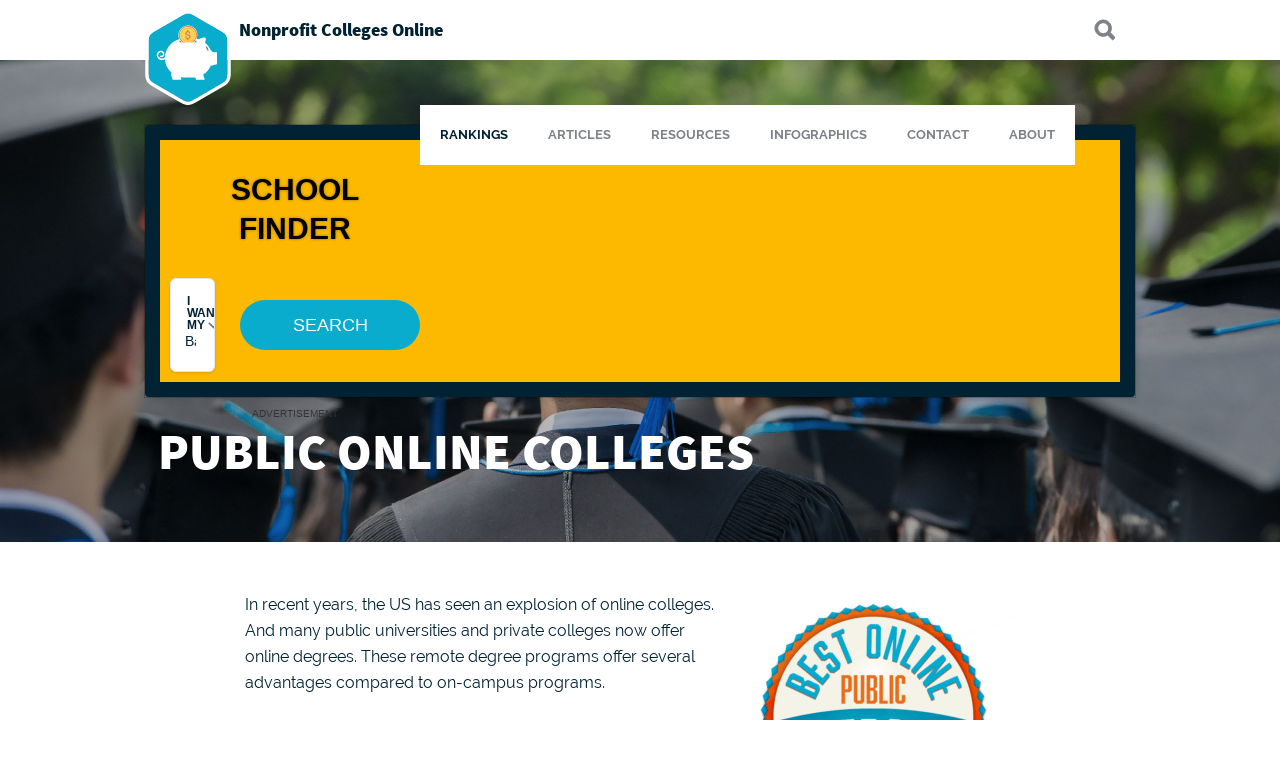

--- FILE ---
content_type: text/html; charset=UTF-8
request_url: https://www.nonprofitcollegesonline.com/best-online-public-universities/
body_size: 28590
content:
<!doctype html>

<!--[if lt IE 7]> <html class="no-js lt-ie10 lt-ie9 lt-ie8 lt-ie7" lang="en"> <![endif]-->
<!--[if IE 7]> <html class="no-js lt-ie10 lt-ie9 lt-ie8" lang="en"> <![endif]-->
<!--[if IE 8]> <html class="no-js lt-ie10 lt-ie9" lang="en"> <![endif]-->
<!--[if IE 9]> <html class="no-js lt-ie10" lang="en"> <![endif]-->
<!--[if gt IE 9]><!--> <html class="no-js" lang="en"> <!--<![endif]-->

<head>

  <meta charset="utf-8">
  <meta http-equiv="X-UA-Compatible" content="IE=edge,chrome=1">
	<meta name="google-site-verification" content="lHSyvqR52KgnCIium0dMuDGqyKHRtwetShWW48ikt3o" />
  <meta name="viewport" content="initial-scale=1.0">
  <title>The Best Public Online Colleges and Universities in the Nation</title>
  <link rel="apple-touch-icon" sizes="57x57" href="/apple-touch-icon-57x57.png">
<link rel="apple-touch-icon" sizes="60x60" href="/apple-touch-icon-60x60.png">
<link rel="apple-touch-icon" sizes="72x72" href="/apple-touch-icon-72x72.png">
<link rel="apple-touch-icon" sizes="76x76" href="/apple-touch-icon-76x76.png">
<link rel="apple-touch-icon" sizes="114x114" href="/apple-touch-icon-114x114.png">
<link rel="apple-touch-icon" sizes="120x120" href="/apple-touch-icon-120x120.png">
<link rel="apple-touch-icon" sizes="144x144" href="/apple-touch-icon-144x144.png">
<link rel="apple-touch-icon" sizes="152x152" href="/apple-touch-icon-152x152.png">
<link rel="apple-touch-icon" sizes="180x180" href="/apple-touch-icon-180x180.png">
<link rel="icon" type="image/png" href="/favicon-32x32.png" sizes="32x32">
<link rel="icon" type="image/png" href="/android-chrome-192x192.png" sizes="192x192">
<link rel="icon" type="image/png" href="/favicon-96x96.png" sizes="96x96">
<link rel="icon" type="image/png" href="/favicon-16x16.png" sizes="16x16">
<link rel="manifest" href="/manifest.json">
<link rel="mask-icon" href="/safari-pinned-tab.svg" color="#5bbad5">
<meta name="msapplication-TileColor" content="#da532c">
<meta name="msapplication-TileImage" content="/mstile-144x144.png">
<meta name="theme-color" content="#ffffff">
  <meta name='robots' content='index, follow, max-image-preview:large, max-snippet:-1, max-video-preview:-1' />

	<!-- This site is optimized with the Yoast SEO plugin v22.5 - https://yoast.com/wordpress/plugins/seo/ -->
	<meta name="description" content="Take a look at the best public online colleges and universities in the US. These schools have scores of online programs at all degree levels." />
	<link rel="canonical" href="https://www.nonprofitcollegesonline.com/best-online-public-universities/" />
	<meta property="og:locale" content="en_US" />
	<meta property="og:type" content="article" />
	<meta property="og:title" content="The Best Public Online Colleges and Universities in the Nation" />
	<meta property="og:description" content="Take a look at the best public online colleges and universities in the US. These schools have scores of online programs at all degree levels." />
	<meta property="og:url" content="https://www.nonprofitcollegesonline.com/best-online-public-universities/" />
	<meta property="og:site_name" content="Nonprofit Colleges Online" />
	<meta property="article:published_time" content="2023-07-31T23:31:04+00:00" />
	<meta property="article:modified_time" content="2025-10-28T14:02:58+00:00" />
	<meta property="og:image" content="https://www.nonprofitcollegesonline.com/wp-content/uploads/2016/06/hero-images-2x-22.jpg" />
	<meta property="og:image:width" content="600" />
	<meta property="og:image:height" content="235" />
	<meta property="og:image:type" content="image/jpeg" />
	<meta name="author" content="Ben Karleen" />
	<meta name="twitter:card" content="summary_large_image" />
	<meta name="twitter:label1" content="Written by" />
	<meta name="twitter:data1" content="Ben Karleen" />
	<meta name="twitter:label2" content="Est. reading time" />
	<meta name="twitter:data2" content="38 minutes" />
	<script type="application/ld+json" class="yoast-schema-graph">{"@context":"https://schema.org","@graph":[{"@type":"WebPage","@id":"https://www.nonprofitcollegesonline.com/best-online-public-universities/","url":"https://www.nonprofitcollegesonline.com/best-online-public-universities/","name":"The Best Public Online Colleges and Universities in the Nation","isPartOf":{"@id":"https://www.nonprofitcollegesonline.com/#website"},"primaryImageOfPage":{"@id":"https://www.nonprofitcollegesonline.com/best-online-public-universities/#primaryimage"},"image":{"@id":"https://www.nonprofitcollegesonline.com/best-online-public-universities/#primaryimage"},"thumbnailUrl":"https://www.nonprofitcollegesonline.com/wp-content/uploads/2016/06/hero-images-2x-22.jpg","datePublished":"2023-07-31T23:31:04+00:00","dateModified":"2025-10-28T14:02:58+00:00","author":{"@id":"https://www.nonprofitcollegesonline.com/#/schema/person/5b63a9738b0fa43c19f5ed0d1cb45bd8"},"description":"Take a look at the best public online colleges and universities in the US. These schools have scores of online programs at all degree levels.","breadcrumb":{"@id":"https://www.nonprofitcollegesonline.com/best-online-public-universities/#breadcrumb"},"inLanguage":"en-US","potentialAction":[{"@type":"ReadAction","target":["https://www.nonprofitcollegesonline.com/best-online-public-universities/"]}]},{"@type":"ImageObject","inLanguage":"en-US","@id":"https://www.nonprofitcollegesonline.com/best-online-public-universities/#primaryimage","url":"https://www.nonprofitcollegesonline.com/wp-content/uploads/2016/06/hero-images-2x-22.jpg","contentUrl":"https://www.nonprofitcollegesonline.com/wp-content/uploads/2016/06/hero-images-2x-22.jpg","width":2880,"height":1130},{"@type":"BreadcrumbList","@id":"https://www.nonprofitcollegesonline.com/best-online-public-universities/#breadcrumb","itemListElement":[{"@type":"ListItem","position":1,"name":"Home","item":"https://www.nonprofitcollegesonline.com/"},{"@type":"ListItem","position":2,"name":"Posts","item":"https://www.nonprofitcollegesonline.com/posts/"},{"@type":"ListItem","position":3,"name":"Public Online Colleges"}]},{"@type":"WebSite","@id":"https://www.nonprofitcollegesonline.com/#website","url":"https://www.nonprofitcollegesonline.com/","name":"Nonprofit Colleges Online","description":"Online Colleges and Universities Putting Students Before Profits","potentialAction":[{"@type":"SearchAction","target":{"@type":"EntryPoint","urlTemplate":"https://www.nonprofitcollegesonline.com/?s={search_term_string}"},"query-input":"required name=search_term_string"}],"inLanguage":"en-US"},{"@type":"Person","@id":"https://www.nonprofitcollegesonline.com/#/schema/person/5b63a9738b0fa43c19f5ed0d1cb45bd8","name":"Ben Karleen","image":{"@type":"ImageObject","inLanguage":"en-US","@id":"https://www.nonprofitcollegesonline.com/#/schema/person/image/","url":"https://secure.gravatar.com/avatar/ad442fee412608170d91e6daf9786bb6?s=96&d=mm&r=g","contentUrl":"https://secure.gravatar.com/avatar/ad442fee412608170d91e6daf9786bb6?s=96&d=mm&r=g","caption":"Ben Karleen"},"url":"https://www.nonprofitcollegesonline.com/author/ben/"}]}</script>
	<!-- / Yoast SEO plugin. -->


<link rel='dns-prefetch' href='//degrees.nonprofitcollegesonline.com' />
<script type="text/javascript">
/* <![CDATA[ */
window._wpemojiSettings = {"baseUrl":"https:\/\/s.w.org\/images\/core\/emoji\/15.0.3\/72x72\/","ext":".png","svgUrl":"https:\/\/s.w.org\/images\/core\/emoji\/15.0.3\/svg\/","svgExt":".svg","source":{"concatemoji":"https:\/\/www.nonprofitcollegesonline.com\/wp-includes\/js\/wp-emoji-release.min.js?ver=6.6.4"}};
/*! This file is auto-generated */
!function(i,n){var o,s,e;function c(e){try{var t={supportTests:e,timestamp:(new Date).valueOf()};sessionStorage.setItem(o,JSON.stringify(t))}catch(e){}}function p(e,t,n){e.clearRect(0,0,e.canvas.width,e.canvas.height),e.fillText(t,0,0);var t=new Uint32Array(e.getImageData(0,0,e.canvas.width,e.canvas.height).data),r=(e.clearRect(0,0,e.canvas.width,e.canvas.height),e.fillText(n,0,0),new Uint32Array(e.getImageData(0,0,e.canvas.width,e.canvas.height).data));return t.every(function(e,t){return e===r[t]})}function u(e,t,n){switch(t){case"flag":return n(e,"\ud83c\udff3\ufe0f\u200d\u26a7\ufe0f","\ud83c\udff3\ufe0f\u200b\u26a7\ufe0f")?!1:!n(e,"\ud83c\uddfa\ud83c\uddf3","\ud83c\uddfa\u200b\ud83c\uddf3")&&!n(e,"\ud83c\udff4\udb40\udc67\udb40\udc62\udb40\udc65\udb40\udc6e\udb40\udc67\udb40\udc7f","\ud83c\udff4\u200b\udb40\udc67\u200b\udb40\udc62\u200b\udb40\udc65\u200b\udb40\udc6e\u200b\udb40\udc67\u200b\udb40\udc7f");case"emoji":return!n(e,"\ud83d\udc26\u200d\u2b1b","\ud83d\udc26\u200b\u2b1b")}return!1}function f(e,t,n){var r="undefined"!=typeof WorkerGlobalScope&&self instanceof WorkerGlobalScope?new OffscreenCanvas(300,150):i.createElement("canvas"),a=r.getContext("2d",{willReadFrequently:!0}),o=(a.textBaseline="top",a.font="600 32px Arial",{});return e.forEach(function(e){o[e]=t(a,e,n)}),o}function t(e){var t=i.createElement("script");t.src=e,t.defer=!0,i.head.appendChild(t)}"undefined"!=typeof Promise&&(o="wpEmojiSettingsSupports",s=["flag","emoji"],n.supports={everything:!0,everythingExceptFlag:!0},e=new Promise(function(e){i.addEventListener("DOMContentLoaded",e,{once:!0})}),new Promise(function(t){var n=function(){try{var e=JSON.parse(sessionStorage.getItem(o));if("object"==typeof e&&"number"==typeof e.timestamp&&(new Date).valueOf()<e.timestamp+604800&&"object"==typeof e.supportTests)return e.supportTests}catch(e){}return null}();if(!n){if("undefined"!=typeof Worker&&"undefined"!=typeof OffscreenCanvas&&"undefined"!=typeof URL&&URL.createObjectURL&&"undefined"!=typeof Blob)try{var e="postMessage("+f.toString()+"("+[JSON.stringify(s),u.toString(),p.toString()].join(",")+"));",r=new Blob([e],{type:"text/javascript"}),a=new Worker(URL.createObjectURL(r),{name:"wpTestEmojiSupports"});return void(a.onmessage=function(e){c(n=e.data),a.terminate(),t(n)})}catch(e){}c(n=f(s,u,p))}t(n)}).then(function(e){for(var t in e)n.supports[t]=e[t],n.supports.everything=n.supports.everything&&n.supports[t],"flag"!==t&&(n.supports.everythingExceptFlag=n.supports.everythingExceptFlag&&n.supports[t]);n.supports.everythingExceptFlag=n.supports.everythingExceptFlag&&!n.supports.flag,n.DOMReady=!1,n.readyCallback=function(){n.DOMReady=!0}}).then(function(){return e}).then(function(){var e;n.supports.everything||(n.readyCallback(),(e=n.source||{}).concatemoji?t(e.concatemoji):e.wpemoji&&e.twemoji&&(t(e.twemoji),t(e.wpemoji)))}))}((window,document),window._wpemojiSettings);
/* ]]> */
</script>
<style id='wp-emoji-styles-inline-css' type='text/css'>

	img.wp-smiley, img.emoji {
		display: inline !important;
		border: none !important;
		box-shadow: none !important;
		height: 1em !important;
		width: 1em !important;
		margin: 0 0.07em !important;
		vertical-align: -0.1em !important;
		background: none !important;
		padding: 0 !important;
	}
</style>
<link rel='stylesheet' id='wp-block-library-css' href='https://www.nonprofitcollegesonline.com/wp-includes/css/dist/block-library/style.min.css?ver=6.6.4' type='text/css' media='all' />
<style id='mobius-qdf-style-inline-css' type='text/css'>


</style>
<style id='mobius-el-style-inline-css' type='text/css'>


</style>
<style id='safe-svg-svg-icon-style-inline-css' type='text/css'>
.safe-svg-cover{text-align:center}.safe-svg-cover .safe-svg-inside{display:inline-block;max-width:100%}.safe-svg-cover svg{height:100%;max-height:100%;max-width:100%;width:100%}

</style>
<style id='classic-theme-styles-inline-css' type='text/css'>
/*! This file is auto-generated */
.wp-block-button__link{color:#fff;background-color:#32373c;border-radius:9999px;box-shadow:none;text-decoration:none;padding:calc(.667em + 2px) calc(1.333em + 2px);font-size:1.125em}.wp-block-file__button{background:#32373c;color:#fff;text-decoration:none}
</style>
<style id='global-styles-inline-css' type='text/css'>
:root{--wp--preset--aspect-ratio--square: 1;--wp--preset--aspect-ratio--4-3: 4/3;--wp--preset--aspect-ratio--3-4: 3/4;--wp--preset--aspect-ratio--3-2: 3/2;--wp--preset--aspect-ratio--2-3: 2/3;--wp--preset--aspect-ratio--16-9: 16/9;--wp--preset--aspect-ratio--9-16: 9/16;--wp--preset--color--black: #000000;--wp--preset--color--cyan-bluish-gray: #abb8c3;--wp--preset--color--white: #ffffff;--wp--preset--color--pale-pink: #f78da7;--wp--preset--color--vivid-red: #cf2e2e;--wp--preset--color--luminous-vivid-orange: #ff6900;--wp--preset--color--luminous-vivid-amber: #fcb900;--wp--preset--color--light-green-cyan: #7bdcb5;--wp--preset--color--vivid-green-cyan: #00d084;--wp--preset--color--pale-cyan-blue: #8ed1fc;--wp--preset--color--vivid-cyan-blue: #0693e3;--wp--preset--color--vivid-purple: #9b51e0;--wp--preset--gradient--vivid-cyan-blue-to-vivid-purple: linear-gradient(135deg,rgba(6,147,227,1) 0%,rgb(155,81,224) 100%);--wp--preset--gradient--light-green-cyan-to-vivid-green-cyan: linear-gradient(135deg,rgb(122,220,180) 0%,rgb(0,208,130) 100%);--wp--preset--gradient--luminous-vivid-amber-to-luminous-vivid-orange: linear-gradient(135deg,rgba(252,185,0,1) 0%,rgba(255,105,0,1) 100%);--wp--preset--gradient--luminous-vivid-orange-to-vivid-red: linear-gradient(135deg,rgba(255,105,0,1) 0%,rgb(207,46,46) 100%);--wp--preset--gradient--very-light-gray-to-cyan-bluish-gray: linear-gradient(135deg,rgb(238,238,238) 0%,rgb(169,184,195) 100%);--wp--preset--gradient--cool-to-warm-spectrum: linear-gradient(135deg,rgb(74,234,220) 0%,rgb(151,120,209) 20%,rgb(207,42,186) 40%,rgb(238,44,130) 60%,rgb(251,105,98) 80%,rgb(254,248,76) 100%);--wp--preset--gradient--blush-light-purple: linear-gradient(135deg,rgb(255,206,236) 0%,rgb(152,150,240) 100%);--wp--preset--gradient--blush-bordeaux: linear-gradient(135deg,rgb(254,205,165) 0%,rgb(254,45,45) 50%,rgb(107,0,62) 100%);--wp--preset--gradient--luminous-dusk: linear-gradient(135deg,rgb(255,203,112) 0%,rgb(199,81,192) 50%,rgb(65,88,208) 100%);--wp--preset--gradient--pale-ocean: linear-gradient(135deg,rgb(255,245,203) 0%,rgb(182,227,212) 50%,rgb(51,167,181) 100%);--wp--preset--gradient--electric-grass: linear-gradient(135deg,rgb(202,248,128) 0%,rgb(113,206,126) 100%);--wp--preset--gradient--midnight: linear-gradient(135deg,rgb(2,3,129) 0%,rgb(40,116,252) 100%);--wp--preset--font-size--small: 13px;--wp--preset--font-size--medium: 20px;--wp--preset--font-size--large: 36px;--wp--preset--font-size--x-large: 42px;--wp--preset--spacing--20: 0.44rem;--wp--preset--spacing--30: 0.67rem;--wp--preset--spacing--40: 1rem;--wp--preset--spacing--50: 1.5rem;--wp--preset--spacing--60: 2.25rem;--wp--preset--spacing--70: 3.38rem;--wp--preset--spacing--80: 5.06rem;--wp--preset--shadow--natural: 6px 6px 9px rgba(0, 0, 0, 0.2);--wp--preset--shadow--deep: 12px 12px 50px rgba(0, 0, 0, 0.4);--wp--preset--shadow--sharp: 6px 6px 0px rgba(0, 0, 0, 0.2);--wp--preset--shadow--outlined: 6px 6px 0px -3px rgba(255, 255, 255, 1), 6px 6px rgba(0, 0, 0, 1);--wp--preset--shadow--crisp: 6px 6px 0px rgba(0, 0, 0, 1);}:where(.is-layout-flex){gap: 0.5em;}:where(.is-layout-grid){gap: 0.5em;}body .is-layout-flex{display: flex;}.is-layout-flex{flex-wrap: wrap;align-items: center;}.is-layout-flex > :is(*, div){margin: 0;}body .is-layout-grid{display: grid;}.is-layout-grid > :is(*, div){margin: 0;}:where(.wp-block-columns.is-layout-flex){gap: 2em;}:where(.wp-block-columns.is-layout-grid){gap: 2em;}:where(.wp-block-post-template.is-layout-flex){gap: 1.25em;}:where(.wp-block-post-template.is-layout-grid){gap: 1.25em;}.has-black-color{color: var(--wp--preset--color--black) !important;}.has-cyan-bluish-gray-color{color: var(--wp--preset--color--cyan-bluish-gray) !important;}.has-white-color{color: var(--wp--preset--color--white) !important;}.has-pale-pink-color{color: var(--wp--preset--color--pale-pink) !important;}.has-vivid-red-color{color: var(--wp--preset--color--vivid-red) !important;}.has-luminous-vivid-orange-color{color: var(--wp--preset--color--luminous-vivid-orange) !important;}.has-luminous-vivid-amber-color{color: var(--wp--preset--color--luminous-vivid-amber) !important;}.has-light-green-cyan-color{color: var(--wp--preset--color--light-green-cyan) !important;}.has-vivid-green-cyan-color{color: var(--wp--preset--color--vivid-green-cyan) !important;}.has-pale-cyan-blue-color{color: var(--wp--preset--color--pale-cyan-blue) !important;}.has-vivid-cyan-blue-color{color: var(--wp--preset--color--vivid-cyan-blue) !important;}.has-vivid-purple-color{color: var(--wp--preset--color--vivid-purple) !important;}.has-black-background-color{background-color: var(--wp--preset--color--black) !important;}.has-cyan-bluish-gray-background-color{background-color: var(--wp--preset--color--cyan-bluish-gray) !important;}.has-white-background-color{background-color: var(--wp--preset--color--white) !important;}.has-pale-pink-background-color{background-color: var(--wp--preset--color--pale-pink) !important;}.has-vivid-red-background-color{background-color: var(--wp--preset--color--vivid-red) !important;}.has-luminous-vivid-orange-background-color{background-color: var(--wp--preset--color--luminous-vivid-orange) !important;}.has-luminous-vivid-amber-background-color{background-color: var(--wp--preset--color--luminous-vivid-amber) !important;}.has-light-green-cyan-background-color{background-color: var(--wp--preset--color--light-green-cyan) !important;}.has-vivid-green-cyan-background-color{background-color: var(--wp--preset--color--vivid-green-cyan) !important;}.has-pale-cyan-blue-background-color{background-color: var(--wp--preset--color--pale-cyan-blue) !important;}.has-vivid-cyan-blue-background-color{background-color: var(--wp--preset--color--vivid-cyan-blue) !important;}.has-vivid-purple-background-color{background-color: var(--wp--preset--color--vivid-purple) !important;}.has-black-border-color{border-color: var(--wp--preset--color--black) !important;}.has-cyan-bluish-gray-border-color{border-color: var(--wp--preset--color--cyan-bluish-gray) !important;}.has-white-border-color{border-color: var(--wp--preset--color--white) !important;}.has-pale-pink-border-color{border-color: var(--wp--preset--color--pale-pink) !important;}.has-vivid-red-border-color{border-color: var(--wp--preset--color--vivid-red) !important;}.has-luminous-vivid-orange-border-color{border-color: var(--wp--preset--color--luminous-vivid-orange) !important;}.has-luminous-vivid-amber-border-color{border-color: var(--wp--preset--color--luminous-vivid-amber) !important;}.has-light-green-cyan-border-color{border-color: var(--wp--preset--color--light-green-cyan) !important;}.has-vivid-green-cyan-border-color{border-color: var(--wp--preset--color--vivid-green-cyan) !important;}.has-pale-cyan-blue-border-color{border-color: var(--wp--preset--color--pale-cyan-blue) !important;}.has-vivid-cyan-blue-border-color{border-color: var(--wp--preset--color--vivid-cyan-blue) !important;}.has-vivid-purple-border-color{border-color: var(--wp--preset--color--vivid-purple) !important;}.has-vivid-cyan-blue-to-vivid-purple-gradient-background{background: var(--wp--preset--gradient--vivid-cyan-blue-to-vivid-purple) !important;}.has-light-green-cyan-to-vivid-green-cyan-gradient-background{background: var(--wp--preset--gradient--light-green-cyan-to-vivid-green-cyan) !important;}.has-luminous-vivid-amber-to-luminous-vivid-orange-gradient-background{background: var(--wp--preset--gradient--luminous-vivid-amber-to-luminous-vivid-orange) !important;}.has-luminous-vivid-orange-to-vivid-red-gradient-background{background: var(--wp--preset--gradient--luminous-vivid-orange-to-vivid-red) !important;}.has-very-light-gray-to-cyan-bluish-gray-gradient-background{background: var(--wp--preset--gradient--very-light-gray-to-cyan-bluish-gray) !important;}.has-cool-to-warm-spectrum-gradient-background{background: var(--wp--preset--gradient--cool-to-warm-spectrum) !important;}.has-blush-light-purple-gradient-background{background: var(--wp--preset--gradient--blush-light-purple) !important;}.has-blush-bordeaux-gradient-background{background: var(--wp--preset--gradient--blush-bordeaux) !important;}.has-luminous-dusk-gradient-background{background: var(--wp--preset--gradient--luminous-dusk) !important;}.has-pale-ocean-gradient-background{background: var(--wp--preset--gradient--pale-ocean) !important;}.has-electric-grass-gradient-background{background: var(--wp--preset--gradient--electric-grass) !important;}.has-midnight-gradient-background{background: var(--wp--preset--gradient--midnight) !important;}.has-small-font-size{font-size: var(--wp--preset--font-size--small) !important;}.has-medium-font-size{font-size: var(--wp--preset--font-size--medium) !important;}.has-large-font-size{font-size: var(--wp--preset--font-size--large) !important;}.has-x-large-font-size{font-size: var(--wp--preset--font-size--x-large) !important;}
:where(.wp-block-post-template.is-layout-flex){gap: 1.25em;}:where(.wp-block-post-template.is-layout-grid){gap: 1.25em;}
:where(.wp-block-columns.is-layout-flex){gap: 2em;}:where(.wp-block-columns.is-layout-grid){gap: 2em;}
:root :where(.wp-block-pullquote){font-size: 1.5em;line-height: 1.6;}
</style>
<link rel='stylesheet' id='themename-css' href='https://www.nonprofitcollegesonline.com/wp-content/themes/npcocom-theme/assets/dist/style.min.css' type='text/css' media='all' />
<script type="text/javascript" src="https://www.nonprofitcollegesonline.com/wp-content/themes/npcocom-theme/assets/dist/header.min.js" id="header_scripts-js"></script>
<script type="text/javascript" src="https://www.nonprofitcollegesonline.com/wp-includes/js/jquery/jquery.min.js?ver=3.7.1" id="jquery-core-js"></script>
<script type="text/javascript" src="https://www.nonprofitcollegesonline.com/wp-includes/js/jquery/jquery-migrate.min.js?ver=3.4.1" id="jquery-migrate-js"></script>
<script type="text/javascript" src="http://degrees.nonprofitcollegesonline.com/assets/js/widgets/QuickDegreeFinder.jquery.min.js" id="degreefinder-js"></script>
<link rel="https://api.w.org/" href="https://www.nonprofitcollegesonline.com/wp-json/" /><link rel="alternate" title="JSON" type="application/json" href="https://www.nonprofitcollegesonline.com/wp-json/wp/v2/posts/4786" /><link rel="EditURI" type="application/rsd+xml" title="RSD" href="https://www.nonprofitcollegesonline.com/xmlrpc.php?rsd" />
<meta name="generator" content="WordPress 6.6.4" />
<link rel='shortlink' href='https://www.nonprofitcollegesonline.com/?p=4786' />
<link rel="alternate" title="oEmbed (JSON)" type="application/json+oembed" href="https://www.nonprofitcollegesonline.com/wp-json/oembed/1.0/embed?url=https%3A%2F%2Fwww.nonprofitcollegesonline.com%2Fbest-online-public-universities%2F" />
<link rel="alternate" title="oEmbed (XML)" type="text/xml+oembed" href="https://www.nonprofitcollegesonline.com/wp-json/oembed/1.0/embed?url=https%3A%2F%2Fwww.nonprofitcollegesonline.com%2Fbest-online-public-universities%2F&#038;format=xml" />
<style>.featured-programs { margin-top: 20px; }</style>      <!-- Open Graph Meta Tags for Facebook and LinkedIn Sharing !-->
		<meta property="og:title" content="Public Online Colleges"/>
		<meta property="og:description" content="In recent years, the US has seen an explosion of online colleges. And many public universities and private colleges now offer online degrees. These remote degree programs offer several advantages compared to on-campus programs. Online colleges make it much easier for people who cannot leave their careers behind to attend college. They have tremendous flexibility. &#8230;" />
		<meta property="og:url" content="https://www.nonprofitcollegesonline.com/best-online-public-universities/"/>
							<meta property="og:image" content="https://www.nonprofitcollegesonline.com/wp-content/uploads/2016/06/hero-images-2x-22.jpg" />
					<meta property="og:type" content="article"
		/>
		<meta property="og:site_name" content="Nonprofit Colleges Online"/>
		<!-- End Open Graph Meta Tags !-->

    <style id='mobius-style-db'>div.he-qdf-container {
  border: 15px solid;
  background: #fcb900;
}
he-qdf .mobius-title {
  background: #fcb900;
  color: #000000;
}
he-qdf.mobius-component,
he-editorial-listings.mobius-component {
  --button-background-color:#0aaccd;
  --button-background-color-hover:#000000;
  --button-border-radius:50px;
}
</style><script type="text/javascript">document.documentElement.className += " js";</script>
<link rel="icon" href="https://www.nonprofitcollegesonline.com/wp-content/uploads/2016/03/cropped-npco-icon-32x32.png" sizes="32x32" />
<link rel="icon" href="https://www.nonprofitcollegesonline.com/wp-content/uploads/2016/03/cropped-npco-icon-192x192.png" sizes="192x192" />
<link rel="apple-touch-icon" href="https://www.nonprofitcollegesonline.com/wp-content/uploads/2016/03/cropped-npco-icon-180x180.png" />
<meta name="msapplication-TileImage" content="https://www.nonprofitcollegesonline.com/wp-content/uploads/2016/03/cropped-npco-icon-270x270.png" />
		<style type="text/css" id="wp-custom-css">
			.css-1dvxw4x {color: #fff !important;}

#featured-programs article.article-box {
    clear: both;
    margin-left: auto;
    margin-right: auto;
    margin-top: 0px;
    margin-bottom: 0px;
    max-width: 960px;
    position: relative;
    width: 100%;
    z-index: 0;
    font-family: "Open Sans", sans-serif;
    background: rgb(255, 255, 255);
    border-width: 2px;
    border-style: solid;
    border-color: #0aaccd;
    border-image: initial;
}

#featured-programs ol.css-bpple1 {
    font-family: "Helvetica Neue", "Open Sans", sans-serif;
    line-height: 1.5625;
    list-style: none;
    margin: 0px;
    padding: 0px;
}

#featured-programs ol.css-bpple1 > li:first-child {
    border-top: 0px;
}

#featured-programs ol.css-bpple1 > li {
    display: block;
    margin: 0px;
    padding: 25px;
    border-top: 3px solid rgb(218, 222, 226);
}

#featured-programs div.article-hdr {
    font-family: "Fjalla One", brandon-grotesque, "Helvetica Neue", "Open Sans", sans-serif;
    background: #0aaccd;
    padding: 12px 25px 10px;
}

#featured-programs div.article-hdr h2 {
    color: rgb(255, 255, 255);
    text-transform: uppercase;
    line-height: 1.2em;
    font-size: 25px;
    border-top: 0px;
    margin: 0px 0px 6px;
    padding: 0px;
}

#featured-programs a.featured-logo img {
    max-width: 250px;
    width: 100%;
    display: inline-block;
    margin: 0px;
    padding: 0px 10px 0px 0px;
    border-width: 0px;
    border-style: initial;
    border-color: initial;
    border-image: initial;
}

#featured-programs a.featured-logo {
    cursor: pointer;
    display: block;
    float: right;
    z-index: 100;
    position: relative;
    text-align: center;
    line-height: 0em;
    text-decoration: none;
    padding: 0px;
    margin: 0px 0px 15px 15px;
}

#featured-programs h3.ftr-school > a:visited {
    color: rgb(62, 62, 62);
}

#featured-programs h3.ftr-school > a {
cursor: pointer;    display: block;
    color: rgb(62, 62, 62);
    text-decoration: none;
    transition: color 0.25s, background-color 0.25s, opacity 0.25s;
    text-transform: uppercase;
}

#featured-programs ftr-loc {
    color: rgb(62, 62, 62);
    opacity: 0.6;
    font-size: 15px;
    margin: 0px 0px 14px;
}

#featured-programs p.ftr-degree {
    font-size: 18px;
    margin: 0px 0px 14px;
}

#featured-programs p.ftr-desc {
    color: rgb(62, 62, 62);
    font-size: 16px;
    line-height: 1.5em;
    border-top: 0px;
    margin: 0px 0px 24px;
}

#featured-programs a.ftr-btn:visited {
    color: #fff;
}

#featured-programs a.ftr-btn {
    background-color: #e57b44;
    color: #fff;
    cursor: pointer;
    display: inline-block;
    font-size: 18px;
    line-height: 1em;
    font-weight: bold;
    font-family: "Open Sans", sans-serif;
    text-align: center;
    position: relative;
    padding: 10px 8px;
    text-decoration: none;
    transition: color 0.25s, background-color 0.25s, opacity 0.25s;
    margin: 0px auto;
    border-radius: 5px;
}

#featured-programs p.ftr-spnsr {
    clear: both;
    font-family: "Helvetica Neue", "Open Sans", sans-serif;
    font-size: 10px;
    font-weight: normal;
    text-transform: uppercase;
    text-align: center;
    color: #ccc;
    line-height: 1.4em;
    padding: 0px;
    margin: 10px 0px;
}
		</style>
		  
</head>

<body class="post-template-default single single-post postid-4786 single-format-standard">

  <div class="page-wrapper">

    <header role="banner" class="site-header ">
      <div class="container-wrapper">
        <a href="https://www.nonprofitcollegesonline.com" class="site-logo"><span>Nonprofit Colleges Online</span></a>
        <nav role="navigation" class="nav main-nav">
          <ul id="menu-primary-menu" class="menu"><li id="menu-item-2363" class="menu-item menu-item-type-taxonomy menu-item-object-category current-post-ancestor current-menu-parent current-post-parent menu-item-2363"><a href="https://www.nonprofitcollegesonline.com/category/rankings/">Rankings</a></li>
<li id="menu-item-2361" class="menu-item menu-item-type-taxonomy menu-item-object-category menu-item-2361"><a href="https://www.nonprofitcollegesonline.com/category/articles/">Articles</a></li>
<li id="menu-item-2364" class="menu-item menu-item-type-taxonomy menu-item-object-category menu-item-2364"><a href="https://www.nonprofitcollegesonline.com/category/resources/">Resources</a></li>
<li id="menu-item-2362" class="menu-item menu-item-type-taxonomy menu-item-object-category menu-item-2362"><a href="https://www.nonprofitcollegesonline.com/category/infographics/">Infographics</a></li>
<li id="menu-item-2365" class="menu-item menu-item-type-post_type menu-item-object-page menu-item-2365"><a href="https://www.nonprofitcollegesonline.com/contact/">Contact</a></li>
<li id="menu-item-10828" class="menu-item menu-item-type-post_type menu-item-object-page menu-item-10828"><a href="https://www.nonprofitcollegesonline.com/about/">About</a></li>
</ul>          <button class="mobile-menu-toggle js-menu-toggle"><svg aria-hidden="true"  xmlns="http://www.w3.org/2000/svg" width="26.2" height="17.8" viewBox="0 0 26.2 17.8"><g stroke-width="3" stroke="#BFC8CC" stroke-linecap="round"><path class="top" d="M1.5 1.5h23.2"/><path class="center" d="M1.5 8.9h23.2"/><path class="bottom" d="M1.5 16.3h23.2"/></g></svg><span>Menu</span></button>
          <div class="nav-mask js-menu-toggle"></div>
        </nav>
        <div class="header-search">
          <button class="search-toggle js-search-toggle"><svg aria-hidden="true"  xmlns="http://www.w3.org/2000/svg" width="21" height="22" viewBox="0 0 21 22"><path fill="#fff" d="M18.4 20.7L13.7 16c-1.3.8-2.8 1.3-4.5 1.3-4.5.1-8.2-3.6-8.2-8.1S4.7 1 9.2 1c4.5 0 8.2 3.7 8.2 8.2 0 1.6-.4 3.1-1.2 4.3l4.7 4.7c.3.2 0 .9-.5 1.4l-.7.7c-.5.5-1.1.7-1.3.4zM14.7 9.2c0-3-2.4-5.5-5.5-5.5-3 0-5.5 2.4-5.5 5.5s2.5 5.5 5.5 5.5 5.5-2.5 5.5-5.5z"/></svg><span>Search</span></button>
          <form method="get" id="searchform" class="site-search" action="https://www.nonprofitcollegesonline.com/" role="search" onsubmit="validateSearch()">
  <label for="s" class="assistive-text ">Search <?php echo SEARCH_PLACHOLDER; ?>...</label>
  <input type="text" class="fijaman32
  eld" name="s" value="" id="s" placeholder="Search NonProfit Colleges..."/>
  <input type="submit" class="btn" name="submit" id="searchsubmit" value="Search" />
</form>
          <button class="close search-toggle js-search-toggle"><svg aria-hidden="true"  xmlns="http://www.w3.org/2000/svg" viewBox="0 0 10 10" width="10" height="10"><g stroke-width="3" stroke="#BFC8CC" stroke-linecap="round"><path class="top-left" d="M1.5 1.5l7 7"/><path class="bottom-left" d="M1.5 8.5l7-7"/></g></svg><span>Close Search</span></button>
        </div>
      </div>
    </header>

<main role="main" class="site-content page-with-widget">

    <section class="content">

        
            <article id="post-4786" class="post-4786 post type-post status-publish format-standard has-post-thumbnail hentry category-editors-choice category-featured category-rankings">
                <header class="entry-header"  style="background-image:url(https://www.nonprofitcollegesonline.com/wp-content/uploads/2016/06/hero-images-2x-22.jpg)">
                    <div class="container-wrapper">
                        			<div class="mobius-container he-qdf-container">
				<he-qdf class='  mobius-block-qdf mobius-component' degree='bachelors' category='liberal-arts-and-humanities' subject='general-studies' theme='none' layout='horizontal' button='Search' >
					<div class="mobius-title"><h2>School Finder</h2></div>
				</he-qdf>
			</div>                        <h1 class="entry-title">Public Online Colleges</h1>
                    </div>
                </header>

                <div class="content-wrapper">
                    <div class="entry-content">
                        <div class="wp-block-image">
<figure class="alignright"><img fetchpriority="high" decoding="async" width="300" height="239" src="https://www.nonprofitcollegesonline.com/wp-content/uploads/2018/07/BEST-ONLINE-PUBLIC-UNIVERSITIES-300x239.png" alt="online public university" class="wp-image-5023" srcset="https://www.nonprofitcollegesonline.com/wp-content/uploads/2018/07/BEST-ONLINE-PUBLIC-UNIVERSITIES-300x239.png 300w, https://www.nonprofitcollegesonline.com/wp-content/uploads/2018/07/BEST-ONLINE-PUBLIC-UNIVERSITIES-150x119.png 150w, https://www.nonprofitcollegesonline.com/wp-content/uploads/2018/07/BEST-ONLINE-PUBLIC-UNIVERSITIES-768x611.png 768w, https://www.nonprofitcollegesonline.com/wp-content/uploads/2018/07/BEST-ONLINE-PUBLIC-UNIVERSITIES.png 786w" sizes="(max-width: 300px) 100vw, 300px" /></figure></div>


<p>In recent years, the US has seen an explosion of online colleges. And many public universities and private colleges now offer online degrees. These remote degree programs offer several advantages compared to on-campus programs. </p>



<p>Online colleges make it much easier for people who cannot leave their careers behind to attend college. They have tremendous flexibility. And that makes working a full-time job and attending college an achievable goal. </p><div align='center' class='featured-programs'><h4>Featured Programs</h4><he-editorial-listings degree="bachelors" category="liberal-arts-and-humanities" subject="general-studies"></he-editorial-listings></div>



<p>Not too long ago, students didn&#8217;t have the opportunity to advance their education as they can now. And at one time, online programs were considered second-rate compared to traditional programs. However, the perception of online education has shifted dramatically. Now, even <a href="https://edtechmagazine.com/higher/article/2017/11/nontraditional-students-are-more-satisfied-college" target="_blank" rel="noreferrer noopener">greater satisfaction rates</a> are reported among graduates of online colleges and nontraditional programs.&nbsp;</p>



<p>In this ranking, we look at 50 nonprofit online public colleges and public universities. Each of these schools has put significant resources into developing online educational programs.&nbsp;</p>



<p>Some schools have developed entire independent online degree program divisions. These include online colleges like CSU Global and PSU Global. Others have converted many of their current on-campus programs to include remote students.&nbsp;</p>



<p>Many online colleges have put extensive efforts into increasing the accessibility of education. And this shows in their remote programs. These online colleges are using their resources responsibly. And they have created academic and professional programs that rival their on-campus versions.&nbsp;</p>



<p>We believe these online colleges deserve recognition. These state universities with online programs have proven themselves over and over. Therefore, this article features the top 50 public universities with well-developed online academic programs.</p>



<p class="has-black-color has-pale-cyan-blue-background-color has-text-color has-background"><strong><em>Looking for other state universities that offer online degrees for graduate students? Check out <a href="https://www.nonprofitcollegesonline.com/best-online-graduate-schools/">50 Best Nonprofit Colleges &amp; Universities for Online Master&#8217;s Degrees</a></em></strong></p>



<h2 class="wp-block-heading"><strong>Our Methodology for Ranking the Best Public Online Colleges</strong></h2>


<div class="wp-block-image">
<figure class="alignright size-large is-resized"><img decoding="async" width="1024" height="1024" src="https://www.nonprofitcollegesonline.com/wp-content/uploads/2022/06/Shutterstock_571992799-1-1024x1024.jpg" alt="Best Public Online Colleges" class="wp-image-16951" style="width:256px;height:256px" srcset="https://www.nonprofitcollegesonline.com/wp-content/uploads/2022/06/Shutterstock_571992799-1-1024x1024.jpg 1024w, https://www.nonprofitcollegesonline.com/wp-content/uploads/2022/06/Shutterstock_571992799-1-300x300.jpg 300w, https://www.nonprofitcollegesonline.com/wp-content/uploads/2022/06/Shutterstock_571992799-1-150x150.jpg 150w, https://www.nonprofitcollegesonline.com/wp-content/uploads/2022/06/Shutterstock_571992799-1-768x768.jpg 768w, https://www.nonprofitcollegesonline.com/wp-content/uploads/2022/06/Shutterstock_571992799-1-50x50.jpg 50w, https://www.nonprofitcollegesonline.com/wp-content/uploads/2022/06/Shutterstock_571992799-1.jpg 1080w" sizes="(max-width: 1024px) 100vw, 1024px" /></figure></div>


<p>To qualify for this ranking, all public universities and online colleges must be regionally accredited. They must also be publicly funded with at least 20 remote academic programs to offer. Additionally, each of the online colleges has a recognizable online degree program division. Finally, our ranking takes into account various data in areas such as:</p>



<ul class="wp-block-list">
<li>Academic excellence</li>



<li>Faculty</li>



<li>Reputation</li>



<li>Range of degree programs</li>



<li>Affordability</li>
</ul>



<p>You&#8217;ll find a wide variety of online education programs in this review. We are particularly interested in online colleges dedicated to expanding the accessibility of education. And this is evident by the resources they have put into developing online programs. These online colleges are not arranged in any particular order. All deserve an equal place on our list of the top online colleges and public universities.&nbsp;</p>



<p class="has-black-color has-pale-cyan-blue-background-color has-text-color has-background"><strong><em>You may also like: <a href="https://www.nonprofitcollegesonline.com/most-affordable-nonprofit-online-colleges/">50 MOST AFFORDABLE NONPROFIT ONLINE COLLEGES</a></em></strong></p>



<h3 class="wp-block-heading has-text-align-center"><strong>Ranking the Best Online Public University Programs</strong></h3>



<figure class="wp-block-image size-large"><img decoding="async" width="1024" height="683" src="https://www.nonprofitcollegesonline.com/wp-content/uploads/2022/06/shutterstock_2132665973-1024x683.jpg" alt=" Best Online Public University Programs" class="wp-image-16949" srcset="https://www.nonprofitcollegesonline.com/wp-content/uploads/2022/06/shutterstock_2132665973-1024x683.jpg 1024w, https://www.nonprofitcollegesonline.com/wp-content/uploads/2022/06/shutterstock_2132665973-300x200.jpg 300w, https://www.nonprofitcollegesonline.com/wp-content/uploads/2022/06/shutterstock_2132665973-150x100.jpg 150w, https://www.nonprofitcollegesonline.com/wp-content/uploads/2022/06/shutterstock_2132665973-768x512.jpg 768w, https://www.nonprofitcollegesonline.com/wp-content/uploads/2022/06/shutterstock_2132665973-1536x1024.jpg 1536w, https://www.nonprofitcollegesonline.com/wp-content/uploads/2022/06/shutterstock_2132665973-2048x1365.jpg 2048w" sizes="(max-width: 1024px) 100vw, 1024px" /></figure>



<h2 class="wp-block-heading">#1. Arizona State University Online</h2>


<div class="wp-block-image">
<figure class="alignright"><img loading="lazy" decoding="async" width="150" height="88" src="https://www.nonprofitcollegesonline.com/wp-content/uploads/2017/09/Arizona-State-University-150x88.gif" alt="" class="wp-image-3864" srcset="https://www.nonprofitcollegesonline.com/wp-content/uploads/2017/09/Arizona-State-University-150x88.gif 150w, https://www.nonprofitcollegesonline.com/wp-content/uploads/2017/09/Arizona-State-University-300x175.gif 300w" sizes="(max-width: 150px) 100vw, 150px" /></figure></div>


<p>ASU is located in Tempe, Arizona, and was founded in 1885. It is the largest public university in the nation, enrolling over 100,000 students. ASU has been highly ranked among public universities by many publications. Currently, it has the number seven bachelor&#8217;s online degree program in the nation according to U.S. News &amp; World Report. </p>



<p>Students can enroll in over 300 online programs through the school&#8217;s <a href="https://asuonline.asu.edu/" target="_blank" rel="noreferrer noopener">ASU Online</a> platform. These programs include online bachelor&#8217;s degree programs, plus master&#8217;s, doctoral, and certification programs. The undergraduate offerings include business, film, marketing, and many more degrees.&nbsp;</p>



<p>Students enrolling in ASU Online get the same academic support as they would on-campus. This includes access to counselors, academic advisors, and success coaches. In addition, most courses online are offered in an asynchronous format. This allows students to tackle their coursework on their own time.</p>



<p><strong>Accreditation:</strong> Higher Learning Commission</p>



<p><strong>Programs:</strong> approx. 300</p>



<h2 class="wp-block-heading">#2. University of Missouri Online</h2>


<div class="wp-block-image">
<figure class="alignright"><img loading="lazy" decoding="async" width="127" height="150" src="https://www.nonprofitcollegesonline.com/wp-content/uploads/2017/10/University_of_Missouri_logo.svg-127x150.png" alt="" class="wp-image-4018" srcset="https://www.nonprofitcollegesonline.com/wp-content/uploads/2017/10/University_of_Missouri_logo.svg-127x150.png 127w, https://www.nonprofitcollegesonline.com/wp-content/uploads/2017/10/University_of_Missouri_logo.svg-254x300.png 254w, https://www.nonprofitcollegesonline.com/wp-content/uploads/2017/10/University_of_Missouri_logo.svg-768x907.png 768w, https://www.nonprofitcollegesonline.com/wp-content/uploads/2017/10/University_of_Missouri_logo.svg-867x1024.png 867w, https://www.nonprofitcollegesonline.com/wp-content/uploads/2017/10/University_of_Missouri_logo.svg.png 1000w" sizes="(max-width: 127px) 100vw, 127px" /></figure></div>


<p>The University of Missouri is a public research university founded in 1839. Known as Mizzou to its over 30,000 students, UM comprises 19 different colleges. The University of Missouri offers over 300 various online academic programs. It is one of the best online colleges in Missouri.</p>



<p>UM students who want to study online do so through the <a href="https://online.missouri.edu/" target="_blank" rel="noreferrer noopener">Missouri Online</a> platform. This platform offers bachelor’s, master’s, doctoral, and certification programs. Most programs are 100 percent online and do not require students to visit campus. Courses online in this program are offered in both synchronous and asynchronous formats.</p>



<p><strong>Accreditation:</strong> Higher Learning Commission</p>



<p><strong>Programs:</strong> approx. 300</p>



<p class="has-black-color has-pale-cyan-blue-background-color has-text-color has-background"><strong><em>See also: <a href="https://www.nonprofitcollegesonline.com/best-online-colleges-missouri/">TOP 25 NONPROFIT ONLINE COLLEGES IN MISSOURI</a></em></strong></p>



<h2 class="wp-block-heading">#3. Fort Hays State University Online</h2>


<div class="wp-block-image">
<figure class="alignright"><img loading="lazy" decoding="async" width="150" height="107" src="https://www.nonprofitcollegesonline.com/wp-content/uploads/2018/07/vc-menu-image-150x107.png" alt="" class="wp-image-4948" srcset="https://www.nonprofitcollegesonline.com/wp-content/uploads/2018/07/vc-menu-image-150x107.png 150w, https://www.nonprofitcollegesonline.com/wp-content/uploads/2018/07/vc-menu-image.png 245w" sizes="(max-width: 150px) 100vw, 150px" /></figure></div>


<p>Located in Hays, Kansas, FHSU was established in 1902. It is a public research university. Today, FHSU enrolls a little over 15,000 students across its four colleges. Students enrolled at FHSU can select from a wide variety of undergraduate and graduate programs.</p>



<p>Those looking for online education can enroll in  FHSU  Online. <a href="https://www.fhsu.edu/online/" target="_blank" rel="noreferrer noopener">FHSU Online</a> offers approximately 200 different online programs. These programs are offered across undergraduate and graduate levels. And they span degrees including accounting, computer science, health studies, philosophy, and more. In addition, the online courses are offered in both asynchronous and synchronous formats. This allows students the flexibility to choose the level of structure they need.&nbsp;</p>



<p><strong>Accreditation:</strong> Higher Learning Commission</p>



<p><strong>Programs:</strong> approx. 200</p>



<h2 class="wp-block-heading">#4. UMass Online</h2>


<div class="wp-block-image">
<figure class="alignright"><img loading="lazy" decoding="async" width="150" height="78" src="https://www.nonprofitcollegesonline.com/wp-content/uploads/2017/10/UMass_logo-150x78.gif" alt="" class="wp-image-4045" srcset="https://www.nonprofitcollegesonline.com/wp-content/uploads/2017/10/UMass_logo-150x78.gif 150w, https://www.nonprofitcollegesonline.com/wp-content/uploads/2017/10/UMass_logo-300x156.gif 300w" sizes="(max-width: 150px) 100vw, 150px" /></figure></div>


<p>The University of Massachusetts is a public research University headquarter in Amherst. Over the years, it has grown into a five-campus university system. Established in 1863, UMass enrolls a total of 71,000 students. This New England College is frequently nationally recognized for academic excellence in online colleges. </p>



<p><a href="https://www.umassglobal.edu/">UMass Online</a> offers over 200 degrees and 4,000 courses online. Online programs offered include bachelor’s, master’s, doctoral, and certification programs. In addition, students can choose from dozens of online courses offered. These include business, management, education, information technology, health sciences, and more. UMass online college students have access to the same resources as those attending programs on campus.</p>



<p><strong>Accreditation:</strong> New England Association of Schools &amp; Colleges</p>



<p><strong>Programs:</strong> approx. 200</p>



<h2 class="wp-block-heading">#5. Purdue University Global</h2>


<div class="wp-block-image">
<figure class="alignright"><img loading="lazy" decoding="async" width="150" height="100" src="https://www.nonprofitcollegesonline.com/wp-content/uploads/2018/07/purdueglobal-logoedit-150x100.jpg" alt="" class="wp-image-4933" srcset="https://www.nonprofitcollegesonline.com/wp-content/uploads/2018/07/purdueglobal-logoedit-150x100.jpg 150w, https://www.nonprofitcollegesonline.com/wp-content/uploads/2018/07/purdueglobal-logoedit-300x200.jpg 300w, https://www.nonprofitcollegesonline.com/wp-content/uploads/2018/07/purdueglobal-logoedit-768x513.jpg 768w, https://www.nonprofitcollegesonline.com/wp-content/uploads/2018/07/purdueglobal-logoedit-1024x683.jpg 1024w, https://www.nonprofitcollegesonline.com/wp-content/uploads/2018/07/purdueglobal-logoedit.jpg 1296w" sizes="(max-width: 150px) 100vw, 150px" /></figure></div>


<p>Purdue University is located in West Lafayette, Indiana. Established in 1869, Purdue enrolls nearly 46,000 students across its seven campuses. Additionally, Purdue University Global has one of the largest international student populations of any college in the country.</p>



<p>Purdue University offers students online degree programs through its <a href="https://onlinedegrees.purdue.edu/purdue-global/?adpos=&amp;creative=418533770862&amp;device=c&amp;matchtype=e&amp;network=g&amp;source=SF55042&amp;ve=62295&amp;utm_source=Google&amp;utm_medium=CPC&amp;utm_campaign=pgo_sem_gsa_pros_inq_br_global_np_nonprog_nd_ext&amp;utm_term=106568336-VQ2-g-VQ6-418533770862-VQ16-c-Target-kwd-427679038485&amp;adid=&amp;gclid=EAIaIQobChMIoYP9g4qQ8AIVC4bICh2WzAEVEAAYASAAEgL5bfD_BwE&amp;gclsrc=aw.ds" target="_blank" rel="noreferrer noopener">Purdue University Global</a> campus. Purdue University Global is built on industry-leading online education technologies. And it offers students over 175 different online degree programs. These programs include nursing, aviation, business, communication, and many others.&nbsp;</p>



<p><strong>Accreditation:</strong> Higher Learning Commission</p>



<p><strong>Programs:</strong> approx. 175</p>



<h2 class="wp-block-heading">#6. Indiana University Online</h2>


<div class="wp-block-image">
<figure class="alignright"><img loading="lazy" decoding="async" width="150" height="150" src="https://www.nonprofitcollegesonline.com/wp-content/uploads/2017/10/iu-250x250-150x150.png" alt="" class="wp-image-4016" srcset="https://www.nonprofitcollegesonline.com/wp-content/uploads/2017/10/iu-250x250-150x150.png 150w, https://www.nonprofitcollegesonline.com/wp-content/uploads/2017/10/iu-250x250-50x50.png 50w, https://www.nonprofitcollegesonline.com/wp-content/uploads/2017/10/iu-250x250.png 250w" sizes="(max-width: 150px) 100vw, 150px" /></figure></div>


<p>Indiana University is a public university located in Bloomington, Indiana. Founded in 1820, IU enrolls over 110,000 students across its various campuses. The Bloomington campus is the school’s largest, with 40,000 students enrolled. IU is considered one of the best state colleges in the country.</p>



<p>Indiana University operates <a href="https://online.iu.edu/?utm_campaign=iu-online-2022&amp;utm_medium=search%20ads&amp;utm_source=google%20ads&amp;utm_content=iuonl%7Cay2223%7Crecr%7Cseaad%7Cgoad%7Cpd%7Cph01%7Ckpv%7Crepr%7Cstprs%7Ciuolall1%7Cxx%7Cstpr%7Cares%7Cusa%7Cxx%7Cot%7Cxx%7Cxx%7C0002%7C273&amp;gclid=CjwKCAjwsMGYBhAEEiwAGUXJaSXA9rXTJrEXyCpfidohRu8wWZrnNkZwFUUYCb_USZ-lZ2fnaSyIWRoCu-IQAvD_BwE" target="_blank" rel="noreferrer noopener">IU Online</a>, the school’s remote education platform. This program is geared towards working adults and students who wish to study online. Online college students enrolled at IU can select from more than 200 remote programs. These programs include bachelor’s, master’s, doctoral, and certification programs. Students will find online courses in labor studies, informatics, philanthropy, business, education, and more.</p>



<p><strong>Accreditation:</strong> Higher Learning Commission</p>



<p><strong><strong><strong>Programs:</strong> </strong></strong>approx.<strong> </strong> 200</p>



<h2 class="wp-block-heading">#7. Penn State World Campus</h2>


<div class="wp-block-image">
<figure class="alignright size-full is-resized"><img loading="lazy" decoding="async" width="551" height="181" src="https://www.nonprofitcollegesonline.com/wp-content/uploads/2022/06/Pennstate_world_campus.png" alt="" class="wp-image-16872" style="width:201px;height:66px" srcset="https://www.nonprofitcollegesonline.com/wp-content/uploads/2022/06/Pennstate_world_campus.png 551w, https://www.nonprofitcollegesonline.com/wp-content/uploads/2022/06/Pennstate_world_campus-300x99.png 300w, https://www.nonprofitcollegesonline.com/wp-content/uploads/2022/06/Pennstate_world_campus-150x49.png 150w" sizes="(max-width: 551px) 100vw, 551px" /></figure></div>


<p><br>Penn State is a public university located in University Park, Pennsylvania. Established in 1855, Penn State has grown to become one of the largest universities in the nation. The school with 20 campuses and a staggering 100,000 students.</p>



<p>Nearly 20,000 of those students are enrolled at <a href="https://www.worldcampus.psu.edu/" target="_blank" rel="noreferrer noopener">Penn State World Campus, </a>&nbsp;the school’s online division. It is thought to be one of the best public online universities in the US. Students attending World Campus can enroll in more than 170 different academic programs. Whether you’re interested in a bachelor’s, master’s, doctoral, or certification program, World Campus has a degree for you. The online courses at World Campus are asynchronous. So students can do their coursework on their own schedules.&nbsp;</p>



<p><strong>Accreditation:</strong> Middle States Commission on Higher Education</p>



<p><strong>Programs:</strong> approx. 170</p>



<p class="has-black-color has-pale-cyan-blue-background-color has-text-color has-background"><strong><em>Related: <a href="https://www.nonprofitcollegesonline.com/best-online-colleges-pennsylvania/">TOP 25 NONPROFIT ONLINE COLLEGES IN PENNSYLVANIA</a></em></strong></p>



<h2 class="wp-block-heading">#8. University of Nebraska Online</h2>


<div class="wp-block-image">
<figure class="alignright"><img loading="lazy" decoding="async" width="150" height="72" src="https://www.nonprofitcollegesonline.com/wp-content/uploads/2018/07/Logo-University-Of-Nebraska-Online-150x72.jpg" alt="" class="wp-image-4936" srcset="https://www.nonprofitcollegesonline.com/wp-content/uploads/2018/07/Logo-University-Of-Nebraska-Online-150x72.jpg 150w, https://www.nonprofitcollegesonline.com/wp-content/uploads/2018/07/Logo-University-Of-Nebraska-Online-300x144.jpg 300w, https://www.nonprofitcollegesonline.com/wp-content/uploads/2018/07/Logo-University-Of-Nebraska-Online.jpg 702w" sizes="(max-width: 150px) 100vw, 150px" /></figure></div>


<p>The University of Nebraska has grown to become the state of Nebraska&#8217;s top public university. Founded in 1869, the college operates four campuses. Plus, there is an additional agricultural and technical college.</p>



<p>The University of Nebraska also operates the <a href="https://online.nebraska.edu/" target="_blank" rel="noreferrer noopener">University of Nebraska Online</a>. This platform collects programs from various UN campuses and offers them online. Currently, students can choose from over 150 different academic programs. These include bachelor&#8217;s, master&#8217;s, doctoral, and certification programs. In addition, students enrolled at UN Online can choose from an abundance of online courses. These include agriculture, business, engineering, family studies, and more.</p>



<p><strong>Accreditation:</strong> Higher Learning Commission</p>



<p><strong><strong><strong>Programs:</strong> </strong></strong>approx.<strong> </strong>150</p>



<h2 class="wp-block-heading">#9. University of Wisconsin eCampus</h2>


<div class="wp-block-image">
<figure class="alignright"><img loading="lazy" decoding="async" width="150" height="95" src="https://www.nonprofitcollegesonline.com/wp-content/uploads/2018/07/logo-150x95.png" alt="" class="wp-image-4934" srcset="https://www.nonprofitcollegesonline.com/wp-content/uploads/2018/07/logo-150x95.png 150w, https://www.nonprofitcollegesonline.com/wp-content/uploads/2018/07/logo.png 250w" sizes="(max-width: 150px) 100vw, 150px" /></figure></div>


<p>The University of Wisconsin is the flagship university of the UW System. Currently, the UW System is one of the largest public university systems in the country, with over 170,000 students. These students attend courses at any of the thirteen different UW System campuses.</p>



<p>Students who want to attend UW for online education can enroll in the <a href="https://ecampus.wisconsin.edu/" target="_blank" rel="noreferrer noopener">University of Wisconsin eCampus</a>. The eCampus is a collection of different online programs offered across the school’s various campuses. The online courses are offered in both an asynchronous and synchronous format. They are also offered entirely online or in a flexible, hybrid format. The hybrid programs are ideal for students who want to attend campus occasionally.&nbsp;</p>



<p><strong>Accreditation:</strong> Higher Learning Commission</p>



<p><strong><strong><strong>Programs:</strong> </strong></strong>approx. 150</p>



<h2 class="wp-block-heading">#10. University of Arizona Online</h2>


<div class="wp-block-image">
<figure class="alignright"><img loading="lazy" decoding="async" width="150" height="138" src="https://www.nonprofitcollegesonline.com/wp-content/uploads/2018/07/University-of-Arizona-Logo-150x138.png" alt="" class="wp-image-4935" srcset="https://www.nonprofitcollegesonline.com/wp-content/uploads/2018/07/University-of-Arizona-Logo-150x138.png 150w, https://www.nonprofitcollegesonline.com/wp-content/uploads/2018/07/University-of-Arizona-Logo-300x276.png 300w, https://www.nonprofitcollegesonline.com/wp-content/uploads/2018/07/University-of-Arizona-Logo-768x706.png 768w, https://www.nonprofitcollegesonline.com/wp-content/uploads/2018/07/University-of-Arizona-Logo-1024x941.png 1024w, https://www.nonprofitcollegesonline.com/wp-content/uploads/2018/07/University-of-Arizona-Logo.png 1600w" sizes="(max-width: 150px) 100vw, 150px" /></figure></div>


<p>Founded in 1885, the University of Arizona is one of the top public universities in the state and country. Nearly 46,000 students are currently enrolled at the University of Arizona. UA is ranked by US News &amp; World Report as having the number seven online bachelor&#8217;s program in the nation.&nbsp;</p>



<p>Students interested in remote degree programs can enroll at <a href="https://online.arizona.edu/" target="_blank" rel="noreferrer noopener">University of Arizona Online</a>. The online division currently offers 124 different online academic programs to choose from. These programs are designed with working professionals in mind. Many of the online courses are available asynchronously so students can take them on their own time. Students can enroll in bachelor&#8217;s, master&#8217;s, doctoral, or certification programs.&nbsp;</p>



<p><strong>Accreditation:</strong> Higher Learning Commission</p>



<p><strong><strong><strong>Programs:</strong> </strong></strong>approx.<strong> </strong>124</p>



<p class="has-black-color has-pale-cyan-blue-background-color has-text-color has-background"><strong><em>Related: <a href="https://www.nonprofitcollegesonline.com/best-online-colleges-arizona/">TOP 5 NONPROFIT ONLINE COLLEGES IN ARIZONA</a></em></strong></p>



<h2 class="wp-block-heading">#11. University of North Dakota</h2>


<div class="wp-block-image">
<figure class="alignright"><img loading="lazy" decoding="async" width="150" height="85" src="https://www.nonprofitcollegesonline.com/wp-content/uploads/2018/01/North-Dakota-300x169-150x85.jpg" alt="" class="wp-image-4264" srcset="https://www.nonprofitcollegesonline.com/wp-content/uploads/2018/01/North-Dakota-300x169-150x85.jpg 150w, https://www.nonprofitcollegesonline.com/wp-content/uploads/2018/01/North-Dakota-300x169.jpg 300w, https://www.nonprofitcollegesonline.com/wp-content/uploads/2018/01/North-Dakota-300x169-250x140.jpg 250w" sizes="(max-width: 150px) 100vw, 150px" /></figure></div>


<p>The University of North Dakota is the state&#8217;s largest and oldest public university. Founded in 1883, the University of North Dakota predates North Dakota&#8217;s statehood. It has a student body of around 15,000 and is considered one of the region&#8217;s best schools.</p>



<p>UND offers its online degree programs through <a href="https://und.edu/academics/online/index.html?search=&amp;level=&amp;session=Self-Paced-Enroll-Anytime&amp;subject=" target="_blank" rel="noreferrer noopener">UND Online</a>. UND Online has roots in the University of North Dakota&#8217;s correspondence courses dating back to 1911. Now, UND Online offers hundreds of online degree programs. Students can choose from areas of study like accounting, businesses, engineering, history, and many more. In addition, students can choose online courses from a self-paced enroll-anytime format or a semester-based format.</p>



<p><strong>Accreditation:</strong> Higher Learning Commission</p>



<p><strong><strong><strong>Programs:</strong> </strong></strong>approx.<strong> </strong>124</p>



<h2 class="wp-block-heading">#12. University of Alabama at Birmingham Online</h2>


<div class="wp-block-image">
<figure class="alignright"><img loading="lazy" decoding="async" width="150" height="50" src="https://www.nonprofitcollegesonline.com/wp-content/uploads/2017/10/UAB_logo-150x50.jpg" alt="" class="wp-image-4021" srcset="https://www.nonprofitcollegesonline.com/wp-content/uploads/2017/10/UAB_logo-150x50.jpg 150w, https://www.nonprofitcollegesonline.com/wp-content/uploads/2017/10/UAB_logo-300x99.jpg 300w, https://www.nonprofitcollegesonline.com/wp-content/uploads/2017/10/UAB_logo-768x253.jpg 768w, https://www.nonprofitcollegesonline.com/wp-content/uploads/2017/10/UAB_logo-1024x338.jpg 1024w, https://www.nonprofitcollegesonline.com/wp-content/uploads/2017/10/UAB_logo.jpg 1609w" sizes="(max-width: 150px) 100vw, 150px" /></figure></div>


<p>Founded in 1969, the University of Alabama at Birmingham is the flagship institution in the University of Alabama System. The system is made up of 12 different colleges enrolling almost 21,000 students. The school is also home to the UAB Health System.&nbsp;</p>



<p>Students at UAB who wish to study online need to look no further than <a href="https://www.uab.edu/online/" target="_blank" rel="noreferrer noopener">UAB Online</a>. The school&#8217;s online campus is designed for all types of learners. The programs are highly flexible and cater to both working professionals and full-time students. UAB Online offers degree programs and online courses to suit many scheduling needs. In addition, UAB Online students can choose bachelor&#8217;s, master&#8217;s, doctoral, and certification programs.</p>



<p><strong>Accreditation:</strong> Southern Association of Colleges &amp; Schools</p>



<p><strong>Programs:</strong> approx. 100</p>



<h2 class="wp-block-heading">#13. California University of Pennsylvania Online</h2>


<div class="wp-block-image">
<figure class="alignright"><img loading="lazy" decoding="async" width="150" height="66" src="https://www.nonprofitcollegesonline.com/wp-content/uploads/2018/07/calulogoweb-150x66.png" alt="" class="wp-image-4968" srcset="https://www.nonprofitcollegesonline.com/wp-content/uploads/2018/07/calulogoweb-150x66.png 150w, https://www.nonprofitcollegesonline.com/wp-content/uploads/2018/07/calulogoweb-300x132.png 300w, https://www.nonprofitcollegesonline.com/wp-content/uploads/2018/07/calulogoweb.png 340w" sizes="(max-width: 150px) 100vw, 150px" /></figure></div>


<p>California University of Pennsylvania is one of the state’s most prominent public universities. Founded in 1852, the college is located in California, Pennsylvania. And it educates nearly 7,000 students a year. It&#8217;s considered one of the best online public universities in the country.</p>



<p>Aspiring online students can enroll in over 100 programs at <a href="https://www.calu.edu/online/index.aspx" target="_blank" rel="noreferrer noopener">Cal U Online</a>. Each online degree program is designed to be affordable and flexible. Additionally, the online courses offered are presented in an asynchronous format. Students can choose from bachelor’s, master’s, doctoral, and certification programs.</p>



<p><strong>Accreditation:</strong> Middle States Commission on Higher Education</p>



<p><strong>Programs:</strong> approx. 100</p>



<h2 class="wp-block-heading">#14. University of Cincinnati Online</h2>


<div class="wp-block-image">
<figure class="alignright"><img loading="lazy" decoding="async" width="150" height="131" src="https://www.nonprofitcollegesonline.com/wp-content/uploads/2018/07/university_of_cincinnati-logo-150x131.png" alt="" class="wp-image-4942" srcset="https://www.nonprofitcollegesonline.com/wp-content/uploads/2018/07/university_of_cincinnati-logo-150x131.png 150w, https://www.nonprofitcollegesonline.com/wp-content/uploads/2018/07/university_of_cincinnati-logo-300x261.png 300w, https://www.nonprofitcollegesonline.com/wp-content/uploads/2018/07/university_of_cincinnati-logo-768x669.png 768w, https://www.nonprofitcollegesonline.com/wp-content/uploads/2018/07/university_of_cincinnati-logo-1024x892.png 1024w, https://www.nonprofitcollegesonline.com/wp-content/uploads/2018/07/university_of_cincinnati-logo.png 1470w" sizes="(max-width: 150px) 100vw, 150px" /></figure></div>


<p>The University of Cincinnati is the oldest higher education institution in Cincinnati. Founded in 1819, UC is home to over. The school is number 33 among America’s public research universities and boasts 46,000 students. It has been recognized countless times for academic excellence.</p>



<p><a href="https://online.uc.edu/" target="_blank" rel="noreferrer noopener">UC Online</a> is the University of Cincinnati’s online learning campus. Students enrolled at UC Online can choose from dozens of online programs at all degree levels. Most are offered in an asynchronous format to ensure that students can work their education into their schedule easily and flexibly. These programs are based on the same high-quality curriculum taught on the UC campus.&nbsp;</p>



<p><strong>Accreditation:</strong> Higher Learning Commission</p>



<p><strong>Programs:</strong> approx. 100</p>



<h2 class="wp-block-heading">#15. East Carolina University</h2>


<div class="wp-block-image">
<figure class="alignright"><img loading="lazy" decoding="async" width="150" height="60" src="https://www.nonprofitcollegesonline.com/wp-content/uploads/2018/07/ecu_lockup_primary_purple_1_-150x60.jpg" alt="" class="wp-image-4958" srcset="https://www.nonprofitcollegesonline.com/wp-content/uploads/2018/07/ecu_lockup_primary_purple_1_-150x60.jpg 150w, https://www.nonprofitcollegesonline.com/wp-content/uploads/2018/07/ecu_lockup_primary_purple_1_-300x120.jpg 300w, https://www.nonprofitcollegesonline.com/wp-content/uploads/2018/07/ecu_lockup_primary_purple_1_-768x307.jpg 768w, https://www.nonprofitcollegesonline.com/wp-content/uploads/2018/07/ecu_lockup_primary_purple_1_-1024x410.jpg 1024w" sizes="(max-width: 150px) 100vw, 150px" /></figure></div>


<p>Founded in 1907, East Carolina University is one of the top public research universities in North Carolina. Currently, ECU enrolls over 29,000 students. It&#8217;s one of the best online public universities in the nation.</p>



<p>Students at ECU can enroll in courses offered through <a href="https://online.ecu.edu" target="_blank" rel="noreferrer noopener">ECU Online</a>. ECU Online offers over 100 different academic programs to its students. These include bachelor&#8217;s, master&#8217;s, doctoral, and certification programs. The programs are great options for working professionals, as many of the courses are offered in an asynchronous format. The online instructors also teach the same classes on the school&#8217;s campus.</p>



<p><strong>Accreditation:</strong> Southern Association of Colleges &amp; Schools</p>



<p><strong>Programs:</strong> approx. 100</p>



<h2 class="wp-block-heading">#16. Texas Tech University Worldwide</h2>


<div class="wp-block-image">
<figure class="alignright"><img loading="lazy" decoding="async" width="150" height="150" src="https://www.nonprofitcollegesonline.com/wp-content/uploads/2018/07/fTbKTAZl_400x400-150x150.png" alt="" class="wp-image-4952" srcset="https://www.nonprofitcollegesonline.com/wp-content/uploads/2018/07/fTbKTAZl_400x400-150x150.png 150w, https://www.nonprofitcollegesonline.com/wp-content/uploads/2018/07/fTbKTAZl_400x400-300x300.png 300w, https://www.nonprofitcollegesonline.com/wp-content/uploads/2018/07/fTbKTAZl_400x400-50x50.png 50w, https://www.nonprofitcollegesonline.com/wp-content/uploads/2018/07/fTbKTAZl_400x400.png 400w" sizes="(max-width: 150px) 100vw, 150px" /></figure></div>


<p>Located in Lubbock, Texas, Texas Tech University was first founded in 1923. and has grown to become one of the largest public universities in Texas. Over 30,000 students are currently enrolled at Texas Tech University. And it is thought to be one of the best online public universities in the country. </p>



<p>Students at Texas Tech can enroll in courses offered online through the <a href="https://www.depts.ttu.edu/elearning/" target="_blank" rel="noreferrer noopener">TTU Worldwide eLearning</a> platform. TTU Worldwide has over 100 different academic programs online. These programs include bachelor’s, master’s, doctoral, and certification programs. Some of the areas of study include sociology, architecture, communication, and many more. These courses are offered in tandem with their on-campus counterparts.</p>



<p><strong>Accreditation:</strong> Southern Association of Colleges &amp; Schools</p>



<p><strong>Programs:</strong> approx. 100</p>



<h2 class="wp-block-heading">#17. Kansas State University Global</h2>


<div class="wp-block-image">
<figure class="alignright"><img loading="lazy" decoding="async" width="150" height="150" src="https://www.nonprofitcollegesonline.com/wp-content/uploads/2018/07/gc-social-media-icon-150x150.jpg" alt="" class="wp-image-4943" srcset="https://www.nonprofitcollegesonline.com/wp-content/uploads/2018/07/gc-social-media-icon-150x150.jpg 150w, https://www.nonprofitcollegesonline.com/wp-content/uploads/2018/07/gc-social-media-icon-300x300.jpg 300w, https://www.nonprofitcollegesonline.com/wp-content/uploads/2018/07/gc-social-media-icon-50x50.jpg 50w, https://www.nonprofitcollegesonline.com/wp-content/uploads/2018/07/gc-social-media-icon.jpg 500w" sizes="(max-width: 150px) 100vw, 150px" /></figure></div>


<p>Founded in 1863, KSU is a public university. Located in Manhattan, Kansas, KSU is the first public University in Kansas. More than 20,000 students are currently enrolled at the college. It is one of the best online public universities in the state. </p>



<p>Students can choose from over 100 online programs at <a href="https://online.k-state.edu/" target="_blank" rel="noreferrer noopener">KSU Global Campus. </a>There are programs at all degree levels, including bachelor’s, master’s, doctoral, and certification programs. These programs are designed with many different students in mind. That includes both full-time students and working professionals. They are taught by the same award-winning instructors that teach on campus.&nbsp;</p>



<p><strong>Accreditation:</strong> Higher Learning Commission</p>



<p><strong>Programs:</strong> approx. 100</p>



<h2 class="wp-block-heading">#18. University of Memphis Global</h2>


<div class="wp-block-image">
<figure class="alignright"><img loading="lazy" decoding="async" width="150" height="49" src="https://www.nonprofitcollegesonline.com/wp-content/uploads/2018/07/logo-1-150x49.png" alt="" class="wp-image-4963" srcset="https://www.nonprofitcollegesonline.com/wp-content/uploads/2018/07/logo-1-150x49.png 150w, https://www.nonprofitcollegesonline.com/wp-content/uploads/2018/07/logo-1.png 276w" sizes="(max-width: 150px) 100vw, 150px" /></figure></div>


<p>Located in Memphis, Tennessee, the University of Memphis was established in 1912. Today, the University of Memphis has grown to become one of the state’s best online colleges, and it enrolls almost 21,000 students.</p>



<p>Students at UofM can enroll in degree programs through the <a href="https://www.memphis.edu/uofmglobal/" target="_blank" rel="noreferrer noopener">University of Memphis Global</a> campus. U of M Global campus offers some of the most consistently high-ranked programs for online education. In addition, students can currently select from over 100 undergraduate and graduate online degrees. Many are offered asynchronously, adding flexibility to course scheduling.</p>



<p><strong>Accreditation:</strong> Commission on Colleges of the Southern Association of Colleges &amp; Schools</p>



<p><strong>Programs:</strong> approx. 100</p>



<h2 class="wp-block-heading">#19. Florida International University Online</h2>


<div class="wp-block-image">
<figure class="alignright"><img loading="lazy" decoding="async" width="150" height="67" src="https://www.nonprofitcollegesonline.com/wp-content/uploads/2018/07/logo_blue-150x67.png" alt="" class="wp-image-4965" srcset="https://www.nonprofitcollegesonline.com/wp-content/uploads/2018/07/logo_blue-150x67.png 150w, https://www.nonprofitcollegesonline.com/wp-content/uploads/2018/07/logo_blue-300x135.png 300w, https://www.nonprofitcollegesonline.com/wp-content/uploads/2018/07/logo_blue.png 654w" sizes="(max-width: 150px) 100vw, 150px" /></figure></div>


<p>Founded in 1965, Florida International University is located in Miami, Florida. One of the top public universities in the state, FIU enrolls over 54,000 students.</p>



<p>FIU offers online degrees to students via <a href="https://online.fiu.edu/" target="_blank" rel="noreferrer noopener">FIU Online.</a> On this platform, students can choose from over 100 academic programs. These programs include bachelor’s, master’s, doctoral, and certification programs. FIU online education is designed with flexibility in mind. Working professionals and full-time online students can both create schedules to suit their needs.</p>



<p><strong>Accreditation:</strong> Southern Association of Colleges &amp; Schools</p>



<p><strong><strong><strong>Programs:</strong> </strong></strong>approx. 100</p>



<h2 class="wp-block-heading">#20. Ball State University Online</h2>


<div class="wp-block-image">
<figure class="alignright"><img loading="lazy" decoding="async" width="150" height="81" src="https://www.nonprofitcollegesonline.com/wp-content/uploads/2019/04/image-37-e1555700395600-150x81.png" alt="" class="wp-image-7594" srcset="https://www.nonprofitcollegesonline.com/wp-content/uploads/2019/04/image-37-e1555700395600-150x81.png 150w, https://www.nonprofitcollegesonline.com/wp-content/uploads/2019/04/image-37-e1555700395600-300x162.png 300w, https://www.nonprofitcollegesonline.com/wp-content/uploads/2019/04/image-37-e1555700395600-768x414.png 768w, https://www.nonprofitcollegesonline.com/wp-content/uploads/2019/04/image-37-e1555700395600.png 800w" sizes="(max-width: 150px) 100vw, 150px" /></figure></div>


<p>Ball State University was founded in 1918 and is now one of the top public universities in Indiana. Located in Muncie, BSU enrolls nearly 22,000 students. The school has also received a “high research activity” classification from Carnegie Classification.</p>



<p>BSU offers students online degrees through<a href="https://www.bsu.edu/academics/collegesanddepartments/online" target="_blank" rel="noreferrer noopener"> Ball State Online</a>. BSU Online offers over 100 different academic programs for students to choose from. These include bachelor’s, associate’s, master’s, certification, and doctoral programs. Degrees offered by BSU can be completed in either part-time or full-time formats. In addition, all of them are provided in an asynchronous format.</p>



<p><strong>Accreditation:</strong> Higher Learning Commission</p>



<p><strong>Programs:</strong> approx. 100</p>



<h2 class="wp-block-heading">#21. University of Arkansas Global Campus</h2>


<div class="wp-block-image">
<figure class="alignright"><img loading="lazy" decoding="async" width="150" height="150" src="https://www.nonprofitcollegesonline.com/wp-content/uploads/2018/07/Unknown-150x150.jpeg" alt="" class="wp-image-4944" srcset="https://www.nonprofitcollegesonline.com/wp-content/uploads/2018/07/Unknown-150x150.jpeg 150w, https://www.nonprofitcollegesonline.com/wp-content/uploads/2018/07/Unknown-50x50.jpeg 50w, https://www.nonprofitcollegesonline.com/wp-content/uploads/2018/07/Unknown.jpeg 225w" sizes="(max-width: 150px) 100vw, 150px" /></figure></div>


<p>Located in Fayetteville, the University of Arkansas was founded in 1971. As one of the state’s top public universities, it has a student population of over 27,000. The UA system comprises six campuses.</p>



<p>Students wishing to pursue a degree online can enroll in the <a href="https://globalcampus.uark.edu/" target="_blank" rel="noreferrer noopener">University of Arkansas Global Campus</a>. The Global Campus offers students dozens of online degree programs to choose from. These degrees include bachelor’s, master’s, doctoral, and certification programs. Most can be completed entirely online, and many of them feature asynchronous classes.</p>



<p><strong>Accreditation:</strong> Higher Learning Commission</p>



<p><strong><strong><strong>Programs:</strong> </strong></strong>approx. 96</p>



<h2 class="wp-block-heading">#22. University of Illinois Online</h2>


<div class="wp-block-image">
<figure class="alignright"><img loading="lazy" decoding="async" width="118" height="150" src="https://www.nonprofitcollegesonline.com/wp-content/uploads/2018/07/AS-267461545398276@1440779209975_l-118x150.png" alt="" class="wp-image-4946" srcset="https://www.nonprofitcollegesonline.com/wp-content/uploads/2018/07/AS-267461545398276@1440779209975_l-118x150.png 118w, https://www.nonprofitcollegesonline.com/wp-content/uploads/2018/07/AS-267461545398276@1440779209975_l.png 180w" sizes="(max-width: 118px) 100vw, 118px" /></figure></div>


<p>The University of Illinois is one of the largest public universities in Illinois. Founded in 1867, the University of Illinois’s flagship location is Urbana-Champaign, Illinois. Currently, over 52,000 students are enrolled at UIUC.&nbsp;</p>



<p>For those interested in pursuing an online degree, UIUC offers programs via <a href="https://online.illinois.edu/" target="_blank" rel="noreferrer noopener">Illinois Online</a>. Illinois Online has dozens of academic programs to enroll in. Students enrolled in these programs can choose from high-quality undergraduate and graduate degrees. In addition, the programs are designed with working professionals in mind. This allows students greater control over their course schedule.</p>



<p><strong>Accreditation:</strong> Higher Learning Commission</p>



<h2 class="wp-block-heading">#23. Texas A&amp;M University Distance Education</h2>


<div class="wp-block-image">
<figure class="alignright"><img loading="lazy" decoding="async" width="150" height="107" src="https://www.nonprofitcollegesonline.com/wp-content/uploads/2018/07/texas_a_m_university-150x107.jpg" alt="" class="wp-image-4966" srcset="https://www.nonprofitcollegesonline.com/wp-content/uploads/2018/07/texas_a_m_university-150x107.jpg 150w, https://www.nonprofitcollegesonline.com/wp-content/uploads/2018/07/texas_a_m_university.jpg 266w" sizes="(max-width: 150px) 100vw, 150px" /></figure></div>


<p>Located in College Station, Texas, Texas A&amp;M University was initially founded in 1876. The flagship of the Texas A&amp;M state university system, Texas A&amp;M University enrolls just over 68,000 students.</p>



<p>Texas A&amp;M students can earn online degrees through its <a href="https://distance.tamu.edu" target="_blank" rel="noreferrer noopener">Distance Education</a> department. Students enrolled in distance education can choose from nearly 100 programs. These programs include 57 graduate online degrees, 47 certificate programs, and one undergraduate program. Texas A&amp;M has designed these programs with working professionals in mind. Additionally, many of the programs are offered in an asynchronous format.</p>



<p><strong>Accreditation:</strong> Southern Association of Colleges &amp; Schools</p>



<p><strong><strong><strong>Programs:</strong> </strong></strong>approx. 99</p>



<p class="has-black-color has-pale-cyan-blue-background-color has-text-color has-background"><strong><em>You may also like: <a href="https://www.nonprofitcollegesonline.com/best-online-colleges-texas/">TOP 30 NONPROFIT ONLINE COLLEGES IN TEXAS</a></em></strong></p>



<h2 class="wp-block-heading">#24. Upper Iowa University Distance Learning</h2>


<div class="wp-block-image">
<figure class="alignright"><img loading="lazy" decoding="async" width="200" height="200" src="https://www.nonprofitcollegesonline.com/wp-content/uploads/2018/07/0-150x150.png" alt="" class="wp-image-4962" srcset="https://www.nonprofitcollegesonline.com/wp-content/uploads/2018/07/0-150x150.png 150w, https://www.nonprofitcollegesonline.com/wp-content/uploads/2018/07/0-50x50.png 50w, https://www.nonprofitcollegesonline.com/wp-content/uploads/2018/07/0.png 200w" sizes="(max-width: 200px) 100vw, 200px" /></figure></div>


<p>Founded in 1857, Upper Iowa University is a public university in Fayette, Iowa. Upper Iowa University is one of the oldest universities in Iowa. Upper Iowa University has grown to become one of the brightest academic institutions in the state. And it has a student body of just over 6,000.</p>



<p>Students at Upper Iowa University can enroll in online courses through <a href="https://uiu.edu/academics/online-distance-learning/" target="_blank" rel="noreferrer noopener">Upper Iowa University Online</a>. There are over 90 different academic programs for students to choose from. The school uses rolling start dates throughout the year. This means that online students never have to wait more than two months for a new class to start. In addition, online degrees are offered in a self-paced format. As a result, students can accomplish their learning on a schedule that works best for them.</p>



<p><strong>Accreditation:</strong> Higher Learning Commission</p>



<p><strong><strong><strong>Programs:</strong> </strong></strong>approx. 90</p>



<h2 class="wp-block-heading">#25. Oregon State University eCampus</h2>


<div class="wp-block-image">
<figure class="alignright"><img loading="lazy" decoding="async" width="150" height="150" src="https://www.nonprofitcollegesonline.com/wp-content/uploads/2018/07/Oregon-State-University-Logo-300x300-150x150.jpg" alt="" class="wp-image-4937" srcset="https://www.nonprofitcollegesonline.com/wp-content/uploads/2018/07/Oregon-State-University-Logo-300x300-150x150.jpg 150w, https://www.nonprofitcollegesonline.com/wp-content/uploads/2018/07/Oregon-State-University-Logo-300x300-50x50.jpg 50w, https://www.nonprofitcollegesonline.com/wp-content/uploads/2018/07/Oregon-State-University-Logo-300x300.jpg 300w" sizes="(max-width: 150px) 100vw, 150px" /></figure></div>


<p>Located in Corvallis, Oregon, OSU is a public land-grant research university. Founded in 1868,  OSU  is now home to a student body of just over 32,000 students. As the largest university in Oregon, OSU offers over 95 academic programs online.</p>



<p>Students wishing to pursue an online degree can enroll in <a href="https://ecampus.oregonstate.edu/" target="_blank" rel="noreferrer noopener"> OSU eCampus</a>. The available programs range from 100% online to hybrid degree programs. These degrees include both undergraduate and graduate degrees. Some of the areas of study include computer science, botany, economics, and many others. Students can visit the  OSU eCampus website to get a feel for their online learning platform.</p>



<p><strong>Accreditation:</strong> Northwest Commission on Colleges &amp; Universities</p>



<p><strong>Programs:</strong> approx. 95</p>



<p class="has-black-color has-pale-cyan-blue-background-color has-text-color has-background"><strong><em>See also: <a href="https://www.nonprofitcollegesonline.com/online-colleges-oregon/">TOP 15 NONPROFIT ONLINE COLLEGES IN OREGON</a></em></strong></p>



<h2 class="wp-block-heading">#26. New Mexico State University Online</h2>


<div class="wp-block-image">
<figure class="alignright"><img loading="lazy" decoding="async" width="134" height="150" src="https://www.nonprofitcollegesonline.com/wp-content/uploads/2018/07/NMSUNursingSchool-134x150.jpeg" alt="" class="wp-image-4957" srcset="https://www.nonprofitcollegesonline.com/wp-content/uploads/2018/07/NMSUNursingSchool-134x150.jpeg 134w, https://www.nonprofitcollegesonline.com/wp-content/uploads/2018/07/NMSUNursingSchool-269x300.jpeg 269w, https://www.nonprofitcollegesonline.com/wp-content/uploads/2018/07/NMSUNursingSchool.jpeg 300w" sizes="(max-width: 134px) 100vw, 134px" /></figure></div>


<p>Founded in 1888, NMSU is a research university in Las Cruces, New Mexico. One of the oldest public institutions of higher education, the college is one of the most important universities in the country. Currently, just over 24,000 students are enrolled at the school.</p>



<p> NMSU  offers students online degrees through its <a href="https://nmsu.edu/online/" target="_blank" rel="noreferrer noopener">NMSU Online</a> campus. Students enrolled in NMSU Online can choose from dozens of degree programs. There are 100% online bachelor’s degrees and online graduate degrees with some on-campus components. The programs are designed for working professionals and full-time students alike. And many of the courses are offered asynchronously.</p>



<p><strong>Accreditation:</strong> Higher Learning Commission</p>



<p><strong><strong><strong>Programs:</strong></strong></strong> approx.<strong> </strong>70</p>



<h2 class="wp-block-heading">#27. University of Central Florida</h2>


<div class="wp-block-image">
<figure class="alignright"><img loading="lazy" decoding="async" width="150" height="150" src="https://www.nonprofitcollegesonline.com/wp-content/uploads/2018/07/ucf-150x150.png" alt="" class="wp-image-4938" srcset="https://www.nonprofitcollegesonline.com/wp-content/uploads/2018/07/ucf-150x150.png 150w, https://www.nonprofitcollegesonline.com/wp-content/uploads/2018/07/ucf-50x50.png 50w, https://www.nonprofitcollegesonline.com/wp-content/uploads/2018/07/ucf.png 200w" sizes="(max-width: 150px) 100vw, 150px" /></figure></div>


<p>The University of Central Florida was founded in 1963. A part of the state university system of Florida, UCF is a research university that enrolls just over 69,000 students.</p>



<p>Aspiring online students can enroll in a degree program offered through the <a href="https://www.ucf.edu/online/" target="_blank" rel="noreferrer noopener">UCF Online</a> platform. At UCF Online, students can choose from a catalog of over 100 different academic programs. These programs include both undergraduate and graduate degree options. Some of the most popular programs include nursing, anthropology, and psychology. In addition, these programs are offered in various formats to suit students’ scheduling needs.</p>



<p><strong>Accreditation:</strong> Southern Association of Colleges &amp; Schools</p>



<p><strong><strong><strong>Programs:</strong> </strong></strong>approx. 70</p>



<p class="has-black-color has-pale-cyan-blue-background-color has-text-color has-background"><strong><em>Related: <a href="https://www.nonprofitcollegesonline.com/best-online-colleges-florida/">TOP 25 ONLINE COLLEGES IN FLORIDA</a></em></strong></p>



<h2 class="wp-block-heading">#28. University of Alabama &#8211; Bama By Distance</h2>


<div class="wp-block-image">
<figure class="alignright"><img loading="lazy" decoding="async" width="150" height="150" src="https://www.nonprofitcollegesonline.com/wp-content/uploads/2018/07/a7819d3d6033cb3ed7978f25079381bc-150x150.png" alt="" class="wp-image-4940" srcset="https://www.nonprofitcollegesonline.com/wp-content/uploads/2018/07/a7819d3d6033cb3ed7978f25079381bc-150x150.png 150w, https://www.nonprofitcollegesonline.com/wp-content/uploads/2018/07/a7819d3d6033cb3ed7978f25079381bc-300x300.png 300w, https://www.nonprofitcollegesonline.com/wp-content/uploads/2018/07/a7819d3d6033cb3ed7978f25079381bc-50x50.png 50w, https://www.nonprofitcollegesonline.com/wp-content/uploads/2018/07/a7819d3d6033cb3ed7978f25079381bc.png 500w" sizes="(max-width: 150px) 100vw, 150px" /></figure></div>


<p>Founded in 1820, the University of Alabama is located in Tuscaloosa, Alabama. Home to over 37,000 students, the University of Alabama is the largest public university in the state.</p>



<p>UA offers students online degree programs through their <a href="https://bamabydistance.ua.edu/" target="_blank" rel="noreferrer noopener">Bama By Distance</a> program. Bama By Distance boasts a catalog of over 70 innovative programs. These include bachelor’s, master’s, doctoral, and specialist programs. These programs are made up of online courses and streamed videos. Most of these programs are offered entirely online, but others are hybrid degrees. In addition, most of the courses Bama By Distance provides are delivered asynchronously.</p>



<p><strong>Accreditation:</strong> Southern Association of Colleges &amp; Schools</p>



<p><strong>Programs:</strong> approx. 70</p>



<h2 class="wp-block-heading">#29. Utah State University Online</h2>


<div class="wp-block-image">
<figure class="alignright"><img loading="lazy" decoding="async" width="150" height="95" src="https://www.nonprofitcollegesonline.com/wp-content/uploads/2018/07/Unknown-1-150x95.png" alt="" class="wp-image-4960" srcset="https://www.nonprofitcollegesonline.com/wp-content/uploads/2018/07/Unknown-1-150x95.png 150w, https://www.nonprofitcollegesonline.com/wp-content/uploads/2018/07/Unknown-1.png 282w" sizes="(max-width: 150px) 100vw, 150px" /></figure></div>


<p>Located in Logan, Utah, USU is the flagship university of the Utah state university system. Founded in 1888, it is home to a student body of nearly 27,000. And it is the largest public university in the state.</p>



<p>Students at the university can enroll in online degrees through the school’s <a href="https://www.usu.edu/online/" target="_blank" rel="noreferrer noopener">USU Online</a> platform. USU Online is made up of over 60 different academic programs. These programs include both undergraduate and graduate degree programs that are 100% online. USU Online has been operating for 25 years and has had over 150,000 students enrolled in the online platform. The programs are designed for full-time students, part-time students, and working professionals.</p>



<p><strong>Accreditation:</strong> Northwest Commission on Colleges &amp; Universities</p>



<p><strong>Programs:</strong> approx. 60</p>



<h2 class="wp-block-heading">#30. Florida State University</h2>


<div class="wp-block-image">
<figure class="alignright"><img loading="lazy" decoding="async" width="138" height="150" src="https://www.nonprofitcollegesonline.com/wp-content/uploads/2018/07/Florida_State_University_interlocking_FS_logo.svg-138x150.png" alt="" class="wp-image-4939" srcset="https://www.nonprofitcollegesonline.com/wp-content/uploads/2018/07/Florida_State_University_interlocking_FS_logo.svg-138x150.png 138w, https://www.nonprofitcollegesonline.com/wp-content/uploads/2018/07/Florida_State_University_interlocking_FS_logo.svg-276x300.png 276w, https://www.nonprofitcollegesonline.com/wp-content/uploads/2018/07/Florida_State_University_interlocking_FS_logo.svg-768x835.png 768w, https://www.nonprofitcollegesonline.com/wp-content/uploads/2018/07/Florida_State_University_interlocking_FS_logo.svg-942x1024.png 942w, https://www.nonprofitcollegesonline.com/wp-content/uploads/2018/07/Florida_State_University_interlocking_FS_logo.svg.png 2000w" sizes="(max-width: 138px) 100vw, 138px" /></figure></div>


<p>The oldest public university in Florida, FSU, was founded in 1851. Located in Tallahassee, Florida,  FSU  is part of the University System of Florida. Currently, the school has a student body of almost 42,000. It is considered one of the best public universities online. </p>



<p> FSU  offers online degrees to students through <a href="https://distance.fsu.edu/" target="_blank" rel="noreferrer noopener">Distance@FSU</a>. Distance@FSU offers students 60 different online degree programs to choose from. These programs include bachelor’s, master’s, doctoral, and certification programs. Many of these programs are 100% online, but some are hybrid. In addition, they are offered in synchronous and asynchronous formats. This way, students can choose the learning option that works best for them.&nbsp;</p>



<p><strong>Accreditation:</strong> Southern Association of Colleges &amp; Schools</p>



<p><strong><strong><strong>Programs:</strong> </strong></strong>approx. 60</p>



<h2 class="wp-block-heading">#31. Mississippi State University Online</h2>


<div class="wp-block-image">
<figure class="alignright"><img loading="lazy" decoding="async" width="150" height="150" src="https://www.nonprofitcollegesonline.com/wp-content/uploads/2018/07/3Jl2F2Ym_400x400-150x150.jpg" alt="" class="wp-image-4955" srcset="https://www.nonprofitcollegesonline.com/wp-content/uploads/2018/07/3Jl2F2Ym_400x400-150x150.jpg 150w, https://www.nonprofitcollegesonline.com/wp-content/uploads/2018/07/3Jl2F2Ym_400x400-50x50.jpg 50w, https://www.nonprofitcollegesonline.com/wp-content/uploads/2018/07/3Jl2F2Ym_400x400.jpg 240w" sizes="(max-width: 150px) 100vw, 150px" /></figure></div>


<p>Established in 1878, MSU now enrolls over 21,000 students. Located in Starkville, Mississippi, MSU is one of the top universities in the region.</p>



<p>Students at MSU can enroll in <a href="https://online.msstate.edu/" target="_blank" rel="noreferrer noopener"> MSU Online. </a>The platform offers over 60 online degree programs. These programs include bachelor’s, master’s, doctoral, and certification programs. Courses offered by  MSU Online are offered synchronously and asynchronously. MSU has designed them with full-time students and working professionals in mind.</p>



<p><strong>Accreditation:</strong> Southern Association of Colleges &amp; Schools</p>



<p><strong>Online Programs:</strong> approx. 60</p>



<p class="has-black-color has-pale-cyan-blue-background-color has-text-color has-background"><strong>See also: <a href="https://www.nonprofitcollegesonline.com/online-colleges-mississippi/">TOP 10 NONPROFIT ONLINE COLLEGES IN MISSISSIPPI</a></strong></p>



<h2 class="wp-block-heading">#32. Northern Arizona University Online</h2>


<div class="wp-block-image">
<figure class="alignright"><img loading="lazy" decoding="async" width="150" height="34" src="https://www.nonprofitcollegesonline.com/wp-content/uploads/2018/07/NAU-Logo-150x34.jpg" alt="" class="wp-image-4947" srcset="https://www.nonprofitcollegesonline.com/wp-content/uploads/2018/07/NAU-Logo-150x34.jpg 150w, https://www.nonprofitcollegesonline.com/wp-content/uploads/2018/07/NAU-Logo-300x68.jpg 300w, https://www.nonprofitcollegesonline.com/wp-content/uploads/2018/07/NAU-Logo.jpg 600w" sizes="(max-width: 150px) 100vw, 150px" /></figure></div>


<p>Northern Arizona University was established in 1899. The school is the first public university in Arizona and enrolls around 30,000 students. It is one of the top public universities in Arizona,</p>



<p>NAU students can pursue a degree online through<a target="_blank" href="https://nau.edu/online/" rel="noreferrer noopener">&nbsp;Northern Arizona University Online</a>. Students can choose from fully accredited bachelor&#8217;s, master&#8217;s, and doctoral programs. Online degree programs at NAU are offered in two different formats. These include traditional online and competency-based online. Traditional online leverages a more synchronous format. And competency-based online uses more asynchronous courses.</p>



<p><strong>Accreditation:</strong> Higher Learning Commission</p>



<p><strong><strong><strong>Programs:</strong> </strong></strong>approx. 50</p>



<h2 class="wp-block-heading">#33. University of Louisville Online</h2>


<div class="wp-block-image">
<figure class="alignright"><img loading="lazy" decoding="async" width="150" height="91" src="https://www.nonprofitcollegesonline.com/wp-content/uploads/2018/07/ul-150x91.jpg" alt="" class="wp-image-4951" srcset="https://www.nonprofitcollegesonline.com/wp-content/uploads/2018/07/ul-150x91.jpg 150w, https://www.nonprofitcollegesonline.com/wp-content/uploads/2018/07/ul-300x181.jpg 300w, https://www.nonprofitcollegesonline.com/wp-content/uploads/2018/07/ul-768x464.jpg 768w, https://www.nonprofitcollegesonline.com/wp-content/uploads/2018/07/ul.jpg 806w" sizes="(max-width: 150px) 100vw, 150px" /></figure></div>


<p>The University of Louisville is a research university. It was established in 1798. Located in Louisville, Kentucky, UofL enrolls over 21,000 students. The university has received Carnegie Classification for high levels of doctoral research.</p>



<p>Aspiring online students at the University of Louisville can enroll at the <a href="https://louisville.edu/online" target="_blank" rel="noreferrer noopener">University of Louisville Online</a>. It is consistently rated among the top online universities and offers over 50 online degree programs. These programs include bachelor’s, master’s, and certification programs. The programs offered by UofL Online can be either synchronous or asynchronous.</p>



<p><strong>Accreditation:</strong> Southern Association of Colleges &amp; Schools</p>



<p><strong>Programs:</strong> approx. 50</p>



<h2 class="wp-block-heading">#34. Central Michigan University Global Campus</h2>


<div class="wp-block-image">
<figure class="alignright"><img loading="lazy" decoding="async" width="150" height="150" src="https://www.nonprofitcollegesonline.com/wp-content/uploads/2018/07/Unknown-2-150x150.jpeg" alt="" class="wp-image-4964" srcset="https://www.nonprofitcollegesonline.com/wp-content/uploads/2018/07/Unknown-2-150x150.jpeg 150w, https://www.nonprofitcollegesonline.com/wp-content/uploads/2018/07/Unknown-2-50x50.jpeg 50w, https://www.nonprofitcollegesonline.com/wp-content/uploads/2018/07/Unknown-2.jpeg 225w" sizes="(max-width: 150px) 100vw, 150px" /></figure></div>


<p>Central Michigan University is one of the largest universities in the nation. Founded in 1892, it is located in Mount Pleasant. CMU Central is home to a student body of almost 22,000.&nbsp;</p>



<p>CMU students can enroll in degree programs through <a href="https://www.cmich.edu/global/Pages/default.aspx" target="_blank" rel="noreferrer noopener">Central Michigan University Global Campus</a>. There are over 200 programs to choose from at all levels. These programs include bachelor&#8217;s, master&#8217;s, doctoral, and certification programs. Some are offered in an accelerated format. This allows students to complete their education faster. CMU&#8217;s Global Campus offers courses of different lengths. Students can choose from eight-week, twelve-week, and sixteen-week formats. In addition, many courses offered through Central Michigan University Global Campus are asynchronous.</p>



<p><strong>Accreditation:</strong> Higher Learning Commission</p>



<p><strong>Programs:</strong> approx. 50</p>



<p class="has-black-color has-pale-cyan-blue-background-color has-text-color has-background"><strong><em>Related: <a href="https://www.nonprofitcollegesonline.com/best-online-colleges-michigan/">TOP 20 NONPROFIT ONLINE COLLEGES IN MICHIGAN</a></em></strong></p>



<h2 class="wp-block-heading">#35. University of Oklahoma Online</h2>


<div class="wp-block-image">
<figure class="alignright"><img loading="lazy" decoding="async" width="150" height="27" src="https://www.nonprofitcollegesonline.com/wp-content/uploads/2018/07/OUX_WebLogo-150x27.png" alt="" class="wp-image-4949" srcset="https://www.nonprofitcollegesonline.com/wp-content/uploads/2018/07/OUX_WebLogo-150x27.png 150w, https://www.nonprofitcollegesonline.com/wp-content/uploads/2018/07/OUX_WebLogo-300x54.png 300w, https://www.nonprofitcollegesonline.com/wp-content/uploads/2018/07/OUX_WebLogo-768x138.png 768w, https://www.nonprofitcollegesonline.com/wp-content/uploads/2018/07/OUX_WebLogo-1024x184.png 1024w" sizes="(max-width: 150px) 100vw, 150px" /></figure></div>


<p>Established in 1890, the University of Oklahoma is located in Norman, Oklahoma. A research university, the University of Oklahoma enrolls a student body of just under 29,000 students.</p>



<p>Students at the University of Oklahoma can enroll in <a href="https://www.ou.edu/online" target="_blank" rel="noreferrer noopener">OU Online</a> to earn an online degree. Currently, OU Online offers students over 50 different online degree programs. Of these programs, over 30 are graduate programs, and 15 are certificate programs. These programs include undergraduate, graduate, and certification programs. Many of these programs are offered 100 percent online. Courses are offered in both asynchronous and synchronous formats.</p>



<p><strong>Accreditation:</strong> Higher Learning Commission</p>



<p><strong>Programs:</strong> approx. 50</p>



<h2 class="wp-block-heading">#36. University of South Carolina</h2>


<div class="wp-block-image">
<figure class="alignright"><img loading="lazy" decoding="async" width="150" height="106" src="https://www.nonprofitcollegesonline.com/wp-content/uploads/2017/10/University_of_South_Carolina_Columbia_Logo-200x141-150x106.jpeg" alt="" class="wp-image-4048" srcset="https://www.nonprofitcollegesonline.com/wp-content/uploads/2017/10/University_of_South_Carolina_Columbia_Logo-200x141-150x106.jpeg 150w, https://www.nonprofitcollegesonline.com/wp-content/uploads/2017/10/University_of_South_Carolina_Columbia_Logo-200x141.jpeg 200w" sizes="(max-width: 150px) 100vw, 150px" /></figure></div>


<p>The University of South Carolina is a public university in Columbia, South Carolina. Founded in 1801, the University of South Carolina is one of the best online colleges in the region. Over 52,000 students are currently enrolled at USC.</p>



<p>USC has over 50 online graduate and post-graduate programs. They are offered in a flexible online format. This allows students to earn an online degree either part-time to full-time. The school also has two online programs for undergraduates. These include nursing and interdisciplinary studies. Students can enroll in any of the programs through the <a href="https://sc.edu/study/online-education/index.php" target="_blank" rel="noreferrer noopener">University of South Carolina Online</a>.</p>



<p><strong>Accreditation:</strong> Southern Association of Colleges &amp; Schools</p>



<p><strong> Programs:</strong> approx. 50</p>



<h2 class="wp-block-heading">#37. Western Kentucky University Online</h2>


<div class="wp-block-image">
<figure class="alignright"><img loading="lazy" decoding="async" width="150" height="150" src="https://www.nonprofitcollegesonline.com/wp-content/uploads/2017/08/Western-Kentucky-University-150x150.jpg" alt="" class="wp-image-3681" srcset="https://www.nonprofitcollegesonline.com/wp-content/uploads/2017/08/Western-Kentucky-University-150x150.jpg 150w, https://www.nonprofitcollegesonline.com/wp-content/uploads/2017/08/Western-Kentucky-University-50x50.jpg 50w" sizes="(max-width: 150px) 100vw, 150px" /></figure></div>


<p>Western Kentucky University is home to over 21,000 students. It is located in Bowling Green, Kentucky. Founded in 1906, Western Kentucky University is now widely regarded as one of the best public online colleges in Kentucky.</p>



<p>Students at Western Kentucky University can enroll in online degrees through <a href="https://www.wku.edu/online/" target="_blank" rel="noreferrer noopener">WKU Online</a>. WKU Online students can choose from a large selection of online degree programs. These programs include bachelor’s, master’s, and doctoral programs, many of which are offered entirely online. In addition, courses in this program are typically delivered in an accelerated format. They are also often made available in an asynchronous format.</p>



<p><strong>Accreditation:</strong> Southern Association of Colleges &amp; Schools</p>



<p><strong><strong><strong>Programs:</strong> </strong></strong>approx. 46</p>



<h2 class="wp-block-heading">#38. Ohio State University Online</h2>


<div class="wp-block-image">
<figure class="alignright"><img loading="lazy" decoding="async" width="150" height="79" src="https://www.nonprofitcollegesonline.com/wp-content/uploads/2018/07/TheOhioStateUniversity-Stacked-150x79.jpg" alt="" class="wp-image-4950" srcset="https://www.nonprofitcollegesonline.com/wp-content/uploads/2018/07/TheOhioStateUniversity-Stacked-150x79.jpg 150w, https://www.nonprofitcollegesonline.com/wp-content/uploads/2018/07/TheOhioStateUniversity-Stacked-300x158.jpg 300w, https://www.nonprofitcollegesonline.com/wp-content/uploads/2018/07/TheOhioStateUniversity-Stacked-768x403.jpg 768w, https://www.nonprofitcollegesonline.com/wp-content/uploads/2018/07/TheOhioStateUniversity-Stacked-1024x538.jpg 1024w, https://www.nonprofitcollegesonline.com/wp-content/uploads/2018/07/TheOhioStateUniversity-Stacked-600x315.jpg 600w, https://www.nonprofitcollegesonline.com/wp-content/uploads/2018/07/TheOhioStateUniversity-Stacked.jpg 1200w" sizes="(max-width: 150px) 100vw, 150px" /></figure></div>


<p>OSU is one of the top public research universities in Ohio. Located in Columbus, the college was first established in 1870. Today, OSU has over 67,000 students and is thought of as one of the best public online colleges in Ohio. </p>



<p>Those interested in earning an online degree from  OSU  can attend <a href="https://online.osu.edu/" target="_blank" rel="noreferrer noopener">Ohio State Online</a>. Ohio State Online offers students online education with remote certificates, associate&#8217;s, bachelor&#8217;s, master&#8217;s, and doctoral degrees. Many of the programs are offered entirely online, but some are made available in a hybrid format.</p>



<p><strong>Accreditation:</strong> Higher Learning Commission</p>



<p><strong><strong><strong>Programs:</strong> </strong></strong>approx.<strong> </strong>42</p>



<p class="has-black-color has-pale-cyan-blue-background-color has-text-color has-background"><strong><em>See also: <a href="https://www.nonprofitcollegesonline.com/best-online-colleges-ohio/">TOP 25 NONPROFIT ONLINE COLLEGES IN OHIO</a></em></strong></p>



<h2 class="wp-block-heading">#39. CSU Global</h2>


<div class="wp-block-image">
<figure class="alignright"><img loading="lazy" decoding="async" width="150" height="63" src="https://www.nonprofitcollegesonline.com/wp-content/uploads/2018/07/colorado-state-university-global-campus_2015-04-09_12-56-05.333-150x63.jpg" alt="" class="wp-image-4945" srcset="https://www.nonprofitcollegesonline.com/wp-content/uploads/2018/07/colorado-state-university-global-campus_2015-04-09_12-56-05.333-150x63.jpg 150w, https://www.nonprofitcollegesonline.com/wp-content/uploads/2018/07/colorado-state-university-global-campus_2015-04-09_12-56-05.333-300x125.jpg 300w, https://www.nonprofitcollegesonline.com/wp-content/uploads/2018/07/colorado-state-university-global-campus_2015-04-09_12-56-05.333.jpg 480w" sizes="(max-width: 150px) 100vw, 150px" /></figure></div>


<p>CSU currently enrolls over 34,000 students. Established in 1870, CSU is the flagship university of the Colorado state university system.</p>



<p>Students who want to earn an online degree from CSU can enroll in <a href="https://csuglobal.edu/" target="_blank" rel="noreferrer noopener"> CSU Global</a>, which offers more than 40 online degrees. These online degrees include both undergraduate and graduate degrees. Courses in the programs are offered in an accelerated format and have no set times or locations. Instead, students can join in on monthly start dates, allowing for even more flexibility over how and when they earn their degrees.</p>



<p><strong>Accreditation:</strong> Higher Learning Commission</p>



<p><strong>Programs:</strong> approx. 40</p>



<h2 class="wp-block-heading">#40. Southeast Missouri State University Online</h2>


<div class="wp-block-image">
<figure class="alignright"><img loading="lazy" decoding="async" width="122" height="150" src="https://www.nonprofitcollegesonline.com/wp-content/uploads/2018/04/southeast-missouri-state-122x150.png" alt="" class="wp-image-4558" srcset="https://www.nonprofitcollegesonline.com/wp-content/uploads/2018/04/southeast-missouri-state-122x150.png 122w, https://www.nonprofitcollegesonline.com/wp-content/uploads/2018/04/southeast-missouri-state-245x300.png 245w, https://www.nonprofitcollegesonline.com/wp-content/uploads/2018/04/southeast-missouri-state.png 690w" sizes="(max-width: 122px) 100vw, 122px" /></figure></div>


<p>SEMO is a public university in Cape Girardeau, Missouri. Founded in 1873, it currently enrolls over 10,000 students. SEMO has earned the reputation of being one of the best online colleges in the state.</p>



<p>SEMO students can enroll in an online degree through <a href="https://semo.edu/online/" target="_blank" rel="noreferrer noopener">Southeast Online</a>. Students registered with Southeast Online can select from 40 different online education. Online degrees include bachelor’s, master’s, certification, and specialist degrees. Most of the programs are available entirely online. SEMO Online is constantly updating its online degree offerings and has rotating start dates throughout the year. These programs are designed with both working professionals and full-time students in mind.</p>



<p><strong>Accreditation:</strong> Higher Learning Commission</p>



<p><strong>Programs: </strong>approx. 40 </p>



<h2 class="wp-block-heading">#41. Sam Houston State University Online</h2>


<div class="wp-block-image">
<figure class="alignright"><img loading="lazy" decoding="async" width="150" height="60" src="https://www.nonprofitcollegesonline.com/wp-content/uploads/2018/07/SH_box2BSHSUName_021_stacked-150x60.png" alt="" class="wp-image-4967" srcset="https://www.nonprofitcollegesonline.com/wp-content/uploads/2018/07/SH_box2BSHSUName_021_stacked-150x60.png 150w, https://www.nonprofitcollegesonline.com/wp-content/uploads/2018/07/SH_box2BSHSUName_021_stacked-300x121.png 300w, https://www.nonprofitcollegesonline.com/wp-content/uploads/2018/07/SH_box2BSHSUName_021_stacked-768x309.png 768w, https://www.nonprofitcollegesonline.com/wp-content/uploads/2018/07/SH_box2BSHSUName_021_stacked-1024x411.png 1024w, https://www.nonprofitcollegesonline.com/wp-content/uploads/2018/07/SH_box2BSHSUName_021_stacked.png 1033w" sizes="(max-width: 150px) 100vw, 150px" /></figure></div>


<p>SHSU is one of the oldest public universities in Texas. Located in Huntsville, it was founded in 1879. SHSU is a member of the Texas University System. Currently, the college enrolls over 21,000 students.</p>



<p>SHSU students can enroll in programs from <a href="https://online.shsu.edu/" target="_blank" rel="noreferrer noopener">SHSU Online</a>. A wide variety of undergraduate, graduate, and doctorate programs are available. Most have an entirely online format. And generally, they do not require students to visit the campus. The online degrees are identical to their on-campus counterparts. In addition, SHSU Online allows students to schedule their courses however they want. This makes it an excellent option for working professionals hoping to advance their careers.&nbsp;</p>



<p><strong>Accreditation:</strong> Southern Association of Colleges &amp; Schools</p>



<p><strong>Programs:</strong> approx. 40</p>



<p class="has-black-color has-pale-cyan-blue-background-color has-text-color has-background"><strong><em>You may also like:  <u><a href="https://www.nonprofitcollegesonline.com/top-scholarships-online-students">Top Scholarships for Online Students</a></u> </em></strong></p>



<h2 class="wp-block-heading">#42. Kennesaw State University</h2>


<div class="wp-block-image">
<figure class="alignright"><img loading="lazy" decoding="async" width="150" height="34" src="https://www.nonprofitcollegesonline.com/wp-content/uploads/2017/09/Kennesaw-State-University-150x34.png" alt="" class="wp-image-3919" srcset="https://www.nonprofitcollegesonline.com/wp-content/uploads/2017/09/Kennesaw-State-University-150x34.png 150w, https://www.nonprofitcollegesonline.com/wp-content/uploads/2017/09/Kennesaw-State-University-300x68.png 300w, https://www.nonprofitcollegesonline.com/wp-content/uploads/2017/09/Kennesaw-State-University-768x174.png 768w, https://www.nonprofitcollegesonline.com/wp-content/uploads/2017/09/Kennesaw-State-University-1024x232.png 1024w, https://www.nonprofitcollegesonline.com/wp-content/uploads/2017/09/Kennesaw-State-University.png 1132w" sizes="(max-width: 150px) 100vw, 150px" /></figure></div>


<p>Established in 1963, KSU has a student body of over 32,000 students. A public university, KSU is located in Kennesaw, Georgia. It is considered one of the best public online colleges in Georgia. </p>



<p>KSU offers students online degrees through the <a href="https://learnonline.kennesaw.edu/" target="_blank" rel="noreferrer noopener">KSU Online</a> platform. Students enrolled in KSU Online can choose from over 40 different online degrees. These programs include doctoral, master’s, and bachelor’s programs. The school also has online minors, endorsements, and certificates.&nbsp;</p>



<p><strong>Accreditation:</strong> Southern Association of Colleges &amp; Schools</p>



<p><strong>Programs:</strong> approx. 40</p>



<h2 class="wp-block-heading">#43. West Virginia University</h2>


<div class="wp-block-image">
<figure class="alignright"><img loading="lazy" decoding="async" width="150" height="113" src="https://www.nonprofitcollegesonline.com/wp-content/uploads/2018/01/western-virginia-university_1424182449-300x225-150x113.jpg" alt="" class="wp-image-4259" srcset="https://www.nonprofitcollegesonline.com/wp-content/uploads/2018/01/western-virginia-university_1424182449-300x225-150x113.jpg 150w, https://www.nonprofitcollegesonline.com/wp-content/uploads/2018/01/western-virginia-university_1424182449-300x225.jpg 300w" sizes="(max-width: 150px) 100vw, 150px" /></figure></div>


<p>West Virginia University currently enrolls over 29,000 students. Founded in 1867, Located in Morgantown, WVU is one of the best public online colleges in the region.</p>



<p>Those who wish to pursue an online degree at WVU can enroll in <a href="https://online.wvu.edu/" target="_blank" rel="noreferrer noopener">WVU Online</a>. WVU Online offers students over 40 different online degrees. Alongside those degrees, students can also choose from over 20 certificate programs. Some of the most popular degrees at WVU Online include an Online RN-BSN, a master of social work online, and many others. WVU Online offers the courses both asynchronously and synchronously.</p>



<p><strong>Accreditation:</strong> Higher Learning Commission</p>



<p><strong>Programs:</strong> approx. 40</p>



<h2 class="wp-block-heading">#44. University of Louisiana at Monroe Online</h2>


<div class="wp-block-image">
<figure class="alignright"><img loading="lazy" decoding="async" width="150" height="150" src="https://www.nonprofitcollegesonline.com/wp-content/uploads/2018/07/Unknown-1-150x150.jpeg" alt="" class="wp-image-4959" srcset="https://www.nonprofitcollegesonline.com/wp-content/uploads/2018/07/Unknown-1-150x150.jpeg 150w, https://www.nonprofitcollegesonline.com/wp-content/uploads/2018/07/Unknown-1-50x50.jpeg 50w, https://www.nonprofitcollegesonline.com/wp-content/uploads/2018/07/Unknown-1.jpeg 225w" sizes="(max-width: 150px) 100vw, 150px" /></figure></div>


<p>The University of Louisiana at Monroe was founded in 1931. It is located in Monroe, Louisiana, and is part of the University of Louisiana System. The school has a student population of just over 8,800 students.</p>



<p>ULM students interested in online degrees can enroll in <a href="https://www.ulm.edu/onlinedegrees/" target="_blank" rel="noreferrer noopener">ULM Online</a>. ULM Online offers a catalog of over 35 degrees to select from, all 100 percent online. Students enrolled at ULM Online can choose from online associate’s, bachelor’s, master’s, and doctoral programs. Courses in this program are offered in eight-week blocks. Most of the online degrees offered by ULM Online utilize a synchronous format.</p>



<p><strong>Accreditation:</strong> Commission on Colleges of the Southern Association of Colleges &amp; Schools</p>



<p><strong>Programs:</strong> approx. 35</p>



<h2 class="wp-block-heading">#45. Washington State University Global Campus</h2>


<div class="wp-block-image">
<figure class="alignright"><img loading="lazy" decoding="async" width="150" height="95" src="https://www.nonprofitcollegesonline.com/wp-content/uploads/2018/07/Unknown-150x95.png" alt="" class="wp-image-4941" srcset="https://www.nonprofitcollegesonline.com/wp-content/uploads/2018/07/Unknown-150x95.png 150w, https://www.nonprofitcollegesonline.com/wp-content/uploads/2018/07/Unknown.png 269w" sizes="(max-width: 150px) 100vw, 150px" /></figure></div>


<p>Located in Pullman, Washington, WSU enrolls over 29,000 students. Founded in 1890, the college has become one of the best public online colleges in the Northwest.</p>



<p>WSU offers students a range of online education programs through its <a href="https://online.wsu.edu/" target="_blank" rel="noreferrer noopener">WSU Global Campus</a>. Students enrolled at this public online university can choose from:</p>



<ul class="wp-block-list">
<li>&nbsp;21 online undergraduate degrees</li>



<li>13 online graduate degrees</li>



<li>13 certificate programs</li>
</ul>



<p>There is also an online teaching endorsement. These programs are all offered to students entirely online. WSU has designed its online degrees with flexibility in mind. And the programs leverage the latest online learning technologies. As a result, students can be assured they will get the same quality education as they would on-campus.</p>



<p><strong>Accreditation:</strong> Northwest Commission on Colleges &amp; Universities</p>



<p><strong><strong><strong>Programs:</strong> </strong></strong>approx.<strong> </strong>48</p>



<p class="has-black-color has-pale-cyan-blue-background-color has-text-color has-background"> <strong><em>For the best public universities with online degrees, you might like the <u><a href="https://www.nonprofitcollegesonline.com/largest-non-profit-online-universities">Largest Nonprofit Online Universities</a></u></em></strong> </p>



<h2 class="wp-block-heading">#46. North Dakota State University Online</h2>


<div class="wp-block-image">
<figure class="alignright"><img loading="lazy" decoding="async" width="150" height="68" src="https://www.nonprofitcollegesonline.com/wp-content/uploads/2018/07/ndsu-logo-150x68.png" alt="" class="wp-image-4961" srcset="https://www.nonprofitcollegesonline.com/wp-content/uploads/2018/07/ndsu-logo-150x68.png 150w, https://www.nonprofitcollegesonline.com/wp-content/uploads/2018/07/ndsu-logo-300x137.png 300w, https://www.nonprofitcollegesonline.com/wp-content/uploads/2018/07/ndsu-logo.png 307w" sizes="(max-width: 150px) 100vw, 150px" /></figure></div>


<p>NDSU is the flagship of the North Dakota University System. Located in Fargo, NDSU enrolls over 13,000 students.</p>



<p>Students interested in earning an online degree from NDSU can enroll in <a href="https://www.ndsu.edu/gradschool/online" target="_blank" rel="noreferrer noopener">NDSU Online</a>. NDSU Online offers students over 30 different online education programs to choose from. The majority of the NDSU Online degrees are graduate-level programs. These online graduate degrees are designed for both working professionals and full-time students. The programs cover education, merchandising, public health, software engineering, and more.</p>



<p><strong>Accreditation:</strong> Higher Learning Commission</p>



<p> <strong><strong><strong>Programs:</strong> </strong></strong>approx.<strong> </strong>30</p>



<h2 class="wp-block-heading">#47. Eastern Kentucky University</h2>


<div class="wp-block-image">
<figure class="alignright"><img loading="lazy" decoding="async" width="150" height="117" src="https://www.nonprofitcollegesonline.com/wp-content/uploads/2018/07/Unknown-2-150x117.png" alt="" class="wp-image-4969" srcset="https://www.nonprofitcollegesonline.com/wp-content/uploads/2018/07/Unknown-2-150x117.png 150w, https://www.nonprofitcollegesonline.com/wp-content/uploads/2018/07/Unknown-2.png 254w" sizes="(max-width: 150px) 100vw, 150px" /></figure></div>


<p>Eastern Kentucky University is one of the top public universities in Kentucky. It was founded in 1906. Located in Richmond, Eastern Kentucky University enrolls over 17,000 students.</p>



<p>&nbsp;<a href="https://ekuonline.eku.edu/" target="_blank" rel="noreferrer noopener">EKU Online</a> offers a selection of over 30 online education programs. These programs are designed to be completed entirely online with no campus visits. EKU Online degrees are flexible and ideal for working professionals. Courses are offered in an eight-week format. EKU Online allows students to make their schedules as flexible as they’d like.</p>



<p><strong>Accreditation:</strong> Southern Association of Colleges &amp; Schools</p>



<p><strong>Programs:</strong> approx. 30</p>



<h2 class="wp-block-heading">#48. University of Colorado at Denver</h2>


<div class="wp-block-image">
<figure class="alignright"><img loading="lazy" decoding="async" width="150" height="84" src="https://www.nonprofitcollegesonline.com/wp-content/uploads/2018/07/university-of-colorado-denver_mini-150x84.jpg" alt="" class="wp-image-4956" srcset="https://www.nonprofitcollegesonline.com/wp-content/uploads/2018/07/university-of-colorado-denver_mini-150x84.jpg 150w, https://www.nonprofitcollegesonline.com/wp-content/uploads/2018/07/university-of-colorado-denver_mini-300x169.jpg 300w, https://www.nonprofitcollegesonline.com/wp-content/uploads/2018/07/university-of-colorado-denver_mini-250x140.jpg 250w, https://www.nonprofitcollegesonline.com/wp-content/uploads/2018/07/university-of-colorado-denver_mini.jpg 400w" sizes="(max-width: 150px) 100vw, 150px" /></figure></div>


<p>The University of Colorado at Denver currently enrolls over 18,000 students. This public university was established in 1912. The University of Colorado at Denver has grown to encompass two different campuses.&nbsp;</p>



<p>&nbsp;To earn an online degree from CU Denver, students must enroll in <a href="https://www.ucdenver.edu/academics/degrees-programs/online-programs" target="_blank" rel="noreferrer noopener">CU Denver Online</a>. Students can choose from over 25 remote programs. These programs include undergraduate, graduate, and certificate programs. Students enrolled at CU Denver Online have the same academic support and student services as on-campus students. Courses in this program leverage the latest in online learning technologies available to online colleges.</p>



<p><strong>Accreditation:</strong> Higher Learning Commission</p>



<p><strong><strong><strong>Programs:</strong> </strong></strong>approx. 25</p>



<p class="has-black-color has-pale-cyan-blue-background-color has-text-color has-background"><strong><em>Related: <a href="https://www.nonprofitcollegesonline.com/best-online-colleges-missouri/">TOP 25 NONPROFIT ONLINE COLLEGES IN MISSOURI</a></em></strong></p>



<h2 class="wp-block-heading">#49. University of Florida Online</h2>


<div class="wp-block-image">
<figure class="alignright"><img loading="lazy" decoding="async" width="150" height="150" src="https://www.nonprofitcollegesonline.com/wp-content/uploads/2017/10/University_of_Florida-150x150.png" alt="" class="wp-image-4010" srcset="https://www.nonprofitcollegesonline.com/wp-content/uploads/2017/10/University_of_Florida-150x150.png 150w, https://www.nonprofitcollegesonline.com/wp-content/uploads/2017/10/University_of_Florida-300x300.png 300w, https://www.nonprofitcollegesonline.com/wp-content/uploads/2017/10/University_of_Florida-768x768.png 768w, https://www.nonprofitcollegesonline.com/wp-content/uploads/2017/10/University_of_Florida-50x50.png 50w, https://www.nonprofitcollegesonline.com/wp-content/uploads/2017/10/University_of_Florida.png 900w" sizes="(max-width: 150px) 100vw, 150px" /></figure></div>


<p>The University of Florida is a land-grant and space-grant public university. It was established in 1853 and is located in Gainesville. It is one of the most prominent schools in the University System of Florida. Currently, the school enrolls over 56,000 students.</p>



<p>The University of Florida offers many online degrees to students via<a href="https://www.ufl.edu/academics/online-learning/" target="_blank" rel="noreferrer noopener"> UF Online</a>. The school offers online degrees in 24 majors. Plus, they have many online master&#8217;s, doctoral, and certificate programs. Some of the most popular programs offered are criminology, computer science, and more. </p>



<p><strong>Accreditation:</strong> Southern Association of Colleges &amp; Schools</p>



<p><strong><strong>Programs:</strong> </strong>approx.<strong> </strong>24</p>



<h2 class="wp-block-heading">#50. University of New Mexico Online</h2>


<div class="wp-block-image">
<figure class="alignright"><img loading="lazy" decoding="async" width="150" height="150" src="https://www.nonprofitcollegesonline.com/wp-content/uploads/2018/07/unm-150x150.gif" alt="" class="wp-image-4954" srcset="https://www.nonprofitcollegesonline.com/wp-content/uploads/2018/07/unm-150x150.gif 150w, https://www.nonprofitcollegesonline.com/wp-content/uploads/2018/07/unm-50x50.gif 50w" sizes="(max-width: 150px) 100vw, 150px" /></figure></div>


<p>The University of New Mexico is one of the top public universities in New Mexico. Located in Albuquerque, the University of New Mexico was founded in 1889. Today, the college has a population of just over 27,000 students. It is one of the most popular online colleges in the state. </p>



<p>Students enrolled at the UNM can enroll in online degrees through <a href="https://online.unm.edu/" target="_blank" rel="noreferrer noopener">UNM Online</a>. UNM Online offers students over 30 different online programs to choose from. They have flexible scheduling and leverage the latest in remote learning technologies. Undergraduate and graduate programs are available. Some of the most popular programs include cybersecurity, engineering, and dental hygiene. Courses are offered in an eight-week format, allowing for accelerated completion of these programs.</p>



<p><strong>Accreditation: </strong>Higher Learning Commission</p>



<p><strong>Programs:</strong> approx. 20</p>



<p></p>



<h4 class="wp-block-heading">This concludes our ranking of the Best Online Colleges and Public Universities.</h4>



<p>NPCO Staff</p>

                        
                        
                    </div>
                </div>
            </article>

        
    </section>

    
<nav class="post-next-prev" role="navigation">
  <div class="nav-links">
	  
<div class="featured-post ed-choice">
  <span class="hide featured-post-category">Ranking</span>
  <i class="hide icon-arrow"></i>
  <div class="featured-post-badge"></div>  <a href="https://www.nonprofitcollegesonline.com/best-online-masters-in-education/" class="featured-post-link" style="background-image:url(https://www.nonprofitcollegesonline.com/wp-content/uploads/2023/07/Untitled-design-2023-07-31T193826.292-540x315.jpg)">
    <h3 class="featured-post-title">Best Masters in Education Programs Online: Students Before Profits Award</h3>
  </a>
</div>
		
<div class="featured-post ed-choice">
  <span class="hide featured-post-category">Ranking</span>
  <i class="hide icon-arrow"></i>
  <div class="featured-post-badge"></div>  <a href="https://www.nonprofitcollegesonline.com/best-online-california-colleges/" class="featured-post-link" style="background-image:url(https://www.nonprofitcollegesonline.com/wp-content/uploads/2018/07/beach-beautiful-california-358383-600x315.jpg)">
    <h3 class="featured-post-title">10 Best Nonprofit Online Colleges in California</h3>
  </a>
</div>
  </ul><!-- .nav-links -->
</nav><!-- .navigation -->
    <div class="categories-posts"><div class="container-wrapper"><ul><li><h5>Rankings</h5></li>
            <li class="post-preview">
              <a href="https://www.nonprofitcollegesonline.com/online-accelerated-biological-and-biomedical-science-degrees/" rel="bookmark">Accelerated Biological and Biomedical Science Degrees Online: Graduate Faster, Start Your Career Sooner</a>
            </li>

          
            <li class="post-preview">
              <a href="https://www.nonprofitcollegesonline.com/biological-and-biomedical-sciences-affordable-online-programs/" rel="bookmark">Top Accredited Online Degrees in Biological and Biomedical Sciences: Affordable Programs You Can Trust</a>
            </li>

          
            <li class="post-preview">
              <a href="https://www.nonprofitcollegesonline.com/biomedical-science-online-bachelors/" rel="bookmark">Best Online Bachelor’s Degrees in Biomedical Science for Aspiring Healthcare Professionals</a>
            </li>

          
            <li class="post-preview">
              <a href="https://www.nonprofitcollegesonline.com/top-accelerated-teaching-degree-programs-in-texas/" rel="bookmark">Top Accelerated Teaching Degree Programs in Texas</a>
            </li>

          </ul><ul><li><h5>Articles</h5></li>
            <li class="post-preview">
              <a href="https://www.nonprofitcollegesonline.com/highest-paying-associate-degrees/" rel="bookmark">Highest Paying Associate Degrees in 2026</a>
            </li>

          
            <li class="post-preview">
              <a href="https://www.nonprofitcollegesonline.com/top-masters-programs-for-career/" rel="bookmark">Top Master’s Programs with Strong Job Growth in 2026</a>
            </li>

          
            <li class="post-preview">
              <a href="https://www.nonprofitcollegesonline.com/valuable-doctoral-degrees/" rel="bookmark">Doctoral Degrees Worth the Investment in 2026</a>
            </li>

          
            <li class="post-preview">
              <a href="https://www.nonprofitcollegesonline.com/online-accelerated-biological-and-biomedical-science-degrees/" rel="bookmark">Accelerated Biological and Biomedical Science Degrees Online: Graduate Faster, Start Your Career Sooner</a>
            </li>

          </ul><ul><li><h5>Infographics</h5></li>
            <li class="post-preview">
              <a href="https://www.nonprofitcollegesonline.com/how-to-focus-despite-distractions/" rel="bookmark">How To Focus Despite Distractions</a>
            </li>

          
            <li class="post-preview">
              <a href="https://www.nonprofitcollegesonline.com/online-college-enrollment/" rel="bookmark">Online College Enrollment: By the Numbers</a>
            </li>

          
            <li class="post-preview">
              <a href="https://www.nonprofitcollegesonline.com/non-profits/" rel="bookmark">Most Profitable Non-Profit Organizations</a>
            </li>

          
            <li class="post-preview">
              <a href="https://www.nonprofitcollegesonline.com/global-tuition/" rel="bookmark">College Tuition Around the World</a>
            </li>

          </ul></div></div>
</main>

    <footer class="site-footer">
      <a href="#" class="back-to-top">Back to Top</a>
        
        <nav class="nav footer-nav">
          <a class="footer-logo" href="https://www.nonprofitcollegesonline.com"><svg aria-hidden="true"  xmlns="http://www.w3.org/2000/svg" viewBox="0 0 340.44 378.35999"><title>logo</title><path fill="#0AACCD" d="M303.29 84.8L192.37 20.73c-9.14-5.31-16.2-7.68-22.92-7.45s-13.94 3.16-23.09 8.41L35.45 85.76c-9.2 5.31-14.79 10.22-18 16.14s-4.18 13.6-4.18 24.16v128.15c0 10.61 1.41 17.89 5 23.6s9.71 10.5 18.8 15.75h.06l110.93 64.03c9.15 5.31 16.2 7.68 22.92 7.45s13.94-3.16 23.09-8.41l110.92-64.04c9.2-5.31 14.79-10.22 18-16.14s4.18-13.6 4.18-24.16V124.15c0-10.61-1.41-17.89-5-23.6s-9.71-10.5-18.8-15.75h-.08z"/><path fill="#FFF" d="M199.03 9.27l110.92 64.07c11 6.38 18.51 12.31 23.48 20.21s7 17.44 7 30.6v128.14c0 12.65-1.41 22.13-5.81 30.43s-11.57 14.73-23 21.34l-110.95 64.06c-11 6.38-19.93 9.88-29.24 10.22s-18.57-2.65-30-9.26h-.06L30.48 305.01c-11-6.38-18.51-12.31-23.48-20.21s-7-17.44-7-30.6V126.07c0-12.65 1.41-22.13 5.81-30.43s11.57-14.73 23-21.34l110.95-64.07C150.76 3.85 159.69.35 169 .01s18.57 2.65 30 9.26h.06-.03zM303.29 84.8L192.37 20.73c-9.14-5.31-16.2-7.68-22.92-7.45s-13.94 3.16-23.09 8.41L35.45 85.76c-9.2 5.31-14.79 10.22-18 16.14s-4.18 13.6-4.18 24.16v128.15c0 10.61 1.41 17.89 5 23.6s9.71 10.5 18.8 15.75h.06l110.93 64.03c9.15 5.31 16.2 7.68 22.92 7.45s13.94-3.16 23.09-8.41l110.92-64.04c9.2-5.31 14.79-10.22 18-16.14s4.18-13.6 4.18-24.16V124.15c0-10.61-1.41-17.89-5-23.6s-9.71-10.5-18.8-15.75h-.08z"/><path fill="#FFF" d="M285.28 168.29H274.33a18 18 0 0 1-13.62-8.44 78 78 0 0 0-22.38-29.28l2.34-10.73s2.18-6.95-1.79-9.53-10.32.2-15.48 2c-1.93.67-6.42 2.42-11.28 4.36a77.78 77.78 0 0 0-22.65-3.36c-1.38 0-9.23-.1-17.14-.1-7.42 0-14.92.1-16.21.1-41.87.006-76.223 33.156-77.72 75l-.16.16c-6.349 6.351-16.644 6.353-22.995.005l-.005-.005c-4.838-4.842-4.838-12.688 0-17.53a9.33 9.33 0 0 1 13.18 0 6.86 6.86 0 0 1 0 9.7 4.86 4.86 0 0 1-3.46 1.43 4.86 4.86 0 0 1-3.46-1.44l-4.21 4.21a10.77 10.77 0 0 0 7.67 3.18 10.77 10.77 0 0 0 7.67-3.17c5.004-4.994 5.012-13.098.018-18.102a6.157 6.157 0 0 0-.018-.018c-5.967-5.949-15.623-5.949-21.59 0-7.163 7.161-7.165 18.774-.003 25.937l.003.003a22.17 22.17 0 0 0 27.4 3.14 77.59 77.59 0 0 0 25.85 53.37c-.2.66-.38 1.33-.53 2a27.42 27.42 0 0 0 .73 14.19l5.16 12.5h34.58l-3.49-10.46a78.131 78.131 0 0 0 15.39 1.53h33.35c3.132-.006 6.261-.2 9.37-.58l3.92 9.51h34.53l-6.86-20.59a78.08 78.08 0 0 0 30.36-35l24.5-6.25v-47.74h-.02z"/><ellipse transform="rotate(-25.37 246.977 153.903)" fill="#7E8288" cx="246.976" cy="153.902" rx="3.08" ry="10.01"/><path fill="#7E8288" d="M136.15 129.38h67.71v-8.18h-67.71v8.18z"/><path fill="#FFF" d="M169.13 64.79c18.77-.36 34.55 14 35.5 32.63 1 19-13.84 35.18-33.1 36.16h-1.14c-18.705.48-34.416-13.97-35.5-32.65-1-19 13.85-35.16 33.11-36.14h1.13zm-.06-3.14h-1.23a38.06 38.06 0 0 0-26.3 12.34 37 37 0 0 0-9.78 27.09c1.078 20.413 18.258 36.23 38.69 35.62h1.23a38 38 0 0 0 26.48-12.54 37 37 0 0 0 9.59-26.9c-1.088-20.402-18.257-36.21-38.68-35.61z"/><path fill="#FFD55C" d="M170.38 133.47c-18.649.559-34.334-13.87-35.33-32.5a33.77 33.77 0 0 1 8.93-24.73 34.82 34.82 0 0 1 24-11.27h1.13c18.648-.553 34.329 13.88 35.32 32.51a33.77 33.77 0 0 1-8.74 24.54 34.72 34.72 0 0 1-24.19 11.45c-.37-.02-.74-.01-1.12 0z"/><path fill="#E57B44" d="M169.16 66.43c18.095-.57 33.226 13.636 33.797 31.73.567 18.012-13.51 33.104-31.517 33.79h-1.09c-17.82.467-32.79-13.303-33.81-31.1-.93-18.07 13.19-33.49 31.53-34.42h1.09zm-.06-3h-1.17a36.24 36.24 0 0 0-25 11.75 35.2 35.2 0 0 0-9.31 25.8c1.029 19.44 17.392 34.501 36.85 33.92h1.17a36.17 36.17 0 0 0 25.22-11.94A35.24 35.24 0 0 0 206 97.34c-1.034-19.433-17.387-34.49-36.84-33.92l-.06.01z"/><path fill="#E57B44" d="M180.09 103.31a6.78 6.78 0 0 0-2.85-3.9 11.9 11.9 0 0 0-2.43-1.15c-1.12-.4-2.48-.81-4.22-1.25l-1.91-.33a6.89 6.89 0 0 1-3.27-1.33 3.08 3.08 0 0 1-1.12-2.51 4.52 4.52 0 0 1 1-2.77 4 4 0 0 1 3.13-1.35h1.81a3.89 3.89 0 0 1 3.49 1.68c.425.7.684 1.486.76 2.3l.07.67 4.93-.14v-.75a8.34 8.34 0 0 0-2.58-5.89 9.36 9.36 0 0 0-5.24-2.26l-.1-4.84-5 .12.1 4.84a8.59 8.59 0 0 0-5 2.53 1.328 1.328 0 0 0-.18.21 8.57 8.57 0 0 0-2.31 6 7.61 7.61 0 0 0 2.42 5.8 13.29 13.29 0 0 0 6.82 2.75l1.91.44a10.32 10.32 0 0 1 3.37 1.24 3.64 3.64 0 0 1 1.61 3.17 4.89 4.89 0 0 1-.56 2.45c-.71 1.35-2.05 2.08-4 2.23l-1.9-.06c-2-.12-3.37-.79-4.11-2.06a9.11 9.11 0 0 1-.86-3.68l-.05-.68-5 .13v.72a11.59 11.59 0 0 0 1.36 5.78c1.36 2.33 3.73 3.72 7 4.16l.09 4.56 4.95-.11.01-4.59a11.93 11.93 0 0 0 4.49-1.68c2.49-1.69 3.72-4.48 3.64-8.26a8.45 8.45 0 0 0-.27-2.19z"/><ellipse transform="rotate(-16.06 162.498 74.046)" fill="#FCBB51" cx="162.495" cy="74.046" rx="2.7" ry="2.7"/><path fill="#FCBB51" d="M179.61 123.59a2.7 2.7 0 1 1-3.35-1.85 2.71 2.71 0 0 1 3.35 1.85z"/><ellipse transform="rotate(-1.07 169.295 73.029)" fill="#FCBB51" cx="169.26" cy="73.014" rx="2.7" ry="2.7"/><path fill="#FCBB51" d="M172.95 125.32a2.7 2.7 0 1 1-5.4.1 2.7 2.7 0 0 1 5.4-.1zM158.55 75.4a2.7 2.7 0 1 1-3.72-.93 2.71 2.71 0 0 1 3.719.928l.001.002zM185.59 120.22a2.71 2.71 0 1 1-4.626 2.824 2.71 2.71 0 0 1 4.626-2.824zM152.77 79.11a2.7 2.7 0 1 1-3.82.07 2.71 2.71 0 0 1 3.82-.07zM190.48 115.41a2.7 2.7 0 1 1-3.82.07 2.69 2.69 0 0 1 3.82-.07zM148.15 84.18a2.7 2.7 0 1 1-3.68 1.06 2.71 2.71 0 0 1 3.68-1.06zM193.98 109.49a2.7 2.7 0 1 1-3.67 1.06 2.71 2.71 0 0 1 3.67-1.06zM145 90.29a2.7 2.7 0 1 1-3.28 2 2.71 2.71 0 0 1 3.28-2zM195.81 102.87a2.7 2.7 0 1 1-3.28 2 2.71 2.71 0 0 1 3.28-2zM143.54 97a2.7 2.7 0 1 1-2.65 2.75 2.71 2.71 0 0 1 2.65-2.75zM195.88 96a2.7 2.7 0 1 1 .1 5.4 2.7 2.7 0 0 1-.1-5.4zM143.86 103.86a2.71 2.71 0 1 1-1.836 3.364l-.004-.014a2.7 2.7 0 0 1 1.835-3.349l.005-.001zM194.15 89.35a2.7 2.7 0 1 1-1.838 3.347l-.002-.007a2.69 2.69 0 0 1 1.84-3.34zM145.95 110.4a2.7 2.7 0 1 1-.93 3.71 2.72 2.72 0 0 1 .93-3.71zM190.77 83.37a2.7 2.7 0 1 1-.92 3.71 2.71 2.71 0 0 1 .92-3.71zM149.66 116.19a2.7 2.7 0 1 1 .08 3.82 2.71 2.71 0 0 1-.08-3.82zM185.96 78.47a2.7 2.7 0 1 1 3.751 3.885 2.7 2.7 0 0 1-3.751-3.885zM154.74 120.8a2.71 2.71 0 1 1 4.746 2.618 2.71 2.71 0 0 1-4.746-2.618zM180.04 74.98a2.7 2.7 0 1 1 4.731 2.602 2.7 2.7 0 0 1-4.731-2.602zM160.84 123.96a2.7 2.7 0 1 1 5.24 1.304 2.7 2.7 0 0 1-5.24-1.304zM173.42 73.14a2.7 2.7 0 1 1 5.24 1.304 2.7 2.7 0 0 1-5.24-1.304z"/><path fill="#FFF" d="M131.19 129.39h78.05v17.44h-78.05z"/></svg><span>Nonprofit Colleges Online</span></a>
          <ul id="menu-footer-menu" class="menu"><li id="menu-item-2370" class="menu-item menu-item-type-taxonomy menu-item-object-category current-post-ancestor current-menu-parent current-post-parent menu-item-2370"><a href="https://www.nonprofitcollegesonline.com/category/rankings/">Rankings</a></li>
<li id="menu-item-2368" class="menu-item menu-item-type-taxonomy menu-item-object-category menu-item-2368"><a href="https://www.nonprofitcollegesonline.com/category/articles/">Articles</a></li>
<li id="menu-item-2371" class="menu-item menu-item-type-taxonomy menu-item-object-category menu-item-2371"><a href="https://www.nonprofitcollegesonline.com/category/resources/">Resources</a></li>
<li id="menu-item-2369" class="menu-item menu-item-type-taxonomy menu-item-object-category menu-item-2369"><a href="https://www.nonprofitcollegesonline.com/category/infographics/">Infographics</a></li>
<li id="menu-item-2367" class="menu-item menu-item-type-post_type menu-item-object-page menu-item-2367"><a href="https://www.nonprofitcollegesonline.com/contact/">Contact</a></li>
<li id="menu-item-2440" class="menu-item menu-item-type-post_type menu-item-object-page menu-item-2440"><a href="https://www.nonprofitcollegesonline.com/about/">About</a></li>
<li id="menu-item-2366" class="menu-item menu-item-type-post_type menu-item-object-page menu-item-2366"><a href="https://www.nonprofitcollegesonline.com/sitemap/">Sitemap</a></li>
</ul>        </nav>

        <div class="legal">
          <p>&copy; 2025 Nonprofit Colleges Online. All Rights Reserved.</p>
        </div>
      </div>
    </footer>

  </div><!-- .page-wrapper -->

  
  <script type="text/javascript" src="https://www.nonprofitcollegesonline.com/wp-content/themes/npcocom-theme/assets/dist/footer.min.js" id="footer_scripts-js"></script>
<script>
	!function (w, d, c = 0) {
				waitForSelector("he-qdf", null, callback);
		waitForSelector("he-editorial-listings", null, callback);

		function callback(selector, el) {
			if (c++) return;

			waitForSelector(selector, 'shadowRoot', function () {
				loadStyle(1)
			})

			!function (u, c, l, z) {
				u._UCL  = l;
				z       = c.createElement('script');
				z.async = 0;
				z.src   = 'https://sonic-ui.highereducation.com/latest/ucl.adapter.js';
				c.head.appendChild(z);
			}(window, document, {'identity': 'd4789abb-8840-4d90-aaba-6cda1d194af0'});
		}



				function waitForSelector(selector, prop, callback, everyMs = 100, timeoutMs = 10000) {
			let start = Date.now();
			(function loopSearch() {
				let el = typeof selector === 'string' ? document.querySelector(selector) : selector;
				if (el && (!prop || el[prop])) return callback(selector, el, prop)
				setTimeout(function () {
					if (timeoutMs && Date.now() - start > timeoutMs) return;
					loopSearch();
				}, everyMs);
			})();
		}
	}(window, document)

	function loadStyle(v) {
		appendCSS(document.querySelector('head'), v)
		// shadow
		let el = document.querySelectorAll('he-qdf:not(.mobius-not), he-editorial-listings')
		for (let i = 0; i < el.length; ++i) {
			let shadow = el[i].shadowRoot
			if (shadow) appendCSS(shadow, v, "-shadow")
		}
	}

	function appendCSS(el, v, postfix = '') {
		let link = el.querySelector('#mobius-style')
		if (link) link.remove()
		if (v == null) return

		link       = document.createElement('link');
		link.id    = "mobius-style";
		link.rel   = 'stylesheet';
		link.type  = 'text/css';
		link.href  = "/wp-content/plugins/mobius-plugin/templates/style" + v + postfix + ".css";
		link.media = 'all';

		el.appendChild(link)
	}

</script>

  
  
  <script src="//pmetrics.performancing.com/js" type="text/javascript"></script>
  <script type="text/javascript">try{ clicky.init(20517); }catch(e){}</script>
  <noscript><p><img alt="Performancing Metrics" width="1" height="1" src="//pmetrics.performancing.com/20517ns.gif" /></p></noscript>
  
</body>

</html>



--- FILE ---
content_type: text/css
request_url: https://www.nonprofitcollegesonline.com/wp-content/themes/npcocom-theme/assets/dist/style.min.css
body_size: 11343
content:
html{box-sizing:border-box}*,:after,:before{box-sizing:inherit}/*! normalize.css v3.0.2 | MIT License | git.io/normalize */html{font-family:sans-serif;-ms-text-size-adjust:100%;-webkit-text-size-adjust:100%}body{margin:0}article,aside,details,figcaption,figure,footer,header,hgroup,main,menu,nav,section,summary{display:block}audio,canvas,progress,video{display:inline-block;vertical-align:baseline}audio:not([controls]){display:none;height:0}[hidden],template{display:none}a{background-color:transparent}a:active,a:hover{outline:0}abbr[title]{border-bottom:1px dotted}b,strong{font-weight:700}dfn{font-style:italic}h1{font-size:2em;margin:.67em 0}mark{background:#ff0;color:#000}small{font-size:80%}sub,sup{font-size:75%;line-height:0;position:relative;vertical-align:baseline}sup{top:-.5em}sub{bottom:-.25em}img{border:0}svg:not(:root){overflow:hidden}figure{margin:1em 40px}hr{box-sizing:content-box;height:0}pre{overflow:auto}code,kbd,pre,samp{font-family:monospace,monospace;font-size:1em}button,input,optgroup,select,textarea{color:inherit;font:inherit;margin:0}button{overflow:visible}button,select{text-transform:none}button,html input[type=button],input[type=reset],input[type=submit]{-webkit-appearance:button;cursor:pointer}button[disabled],html input[disabled]{cursor:default}button::-moz-focus-inner,input::-moz-focus-inner{border:0;padding:0}input{line-height:normal}input[type=checkbox],input[type=radio]{box-sizing:border-box;padding:0}input[type=number]::-webkit-inner-spin-button,input[type=number]::-webkit-outer-spin-button{height:auto}input[type=search]{-webkit-appearance:textfield;box-sizing:content-box}input[type=search]::-webkit-search-cancel-button,input[type=search]::-webkit-search-decoration{-webkit-appearance:none}fieldset{border:1px solid silver;margin:0 2px;padding:.35em .625em .75em}legend{border:0;padding:0}textarea{overflow:auto}optgroup{font-weight:700}table{border-collapse:collapse;border-spacing:0}td,th{padding:0}.category.archive .post-preview:after,.clearfix:after,.entry-content:after{clear:both;content:"";display:table}.fr{float:right}.fl{float:left}.text-center{text-align:center}.text-right{text-align:right}small{font-size:50%}.muted{opacity:.5;filter:alpha(opacity=50)}.go:after{content:" »"}.caps{text-transform:uppercase}.hide{position:absolute;left:-9999px}.icon-arrow{height:.8125rem;width:.8125rem;border:4px solid #023;border-width:0 4px 4px 0;color:#023;content:'';display:block;pointer-events:none;-webkit-transform:rotate(45deg);transform:rotate(45deg);transition:color .25s}.share-button{overflow:hidden;text-indent:100%;white-space:nowrap}.assistive-text,.screen-reader-text{clip:rect(1px 1px 1px 1px);clip:rect(1px,1px,1px,1px);position:absolute!important}@font-face{font-family:Raleway;font-style:normal;font-weight:400;src:url(../fonts/raleway-v11-latin-regular.woff2) format("woff2"),url(../fonts/raleway-v11-latin-regular.woff) format("woff"),url(../fonts/raleway-v11-latin-regular.ttf) format("truetype")}@font-face{font-family:Raleway;font-style:italic;font-weight:400;src:url(../fonts/raleway-v11-latin-italic.woff2) format("woff2"),url(../fonts/raleway-v11-latin-italic.woff) format("woff"),url(../fonts/raleway-v11-latin-italic.ttf) format("truetype")}@font-face{font-family:Raleway;font-style:normal;font-weight:700;src:url(../fonts/raleway-v11-latin-700.woff2) format("woff2"),url(../fonts/raleway-v11-latin-700.woff) format("woff"),url(../fonts/raleway-v11-latin-700.ttf) format("truetype")}@font-face{font-family:Raleway;font-style:italic;font-weight:700;src:url(../fonts/raleway-v11-latin-700italic.woff2) format("woff2"),url(../fonts/raleway-v11-latin-700italic.woff) format("woff"),url(../fonts/raleway-v11-latin-700italic.ttf) format("truetype")}@font-face{font-family:Source Sans Pro;font-style:normal;font-weight:700;src:url(../fonts/source-sans-pro-v9-latin-900.woff2) format("woff2"),url(../fonts/source-sans-pro-v9-latin-900.woff) format("woff"),url(../fonts/source-sans-pro-v9-latin-900.ttf) format("truetype")}.button,button,input[type=button],input[type=reset],input[type=submit]{-webkit-appearance:none;-moz-appearance:none;-ms-appearance:none;-o-appearance:none;appearance:none;-webkit-font-smoothing:antialiased;-moz-osx-font-smoothing:antialiased;background-color:#ffd55c;border-radius:0;border:none;color:#023;cursor:pointer;display:inline-block;font-family:Raleway,Helvetica Neue,Helvetica,Roboto,Arial,sans-serif;font-size:16px;font-weight:700;line-height:1;padding:.75em 2em;text-decoration:none;text-transform:uppercase;transition:color .25s,opacity .25s,background .25s,border .25s,-webkit-transform .25s ease-in-out;transition:color .25s,opacity .25s,background .25s,border .25s,transform .25s ease-in-out;transition:color .25s,opacity .25s,background .25s,border .25s,transform .25s ease-in-out,-webkit-transform .25s ease-in-out;-webkit-user-select:none;-moz-user-select:none;-ms-user-select:none;user-select:none;vertical-align:middle;white-space:nowrap}.button:focus,.button:hover,button:focus,button:hover,input[type=button]:focus,input[type=button]:hover,input[type=reset]:focus,input[type=reset]:hover,input[type=submit]:focus,input[type=submit]:hover{background-color:#ffdd7d;color:#023}.button:disabled,button:disabled,input[type=button]:disabled,input[type=reset]:disabled,input[type=submit]:disabled{cursor:not-allowed;opacity:.5}.button.secondary,.frm_submit input[type=submit]{background-color:#e57b44;color:#fff}.button.secondary:focus,.button.secondary:hover,.frm_submit input[type=submit]:focus,.frm_submit input[type=submit]:hover{background-color:#eb9c73;color:#fff}fieldset{background-color:transparent;border:0;margin:0 0 .8125rem;padding:0}input,label,select{display:block;font-family:Raleway,Helvetica Neue,Helvetica,Roboto,Arial,sans-serif;font-size:16px}label{font-size:.875rem;line-height:1.14;color:#023;font-weight:400;margin-bottom:10px}label.required:after{content:"*"}label abbr{display:none}input:not([type]),input[type=color],input[type=date],input[type=datetime-local],input[type=datetime],input[type=email],input[type=month],input[type=number],input[type=password],input[type=search],input[type=tel],input[type=text],input[type=time],input[type=url],input[type=week],select[multiple=multiple],textarea{background-color:#fff;border:2px solid #f2f4f5;border-color:#f2f4f5;border-radius:0;box-sizing:border-box;color:#023;font-family:Raleway,Helvetica Neue,Helvetica,Roboto,Arial,sans-serif;font-size:16px;margin-bottom:1.625rem;margin-top:.40625rem;padding:.54167rem;transition:border-color .25s;width:100%}input:not([type]):hover,input[type=color]:hover,input[type=date]:hover,input[type=datetime-local]:hover,input[type=datetime]:hover,input[type=email]:hover,input[type=month]:hover,input[type=number]:hover,input[type=password]:hover,input[type=search]:hover,input[type=tel]:hover,input[type=text]:hover,input[type=time]:hover,input[type=url]:hover,input[type=week]:hover,select[multiple=multiple]:hover,textarea:hover{border-color:#eb9c73}input:not([type]):focus,input[type=color]:focus,input[type=date]:focus,input[type=datetime-local]:focus,input[type=datetime]:focus,input[type=email]:focus,input[type=month]:focus,input[type=number]:focus,input[type=password]:focus,input[type=search]:focus,input[type=tel]:focus,input[type=text]:focus,input[type=time]:focus,input[type=url]:focus,input[type=week]:focus,select[multiple=multiple]:focus,textarea:focus{border-color:#eb9c73;outline:none}input:not([type]).placeholder,input[type=color].placeholder,input[type=date].placeholder,input[type=datetime-local].placeholder,input[type=datetime].placeholder,input[type=email].placeholder,input[type=month].placeholder,input[type=number].placeholder,input[type=password].placeholder,input[type=search].placeholder,input[type=tel].placeholder,input[type=text].placeholder,input[type=time].placeholder,input[type=url].placeholder,input[type=week].placeholder,select[multiple=multiple].placeholder,textarea.placeholder{color:#fff;font-size:13px}input:not([type]):-moz-placeholder,input[type=color]:-moz-placeholder,input[type=date]:-moz-placeholder,input[type=datetime-local]:-moz-placeholder,input[type=datetime]:-moz-placeholder,input[type=email]:-moz-placeholder,input[type=month]:-moz-placeholder,input[type=number]:-moz-placeholder,input[type=password]:-moz-placeholder,input[type=search]:-moz-placeholder,input[type=tel]:-moz-placeholder,input[type=text]:-moz-placeholder,input[type=time]:-moz-placeholder,input[type=url]:-moz-placeholder,input[type=week]:-moz-placeholder,select[multiple=multiple]:-moz-placeholder,textarea:-moz-placeholder{color:#fff;font-size:13px}input:not([type])::-webkit-input-placeholder,input[type=color]::-webkit-input-placeholder,input[type=date]::-webkit-input-placeholder,input[type=datetime-local]::-webkit-input-placeholder,input[type=datetime]::-webkit-input-placeholder,input[type=email]::-webkit-input-placeholder,input[type=month]::-webkit-input-placeholder,input[type=number]::-webkit-input-placeholder,input[type=password]::-webkit-input-placeholder,input[type=search]::-webkit-input-placeholder,input[type=tel]::-webkit-input-placeholder,input[type=text]::-webkit-input-placeholder,input[type=time]::-webkit-input-placeholder,input[type=url]::-webkit-input-placeholder,input[type=week]::-webkit-input-placeholder,select[multiple=multiple]::-webkit-input-placeholder,textarea::-webkit-input-placeholder{color:#fff;font-size:13px}input:not([type]):-ms-input-placeholder,input[type=color]:-ms-input-placeholder,input[type=date]:-ms-input-placeholder,input[type=datetime-local]:-ms-input-placeholder,input[type=datetime]:-ms-input-placeholder,input[type=email]:-ms-input-placeholder,input[type=month]:-ms-input-placeholder,input[type=number]:-ms-input-placeholder,input[type=password]:-ms-input-placeholder,input[type=search]:-ms-input-placeholder,input[type=tel]:-ms-input-placeholder,input[type=text]:-ms-input-placeholder,input[type=time]:-ms-input-placeholder,input[type=url]:-ms-input-placeholder,input[type=week]:-ms-input-placeholder,select[multiple=multiple]:-ms-input-placeholder,textarea:-ms-input-placeholder{color:#fff;font-size:13px}textarea{resize:vertical}input[type=search]{-webkit-appearance:none;-moz-appearance:none;-ms-appearance:none;-o-appearance:none;appearance:none}input[type=checkbox],input[type=radio]{display:inline;margin-right:.40625rem}input[type=file]{padding-bottom:.8125rem;width:100%}select{color:#023;margin-bottom:1.625rem;max-width:100%;width:auto}.frm_required,.required{color:#dd2128;margin-left:-2px}.frm_error_style{border-radius:3px;padding:10px}.frm_error,.frm_error_style{background:#dd2128;color:#fff;margin-bottom:15px}.frm_error{border-radius:0 0 3px 3px;display:block;font-size:13px;margin-top:-26px;padding:5px 10px}textarea+.frm_error{margin-top:-34px}.g-recaptcha+.frm_error{margin-top:-2px;width:302px}.frm_submit{margin-top:15px}.frm_ajax_loading{display:none;margin-left:15px}#frm_field_89_container label{display:none}ol,ul{list-style-type:none;margin:0;padding:0}.entry-content>ul:not(.hfeed){clear:both;list-style-type:disc;margin-bottom:.8125rem;padding-left:1.625rem}.entry-content>ul:not(.hfeed) ul{list-style-type:square;padding-left:2.4375rem}.entry-content>ul:not(.hfeed) ul ul{list-style-type:circle;padding-left:3.25rem}.entry-content>ol{clear:both;list-style-type:decimal;margin-bottom:.8125rem;padding-left:1.625rem}.entry-content>ol ol{list-style-type:lower-alpha;padding-left:2.4375rem}.entry-content>ol ol ol{list-style-type:lower-roman;padding-left:3.25rem}dl{margin-bottom:.8125rem}dl dt{font-weight:700;margin-top:.8125rem}dl dd{margin:0}table{border-collapse:collapse;margin:.8125rem 0 1.625rem;width:100%}table caption{border:2px solid #f2f4f5;border-bottom:none;font-size:1.15em;font-weight:700;padding:.8125rem}tbody,thead{border-top:2px solid #f2f4f5}tr{border-left:2px solid #f2f4f5;border-right:2px solid #f2f4f5}tbody:first-child tr:nth-child(even),tbody:not(:first-child) tr:nth-child(odd){background-color:#fff}tfoot tr{border:none}th{font-weight:700;padding:.8125rem 0;text-align:left}tfoot th{color:#fff;font-style:italic}td,th{border-bottom:2px solid #f2f4f5;padding:.40625rem .54167rem}tfoot td,tfoot th{border:none;font-size:.8em}td,th,tr{vertical-align:middle}td,th{border-left:2px solid #f2f4f5;border-left-width:1px}td:first-child,th:first-child{border-left-width:0}.aligncenter,.alignright{display:block;margin:0 auto}.aligncenter{display:block;margin-bottom:.8125rem;margin-left:auto;margin-right:auto}[id^=attachment_]{max-width:100%}.gallery img,[class*=wp-image]{height:auto;max-width:100%}body{color:#023;font-family:Raleway,Helvetica Neue,Helvetica,Roboto,Arial,sans-serif;font-size:16px;line-height:1.625}h1,h2,h3,h4,h5,h6{font-size:16px;line-height:1.2;margin:0 0 1.625rem;text-transform:uppercase}h1.fancy,h2.fancy,h3.fancy,h4.fancy,h5.fancy,h6.fancy{font-style:italic}h1.thin,h2.thin,h3.thin,h4.thin,h5.thin,h6.thin{font-weight:400}h1.caps,h2.caps,h3.caps,h4.caps,h5.caps,h6.caps{font-weight:400;text-transform:uppercase}h1 .entry-content,h2 .entry-content,h3 .entry-content,h4 .entry-content,h5 .entry-content,h6 .entry-content{margin-top:1.625rem}h1 .entry-content:first-child,h2 .entry-content:first-child,h3 .entry-content:first-child,h4 .entry-content:first-child,h5 .entry-content:first-child,h6 .entry-content:first-child{margin-top:0}h1{font-size:1.875rem;line-height:1.33}h1.entry-title,h1.page-title{font-family:Source Sans Pro,Helvetica Neue,Helvetica,Roboto,Arial,sans-serif;font-weight:700;line-height:1em;margin-bottom:.8125rem}.search h1.page-title{font-size:1.375rem;line-height:1.27;font-family:Raleway,Helvetica Neue,Helvetica,Roboto,Arial,sans-serif;font-weight:400}.entry-content h1{font-size:1.125rem}h2{font-size:1.375rem;line-height:1.27;text-transform:uppercase}.featured-posts h2,h2.page-description{font-family:Raleway,Helvetica Neue,Helvetica,Roboto,Arial,sans-serif;font-weight:400;margin:0}.home h2.page-description{font-size:1rem;line-height:1.3em;margin-top:5px}.home h2.page-description,.search h2.page-description{font-family:Source Sans Pro,Helvetica Neue,Helvetica,Roboto,Arial,sans-serif;font-weight:700}.search h2.page-description{font-size:1.875rem;line-height:1.33}.entry-content h2.featured-link-title{font-size:1.25rem;font-family:Source Sans Pro,Helvetica Neue,Helvetica,Roboto,Arial,sans-serif;margin:0;text-transform:uppercase}.entry-content h2{font-size:1.375rem}h3{font-size:1.125rem;line-height:1.33;font-weight:400}.entry-content h3.directory-links-title{font-size:1.125rem;color:#fff;font-weight:400;text-transform:uppercase}.entry-content h3{font-size:1.25rem;font-weight:700}h4{font-size:1.125rem;line-height:1.33;font-weight:400}h5{font-size:1rem;line-height:1.63}blockquote:not(.pullquote):not(.aff-links){color:#e6ecf1;font-size:1.15em;font-style:italic}blockquote:not(.pullquote):not(.aff-links) a:active,blockquote:not(.pullquote):not(.aff-links) a:focus,blockquote:not(.pullquote):not(.aff-links) a:hover{color:#ffd55c}blockquote:not(.pullquote):not(.aff-links)>:last-child,blockquote:not(.pullquote):not(.aff-links)>p:last-of-type{margin-bottom:0}blockquote.pullquote p{background-color:#0d9c78;color:#fff;font-family:Raleway,Helvetica Neue,Helvetica,Roboto,Arial,sans-serif;font-style:normal;font-weight:700;padding:1.625rem}pre{margin:0 0 1.625rem;padding:0}pre,pre code{display:block}pre code{background:#e6ecf1;margin:0;padding:.8125rem}center textarea{font-family:monospace}.entry-title,.page-title{font-size:2.25rem;line-height:1.06;color:#fff;font-family:Source Sans Pro,Helvetica Neue,Helvetica,Roboto,Arial,sans-serif;font-weight:700;margin-top:1.625rem;position:relative;text-align:left;text-transform:uppercase;vertical-align:middle;z-index:1}.error .entry-title,.error .page-title,.no-widget .entry-title,.no-widget .page-title,.search .entry-title,.search .page-title{padding-left:.8125rem;padding-right:.8125rem;padding-top:1.625rem}.error .entry-title small,.error .page-title small,.no-widget .entry-title small,.no-widget .page-title small,.search .entry-title small,.search .page-title small{color:#e6ecf1;display:block;font-size:50%;margin-top:.8125rem}.blog .entry-title,.blog .page-title,.content-header .entry-title,.content-header .page-title,.home .entry-title,.home .page-title,.page-with-widget header .entry-title,.page-with-widget header .page-title{-mox-osx-font-smoothing:antialiased;-webkit-font-smoothing:antialiased;background-color:#fff;color:#023;margin:1.625rem -20px 0;padding:1.625rem 20px 0}.entry-title.archive-title,.page-title.archive-title{font-size:1.875rem;line-height:1.33;color:#023;margin:0 0 1.625rem}.home .entry-title,.home .page-title{text-transform:capitalize}body.error .entry-title,body.error .page-title,body.no-widget .entry-title,body.no-widget .page-title,body.search .entry-title,body.search .page-title{color:#fff}.page-meta,.post-meta{font-size:.875rem;line-height:1.21;display:none}p{margin:0 0 1.625rem}center+p{margin-top:1.625rem}p[style*=text-indent]{text-indent:0!important}a{color:#0aaccd;cursor:pointer;text-decoration:none}a:active,a:focus,a:hover{color:#003b5a}a:active,a:focus{outline:none}.entry-content p a,a.link-accent{color:#0aaccd}.entry-content p a:active,.entry-content p a:focus,.entry-content p a:hover,a.link-accent:active,a.link-accent:focus,a.link-accent:hover{color:#003b5a;text-decoration:underline}hr{border-bottom:2px solid #f2f4f5;border-left:none;border-right:none;border-top:none;margin:1.625rem 0}img,picture{margin:0;max-width:100%}.entry-content>center+center,.wp-caption-text,figcaption{display:block;font-style:italic;margin-bottom:.8125rem;opacity:.7;text-align:center}html{background-color:#fff}.page-wrapper{overflow:hidden;position:relative}.container-wrapper{max-width:1120px;margin-left:auto;margin-right:auto;padding:0 20px;position:relative}.container-wrapper:after{clear:both;content:"";display:table}.content-wrapper{max-width:1120px;margin-left:auto;margin-right:auto;padding:0 20px;padding-bottom:3.25rem;padding-top:1.625rem}.content-wrapper:after{clear:both;content:"";display:table}.content .error .hfeed article,.error404 .content .hfeed article,.error410 .content .hfeed article{padding-left:0;padding-right:0}.entry-content{text-align:left}.post-meta{max-width:1120px;margin-left:auto;margin-right:auto;padding:0 20px;margin-bottom:1.625rem}.post-meta:after{clear:both;content:"";display:table}.site-header{background-color:#fff;height:60px;position:relative;z-index:2}.site-logo{background:transparent url(../img/logo.svg) no-repeat left 10px;background-size:86px 95px;color:#023;display:block;float:left;font-weight:700;height:105px;padding-bottom:10px;padding-left:94px;vertical-align:top}.site-logo:active,.site-logo:focus,.site-logo:hover{color:#023}.site-logo span{display:inline-block;font-family:Source Sans Pro,Helvetica Neue,Helvetica,Roboto,Arial,sans-serif;font-size:16px;line-height:1.1em;margin-top:15px;vertical-align:top;width:150px}.entry-header{position:relative}.error .entry-header,.no-widget .entry-header,.search .entry-header{background-color:#f2f4f5;border-top:0}.error .entry-header .entry-title,.error .entry-header .page-description,.error .entry-header .page-title,.no-widget .entry-header .entry-title,.no-widget .entry-header .page-description,.no-widget .entry-header .page-title,.search .entry-header .entry-title,.search .entry-header .page-description,.search .entry-header .page-title{max-width:1120px;margin:0 auto;padding:0 20px;color:#023;padding-bottom:3.25rem;padding-top:3.25rem}.error .entry-header .entry-title:after,.error .entry-header .page-description:after,.error .entry-header .page-title:after,.no-widget .entry-header .entry-title:after,.no-widget .entry-header .page-description:after,.no-widget .entry-header .page-title:after,.search .entry-header .entry-title:after,.search .entry-header .page-description:after,.search .entry-header .page-title:after{clear:both;content:"";display:table}.error .entry-header .container-wrapper,.error .entry-header .entry-title .page-description,.error .entry-header .entry-title .page-title,.no-widget .entry-header .container-wrapper,.no-widget .entry-header .entry-title .page-description,.no-widget .entry-header .entry-title .page-title,.search .entry-header .container-wrapper,.search .entry-header .entry-title .page-description,.search .entry-header .entry-title .page-title{padding:0}.blog .entry-header,.page-with-widget .entry-header{background-color:#003b5a;background-position:50%;background-size:cover;padding-top:65px}.blog .entry-header .entry-title .page-description,.blog .entry-header .entry-title .page-title,.page-with-widget .entry-header .entry-title .page-description,.page-with-widget .entry-header .entry-title .page-title{margin-left:0;margin-right:0;padding:0}.blog .entry-header .entry-title .page-title,.page-with-widget .entry-header .entry-title .page-title{margin-top:0}.entry-header.hide-bg{background-image:none!important}.entry-header+.hfeed{margin-top:3.25rem}.main-nav{display:block;text-transform:uppercase;vertical-align:middle;width:auto}.main-nav .menu{position:absolute;top:60px;right:0;left:0;display:none;font-size:0;-webkit-transform:scaleY(0);transform:scaleY(0);-webkit-transform-origin:center top;transform-origin:center top;transition:opacity .25s,-webkit-transform .5s ease-in-out;transition:transform .5s ease-in-out,opacity .25s;transition:transform .5s ease-in-out,opacity .25s,-webkit-transform .5s ease-in-out;z-index:15}.csstransitions .main-nav .menu{display:block}.mobile-menu-active .main-nav .menu{display:block;overflow:hidden;-webkit-transform:none;transform:none}.main-nav li{background-color:#fff;border-top:1px solid #f2f4f5;display:block;font-size:14px;opacity:0;-webkit-transform:translateY(-50%);transform:translateY(-50%);transition:none;z-index:inherit}.main-nav li:first-child{border-top:1px solid #e6ecf1}.mobile-menu-active .main-nav li{opacity:1;-webkit-transform:none;transform:none;transition:opacity .25s linear,-webkit-transform .25s ease-in-out;transition:transform .25s ease-in-out,opacity .25s linear;transition:transform .25s ease-in-out,opacity .25s linear,-webkit-transform .25s ease-in-out}.mobile-menu-active .main-nav li:nth-child(1){transition-delay:.1875s,.1875s}.mobile-menu-active .main-nav li:nth-child(2){transition-delay:.225s,.225s}.mobile-menu-active .main-nav li:nth-child(3){transition-delay:.2625s,.2625s}.mobile-menu-active .main-nav li:nth-child(4){transition-delay:.3s,.3s}.mobile-menu-active .main-nav li:nth-child(5){transition-delay:.3375s,.3375s}.mobile-menu-active .main-nav li:nth-child(6){transition-delay:.375s,.375s}.mobile-menu-active .main-nav li:nth-child(7){transition-delay:.4125s,.4125s}.mobile-menu-active .main-nav li:nth-child(8){transition-delay:.45s,.45s}.mobile-menu-active .main-nav li a:active,.mobile-menu-active .main-nav li a:focus,.mobile-menu-active .main-nav li a:hover{background:#f2f4f5;color:#023}.main-nav a{-mox-osx-font-smoothing:antialiased;-webkit-font-smoothing:antialiased;color:#023;display:block;font-size:14px;font-weight:700;line-height:50px;padding:0 15px;transition:color .2s ease-in-out;z-index:inherit}.main-nav .parent-item,.main-nav a{position:relative}.main-nav .sub-menu{display:none}.featured-link-title{clear:both;margin:1.625rem 0 0;padding:1.625rem 0;position:relative}.featured-link-title:after{position:absolute;top:0;right:0;bottom:0;left:0;background-color:#e57b44;content:'';display:block;margin:0 -20px;z-index:-1}.featured-link-title+ol,.featured-link-title+ul{counter-reset:a;list-style-type:decimal;margin:0 0 1.625rem!important;padding:0 0 1.625rem!important;position:relative}.featured-link-title+ol li,.featured-link-title+ul li{font-size:.9375rem;counter-increment:a;display:block;font-weight:700;margin-bottom:.8125rem;padding-left:25px;position:relative;text-transform:uppercase;z-index:2}.featured-link-title+ol li:before,.featured-link-title+ul li:before{color:#023;content:counter(a) ".";display:inline-block;margin-left:-24px;margin-right:.8125rem}.featured-link-title+ol li:last-child,.featured-link-title+ul li:last-child{margin-bottom:0}.featured-link-title+ol:before,.featured-link-title+ul:before{position:absolute;top:0;right:0;bottom:0;left:0;background-color:#e57b44;content:'';display:block;margin:0 -20px;z-index:0}.featured-link-title+ol:after,.featured-link-title+ul:after{color:#023;content:'Sponsored Schools';display:block;font-size:9px;margin-bottom:0;margin-top:1.625rem;position:relative;text-align:center;text-transform:uppercase}.directory-links{-mox-osx-font-smoothing:antialiased;-webkit-font-smoothing:antialiased;background-color:#e57b44;clear:both;margin:1.625rem -20px;padding-bottom:1.625rem;padding-top:1.625rem}.entry-content>.directory-links:first-child{margin-top:0}.entry-content>.directory-links:first-child .content-wrapper{max-width:1120px;margin-left:auto;margin-right:auto;padding:0 20px}.entry-content>.directory-links:first-child .content-wrapper:after{clear:both;content:"";display:table}.entry-content>.directory-links:last-child{margin-bottom:-3.25rem}.entry-content>.directory-links:last-child .content-wrapper{max-width:1120px;margin-left:auto;margin-right:auto;padding:0 20px}.entry-content>.directory-links:last-child .content-wrapper:after{clear:both;content:"";display:table}.directory-links .content-wrapper{padding-bottom:0;padding-top:0}.directory-links-title{margin:0 0 35px;text-align:center}.directory-links-list{counter-reset:a;overflow:hidden}.directory-link-item{font-size:.875rem;line-height:1.07;counter-increment:a;display:block;margin-bottom:1.625rem;position:relative;text-align:center;vertical-align:top;width:100%}.directory-link-item:before{color:#fff;content:counter(a);display:block;font-size:32px;font-weight:700;margin-bottom:5px}.directory-link-item:last-child{margin-bottom:0}.directory-link-item:last-child:after{display:none}.directory-link-item a{color:#fff;display:block}.directory-link-item a strong{font-size:1rem;display:block;margin-bottom:5px}.directory-link-item a:after{color:#ffd55c;content:'Request free info';display:block;font-size:14px;font-weight:700;margin-top:15px}.directory-links-disclaimer{color:hsla(0,0%,100%,.5);font-size:9px;font-weight:700;margin-bottom:0;margin-top:35px;text-align:center;text-transform:uppercase}.mobile-menu-toggle{position:absolute;top:0;right:0;bottom:0;background-color:transparent;border-left:1px solid hsla(216,4%,51%,.25);display:inline-block;height:60px;line-height:1;margin-right:.8125rem;padding:0;padding-left:.8125rem;vertical-align:middle}.mobile-menu-toggle svg{display:block;height:60px}.mobile-menu-toggle path{stroke:#7e8288;transition:opacity .25s,stroke .25s,-webkit-transform .25s ease-in-out;transition:transform .25s ease-in-out,opacity .25s,stroke .25s;transition:transform .25s ease-in-out,opacity .25s,stroke .25s,-webkit-transform .25s ease-in-out}.mobile-menu-toggle path.top{-webkit-transform-origin:13.1px 1.5px;transform-origin:13.1px 1.5px}.mobile-menu-toggle path.bottom{-webkit-transform-origin:13.1px 16.3px;transform-origin:13.1px 16.3px}.mobile-menu-toggle span{font-size:0}.mobile-menu-toggle:active,.mobile-menu-toggle:focus,.mobile-menu-toggle:hover{background-color:transparent;outline:none}.mobile-menu-active .mobile-menu-toggle path,.mobile-menu-toggle:active path,.mobile-menu-toggle:focus path,.mobile-menu-toggle:hover path{stroke:#023}.mobile-menu-active .mobile-menu-toggle path.center{opacity:0;-webkit-transform:translateX(100%);transform:translateX(100%)}.mobile-menu-active .mobile-menu-toggle path.top{-webkit-transform:translateY(7.4px) rotate(45deg);transform:translateY(7.4px) rotate(45deg)}.mobile-menu-active .mobile-menu-toggle path.bottom{-webkit-transform:translateY(-7.4px) rotate(-45deg);transform:translateY(-7.4px) rotate(-45deg)}.nav-mask{position:fixed;top:0;right:0;bottom:0;left:0;background-color:rgba(0,34,51,.95);content:'';display:block;opacity:0;-webkit-transform:scaleY(0);transform:scaleY(0);-webkit-transform-origin:right top;transform-origin:right top;transition:opacity .45s,-webkit-transform .45s ease-in-out;transition:opacity .45s,transform .45s ease-in-out;transition:opacity .45s,transform .45s ease-in-out,-webkit-transform .45s ease-in-out;z-index:-1}.mobile-menu-active .nav-mask{opacity:1;-webkit-transform:none;transform:none;z-index:9}.featured-posts{font-size:0;margin-top:1.625rem;position:relative;text-align:center;vertical-align:top}.featured-post{background-color:rgba(13,156,120,.5);background-position:50%;background-size:cover;font-size:1rem;margin:1.625rem auto;max-width:450px;position:relative}.featured-post-badge{position:absolute;top:10px;left:10px;height:80px;width:80px;background-image:url(../img/badge-editors-choice-secondary.png);background-repeat:no-repeat;background-position:top;background-size:contain;z-index:1}.featured-post-link{background-position:50%;background-size:cover;display:block;padding-top:50%;position:relative}.featured-post-link:after{position:absolute;top:0;right:0;bottom:0;left:0;background-color:rgba(229,123,68,0);border:3px solid hsla(0,0%,100%,0);content:'';display:block;transition:background-color .25s,border-color .25s;z-index:0}.featured-post-link:active:after,.featured-post-link:focus:after,.featured-post-link:hover:after{background-color:rgba(229,123,68,.4);border-color:#ffd55c}.featured-post-title{font-size:1rem;line-height:1.25;position:absolute;top:auto;right:.8125rem;bottom:.8125rem;left:.8125rem;color:#fff;font-weight:700;margin-bottom:0;text-align:left;text-transform:uppercase;z-index:1}.content-header,.featured-post-title{-mox-osx-font-smoothing:antialiased;-webkit-font-smoothing:antialiased}.content-header{position:relative}.content-header h2{font-size:1.25rem;line-height:1.15;color:#fff;margin:0;text-transform:uppercase}.content-header .widget-degree-finder{vertical-align:middle}.post-excerpt{background:#f2f4f5;display:block;margin-top:1.625rem}.post-excerpt p{font-size:1.125rem;line-height:1.56;color:#023;font-weight:700;margin:0;text-transform:uppercase}.post-excerpt p em{color:#0aaccd;font-style:italic}.post-excerpt .content-wrapper{padding-bottom:1.625rem;padding-top:1.625rem}.post-comments{border-top:2px solid #f2f4f5;display:block;margin-top:3.25rem;padding-top:3.25rem}.comment{background-color:#f2f4f5;display:block;margin-bottom:.8125rem;padding:15px}.comment .children{margin-top:20px}.comment .children .comment{border-top:1px solid #fff;margin:15px 0;padding:25px 0}.comment .children .comment:last-child{margin-bottom:0;padding-bottom:0}.comment .children .comment p:last-child{margin-bottom:0}.comment-author .avatar{border-radius:50%;float:left;height:42px;margin-right:15px;position:relative;top:0;width:42px}.comment-author .fn{font-weight:700}.comment-meta{font-size:12px;line-height:1em;margin-bottom:.8125rem}.reply{font-size:12px;font-weight:700;text-align:right;text-transform:uppercase}.comment-respond{border-top:2px solid #f2f4f5;display:block;margin-top:3.25rem;padding-top:.8125rem}.post-comments>.comment-respond:first-child{border:0;margin-top:0;padding-top:0}.comment-form-comment,.comment-reply-title{margin-bottom:0}.comment-form-url{display:none}.post-preview{display:block;margin-bottom:1.625rem}.post-preview-title{font-size:18px;margin:0 0 .8125rem}.category.archive .post-preview-title{font-size:1rem;line-height:1.25}.post-preview-meta{margin:0 0 .8125rem}.post-preview-image{margin:0 auto 20px;display:block}.search-title{margin-bottom:0}.search-title span{color:#ffd55c}.search-meta{font-size:0;margin-bottom:3.25rem}.search-meta span{display:inline-block;font-size:initial;width:50%}.search-pagination{text-align:right}.search-pagination a{height:26px;width:26px;background-color:#7e8288;display:inline-block;font-size:0;position:relative;vertical-align:bottom}.search-pagination a:active,.search-pagination a:focus,.search-pagination a:hover{background-color:#e6ecf1}.search-pagination a:after{position:absolute;top:50%;left:50%;height:.625rem;width:.625rem;border:3px solid #fff;border-width:3px 3px 0 0;content:'';display:inline-block;margin-left:-.41667rem;margin-top:-.3125rem;-webkit-transform:rotate(45deg);transform:rotate(45deg)}.read-more{text-decoration:underline;white-space:nowrap}.post-next-prev{-mox-osx-font-smoothing:antialiased;-webkit-font-smoothing:antialiased;background:#e6ecf1;margin:0;padding:1.625rem 3.25rem;position:relative}.post-next-prev .nav-links{text-align:center}.post-next-prev .featured-post{background-color:rgba(0,34,51,.1);margin:0 auto 3.25rem;position:relative;width:100%}.post-next-prev .featured-post .icon-arrow{border-color:#023;display:block;top:50%;position:absolute;-webkit-transform:translateX(-50%) rotate(45deg);transform:translateX(-50%) rotate(45deg)}.post-next-prev .featured-post .featured-post-category{color:#023;font-size:14px;left:50%;position:absolute;text-transform:uppercase;top:-30px;-webkit-transform:translateX(-50%);transform:translateX(-50%)}.post-next-prev .featured-post .featured-post-category:before{display:inline-block;margin-right:5px}.post-next-prev .featured-post:first-child{margin-top:1.625rem}.post-next-prev .featured-post:first-child .icon-arrow{left:-15px;-webkit-transform:translateX(-50%) rotate(135deg);transform:translateX(-50%) rotate(135deg)}.post-next-prev .featured-post:first-child .featured-post-category:before{content:'Previous '}.post-next-prev .featured-post:last-child{margin-bottom:0}.post-next-prev .featured-post:last-child .icon-arrow{left:calc(100% + 15px);-webkit-transform:translateX(-50%) rotate(315deg);transform:translateX(-50%) rotate(315deg)}.post-next-prev .featured-post:last-child .featured-post-category:before{content:'Next '}.pagination{border-top:2px solid #f2f4f5;margin-top:1.625rem;padding:1.625rem 0 0!important;text-align:center}.pagination li{display:inline-block;vertical-align:middle}.pagination a,.pagination span{background-color:#003b5a;color:#0aaccd;display:block;font-size:13px;font-weight:700;line-height:40px;padding:0 15px}.pagination a:active,.pagination a:focus,.pagination a:hover{color:#0d9c78}.pagination-next a,.pagination-prev a{height:40px;width:40px;background-color:#0aaccd;display:block;font-size:0;position:relative}.pagination-next a:active,.pagination-next a:focus,.pagination-next a:hover,.pagination-prev a:active,.pagination-prev a:focus,.pagination-prev a:hover{background-color:#0d9c78}.pagination-next a:after,.pagination-prev a:after{position:absolute;top:50%;height:10px;width:10px;border:3px solid #fff;border-width:3px 3px 0 0;content:'';display:inline-block;-webkit-transform:rotate(45deg) translateX(-7px);transform:rotate(45deg) translateX(-7px)}.pagination-prev a:after{-webkit-transform:rotate(-135deg) translateX(7px);transform:rotate(-135deg) translateX(7px)}.pagination-curr span{color:#fff}.widget-degree-finder{display:block;margin:0 auto;max-width:450px;position:relative;vertical-align:middle;width:100%}.widget-degree-finder form{-mox-osx-font-smoothing:antialiased;-webkit-font-smoothing:antialiased;background-clip:padding-box;background-color:#e57b44;border:10px solid #fff;border-radius:0;display:block;padding:.8125rem;position:relative;margin:0 auto}.content+.widget-degree-finder{display:block;margin-left:auto;margin-right:auto}.dfw-list,.dfw-title{position:relative;text-align:center;text-transform:initial;z-index:1}.dfw-title{font-size:1.75rem;line-height:1.21;color:#fff;font-weight:400;margin-bottom:.8125rem;padding:5px 0;text-align:center}.dfw-title b{font-size:1.125rem;line-height:1.44;display:block}.dfw-list__item{background:#fff;border-radius:0;cursor:pointer;display:block;font-weight:700;height:3.4375rem;margin-bottom:.40625rem;overflow:hidden;position:relative;width:100%}.dfw-list__item .arrow{height:.8125rem;width:.8125rem;position:absolute;top:1.25rem;right:.9375rem;border:4px solid currentColor;border-width:0 4px 4px 0;color:#023;content:'';display:block;pointer-events:none;-webkit-transform:rotate(45deg);transform:rotate(45deg);transition:color .25s}.dfw-list__item.collapsed{cursor:not-allowed}.dfw-list__item select::-ms-expand{display:none}.dfw-list__item b{font-size:1.875rem;line-height:1.83;border-radius:3px 0 0 3px;color:#023;display:block;float:left;font-weight:700;text-align:center;transition:color .25s;width:45px}.dfw-list__item.collapsed{opacity:.5}.dfw-list__select{font-size:.75rem;line-height:1.42;position:absolute;top:0;right:0;bottom:0;left:0;-webkit-appearance:none;-moz-appearance:none;appearance:none;background:transparent;border:2px solid transparent;border-radius:0;cursor:pointer;display:block;height:3.4375rem;padding:0 40px;text-shadow:none;text-transform:uppercase;transition:border-color .25s,color .25s;width:100%}.collapsed .dfw-list__select{pointer-events:none}.lt-ie10 .dfw-list__select{padding-right:0;width:100%}.dfw-list__select:active,.dfw-list__select:focus,.dfw-list__select:hover{border-color:#eb9c73;outline:none}.dfw-list__select:active~.arrow,.dfw-list__select:active~b,.dfw-list__select:focus~.arrow,.dfw-list__select:focus~b,.dfw-list__select:hover~.arrow,.dfw-list__select:hover~b{color:#eb9c73}.dfw-list__submit-btn{font-size:1.125rem;background-color:#ffd55c;border:2px solid #fff;color:#023;cursor:pointer;display:block;font-weight:700;line-height:1;margin:.65rem auto;padding:.8125rem;position:relative;-webkit-perspective:8em;perspective:8em;width:100%;text-transform:uppercase}.dfw-list__submit-btn:active,.dfw-list__submit-btn:focus,.dfw-list__submit-btn:hover{background-color:#ffdd7d;color:#023}[id=sponsored-schools]{position:absolute;right:0;bottom:.875rem;left:0;color:#fff;font-size:.5rem;opacity:.5;text-align:center;text-transform:uppercase;z-index:1}.tm-click-to-tweet{background-color:#ffd55c;border:none;border-radius:0;color:#fff;margin:0 auto 1.625rem;position:relative}.tm-click-to-tweet .tm-ctt-text{padding:1.625rem;text-align:center}.tm-click-to-tweet .tm-ctt-text a{color:#fff;font-size:1.875rem;font-weight:700}.tm-click-to-tweet .tm-ctt-text a:active,.tm-click-to-tweet .tm-ctt-text a:focus,.tm-click-to-tweet .tm-ctt-text a:hover{color:hsla(0,0%,100%,.75)}.tm-click-to-tweet .tm-ctt-text+p{position:absolute;top:.8125rem;right:.8125rem;background:url(../img/icon-social-twitter.svg) no-repeat 50%;background-size:1rem 1rem;border:1px solid #ffdd7d;border-radius:3px;display:block;height:1.875rem;width:1.875rem}.tm-click-to-tweet .tm-ctt-text+p a{position:absolute;top:0;right:0;background:none;color:#fff!important;display:block;float:none;line-height:1.875rem;opacity:0;padding-right:1.875rem;width:21ch;-webkit-transform:scale(0);transform:scale(0);-webkit-transform-origin:right center;transform-origin:right center;transition:opacity .25s .1s,-webkit-transform .25s ease-in-out;transition:transform .25s ease-in-out,opacity .25s .1s;transition:transform .25s ease-in-out,opacity .25s .1s,-webkit-transform .25s ease-in-out}.tm-click-to-tweet .tm-ctt-text+p:hover a{opacity:1;-webkit-transform:none;transform:none}@-webkit-keyframes a{0%{opacity:0}to{opacity:1}}@keyframes a{0%{opacity:0}to{opacity:1}}.share-buttons{position:fixed;bottom:0;left:0;-webkit-animation:a 1s;animation:a 1s;background-color:transparent;height:3.125rem;padding-bottom:3.125rem;transition:none;width:3.125rem;z-index:2}.share-buttons li{display:block;position:relative;transition:-webkit-transform .25s ease-in-out;transition:transform .25s ease-in-out;transition:transform .25s ease-in-out,-webkit-transform .25s ease-in-out}.share-buttons li:nth-child(8){-webkit-transform:translateY(0);transform:translateY(0);z-index:0}.share-buttons li:nth-child(7){-webkit-transform:translateY(100%);transform:translateY(100%);z-index:1}.share-buttons li:nth-child(6){-webkit-transform:translateY(200%);transform:translateY(200%);z-index:2}.share-buttons li:nth-child(5){-webkit-transform:translateY(300%);transform:translateY(300%);z-index:3}.share-buttons li:nth-child(4){-webkit-transform:translateY(400%);transform:translateY(400%);z-index:4}.share-buttons li:nth-child(3){-webkit-transform:translateY(500%);transform:translateY(500%);z-index:5}.share-buttons li:nth-child(2){-webkit-transform:translateY(600%);transform:translateY(600%);z-index:6}.share-buttons li:nth-child(1){-webkit-transform:translateY(700%);transform:translateY(700%);z-index:7}.share-buttons li:last-child{position:absolute;right:0;bottom:0;left:0;z-index:9}.share-buttons.share-buttons-active{background-color:#fff;height:auto;transition:background-color .25s .25s}.share-buttons.share-buttons-active li{-webkit-transform:none;transform:none}.share-button{background-repeat:no-repeat;background-position:50%;background-size:1.5rem 1.5rem;display:block;height:3.4375rem;padding:0 .3125rem;text-indent:105%;width:100%}.share-button:active,.share-button:focus,.share-button:hover{box-shadow:inset 0 0 .5em rgba(0,0,0,.2);outline:none}.share-button[data-network=facebook]{background-color:#3b5998;background-image:url(../img/icon-social-facebook.svg)}.share-button[data-network=linkedin]{background-color:#0077b5;background-image:url(../img/icon-social-linkedin.svg)}.share-button[data-network=twitter]{background-color:#55acee;background-image:url(../img/icon-social-twitter.svg)}.share-button[data-network=pinterest]{background-color:#bd081c;background-image:url(../img/icon-social-pinterest.svg)}.share-button[data-network=stumbleupon]{background-color:#eb4924;background-image:url(../img/icon-social-stumbleupon.svg)}.share-button[data-network=google-plus]{background-color:#dc4e41;background-image:url(../img/icon-social-google-plus.svg)}.share-button[data-network=email]{background-color:#ff7661;background-image:url(../img/icon-social-email.svg)}.share-button[data-network=share]{background-color:#0d9c78;background-image:url(../img/icon-social-share.svg)}.share-button[data-network=email]{background-size:7.5rem 7.5rem}.share-button[data-network=share]{background-size:.9375rem .9375rem;background-position:center .8125rem;color:hsla(0,0%,100%,.5);display:block;font-size:.5rem;height:3.125rem;padding-top:1.375rem;text-align:center;text-indent:0;text-transform:uppercase}.categories-posts{background-color:#f2f4f5;display:block;font-size:14px;padding:1.625rem 0}.categories-posts h5{margin-bottom:.8125rem}.categories-posts ul{margin-bottom:1.625rem;vertical-align:top}.categories-posts li{margin:0 0 .8125rem}.single .categories-posts{margin-top:0}.ranking-items{clear:both;width:100%}.ranking-items:first-of-type{margin-top:1.625rem}.ranking-head{border:4px solid #023;margin-bottom:.8125rem;position:relative}.ranking-head img{display:block;width:100%}.ranking-head:hover{border-color:#0d9c78}.ranking-header{background:#e6ecf1;border-bottom:4px solid #023;position:relative}.ranking-header .number-wraper{position:absolute;top:0;bottom:0;left:0;background:#023;color:#fff;display:block;float:left;font-size:26px;line-height:1em;text-align:center;width:50px}.ranking-header .number-wraper span{position:absolute;top:50%;right:0;left:0;display:inline-block;-webkit-transform:translateY(-50%);transform:translateY(-50%)}.ranking-header a{color:#023}.ranking-header h3{font-size:1rem;font-family:Raleway,Helvetica Neue,Helvetica,Roboto,Arial,sans-serif;font-weight:400;line-height:1.2em;margin:0 0 0 50px;padding:15px}.ranking-head:hover .ranking-header{background:#dffcf5;border-color:#0d9c78}.ranking-head:hover .ranking-header .number-wraper{background:#0d9c78}.ranking-sources{position:absolute;bottom:0;left:0}.ranking-sources a,.ranking-sources span{background:rgba(0,34,51,.8);color:#fff;display:inline-block;font-size:8px;line-height:1em;padding:12px 8px 8px;text-transform:uppercase}.ranking-sources a:hover{background:rgba(13,156,120,.8)}.ranking-body{margin-bottom:1.625rem}.ranking-body p:last-of-type{margin-bottom:0}.header-search{position:absolute;top:0;right:0;left:auto;box-sizing:border-box;font-size:0;min-width:320px;-webkit-transform:translateX(100%);transform:translateX(100%);transition:-webkit-transform .35s ease-in-out;transition:transform .35s ease-in-out;transition:transform .35s ease-in-out,-webkit-transform .35s ease-in-out;width:100%;z-index:11}.header-search,.header-search .site-search{background-color:#fff;display:inline-block;vertical-align:middle}.header-search .site-search{height:60px;width:calc(100% - 50px)}.header-search input{display:inline-block;font-size:12px;height:60px;margin:0;vertical-align:middle}.header-search [type=text]{-mox-osx-font-smoothing:antialiased;-webkit-font-smoothing:antialiased;background-color:#fff;border:none;color:#7e8288;font-size:16px;padding:.4375rem;padding-left:.8125rem;text-align:left;transition:width .25s ease-in-out,background-color .15s .1s;width:calc(100% - 80px)}.header-search [type=text].placeholder{color:inherit;font-size:13px}.header-search [type=text]:-moz-placeholder{color:inherit;font-size:13px}.header-search [type=text]::-webkit-input-placeholder{color:inherit;font-size:13px}.header-search [type=text]:-ms-input-placeholder{color:inherit;font-size:13px}.header-search [type=text]:focus{transition:width .25s ease-in-out,background-color .25s}.header-search [type=submit]{background-color:#0aaccd;color:#fff;font-weight:700;outline:0;padding:.75em 1em;text-transform:uppercase;width:80px}.header-search [type=submit]:active,.header-search [type=submit]:focus,.header-search [type=submit]:hover{background-color:#003b5a;color:#fff}.header-search .search-field{display:inline-block;vertical-align:middle}.search-toggle{height:60px;width:60px;background-color:#fff;display:none;font-size:0}.search-toggle path{fill:#7e8288;stroke:#7e8288;transition:stroke .25s,fill .25s}.search-toggle:active,.search-toggle:focus,.search-toggle:hover{background-color:#fff;outline:none}.search-toggle:active path,.search-toggle:focus path,.search-toggle:hover path{fill:#023;stroke:#023}.search-toggle.close{display:inline-block;vertical-align:middle;width:50px}.entry-header .searchform{max-width:1120px;margin-left:auto;margin-right:auto;margin-bottom:1.625rem}.entry-header .searchform:after{clear:both;content:"";display:table}.entry-header .searchform [type=text]{border-color:transparent;display:inline-block;margin:0;vertical-align:middle;width:calc(100% - 3.125rem)}.entry-header .searchform [type=text]:active,.entry-header .searchform [type=text]:focus,.entry-header .searchform [type=text]:hover{border-color:#e57b44}.entry-header .searchform [type=submit]{height:2.6875rem;width:2.6875rem;background-image:url(../img/icon-search.svg);background-position:50%;background-repeat:no-repeat;background-size:1.25rem 1.3125rem;color:#0aaccd;display:inline-block;font-size:0;vertical-align:middle}.widget{margin-bottom:1.625rem}.widget>h2{font-size:1.125rem;line-height:1.44;border-bottom:2px solid #f2f4f5;color:#023;margin-bottom:0;padding-bottom:7px;text-transform:uppercase}.widget li{font-size:.875rem;line-height:1.43;border-bottom:1px solid #f2f4f5}.widget a,.widget span{display:block;padding:.8125rem 0}.widget a:active,.widget a:focus,.widget a:hover{text-decoration:underline}.widget-more{font-size:.875rem;line-height:1.29;color:#e57b44;font-weight:700;text-transform:uppercase}.widget-more:active,.widget-more:focus,.widget-more:hover{color:#eb9c73;text-decoration:none!important}.site-footer{-mox-osx-font-smoothing:antialiased;-webkit-font-smoothing:antialiased;background:#003b5a;padding:0;position:relative}.footer-nav{max-width:1120px;margin-left:auto;margin-right:auto;padding:0 20px;font-size:13px;font-weight:700;padding-top:50px;text-align:center}.footer-nav:after{clear:both;content:"";display:table}.footer-nav .footer-logo{color:#fff;display:block;height:45px;margin-bottom:20px}.footer-nav .footer-logo svg{height:45px;margin-right:8px;max-width:45px}.footer-nav .footer-logo span{font-family:Source Sans Pro,Helvetica Neue,Helvetica,Roboto,Arial,sans-serif;font-size:13px;text-transform:capitalize;vertical-align:top}.footer-nav ul{display:block;vertical-align:top}.footer-nav li{display:block}.footer-nav a{color:#fff;display:block;line-height:45px;text-transform:uppercase}.footer-nav .current-menu-item a,.footer-nav a:active,.footer-nav a:focus,.footer-nav a:hover{color:#fff}.legal{background:#003b5a;padding:1.625rem 0}.legal p{max-width:1120px;margin-left:auto;margin-right:auto;padding:0 20px;color:#fff;font-size:11px;margin-bottom:0;text-align:center}.legal p:after{clear:both;content:"";display:table}.back-to-top{font-size:.75rem;line-height:1.5;position:absolute;top:0;right:33%;left:33%;color:#fff;display:block;font-weight:700;text-align:center;text-indent:-9999em;text-transform:uppercase;width:auto}.back-to-top:active,.back-to-top:focus,.back-to-top:hover{color:#fff!important}.back-to-top:active:after,.back-to-top:focus:after,.back-to-top:hover:after{color:#fff}.back-to-top:active:before,.back-to-top:focus:before,.back-to-top:hover:before{background-color:#0aaccd}.back-to-top:after,.back-to-top:before{position:absolute;top:0;left:50%;border:2px solid #fff;content:'';display:block;transition:background-color .25s}.back-to-top:before{height:3.25rem;width:3.25rem;background-color:#003b5a;border-radius:50%;margin-left:-1.625rem;margin-top:-1.625rem}.back-to-top:after{height:1.14922rem;width:1.14922rem;border-width:4px 4px 0 0;margin-left:-.57461rem;margin-top:-.33658rem;-webkit-transform:rotate(-45deg);transform:rotate(-45deg)}.featured-row{height:auto;margin-left:-10px;margin-right:-10px;background-position:50%;background-size:cover;height:0;overflow:hidden;padding-top:50%}.featured-row .widget-degree-finder{-webkit-filter:blur(0);filter:blur(0)}.post-meta .author{font-size:0}.post-sources{background-color:#e6ecf1;color:#0aaccd;counter-reset:b;margin:1.875rem 5px;padding:1.25rem 0;text-align:center}.post-sources a,.post-sources b,.post-sources strong{max-width:1120px;margin-left:auto;margin-right:auto;padding:0 20px;display:inline-block;text-align:left}.post-sources a:after,.post-sources b:after,.post-sources strong:after{clear:both;content:"";display:table}.post-sources a{color:inherit;counter-increment:b;margin-top:.3125rem}.post-sources a:before{content:counter(b) ".  "}.post-sources a:first-child{margin-top:1.25rem}.post-sources a:active,.post-sources a:focus,.post-sources a:hover{color:inherit}.sitemap-list{margin:0 0 1.25rem;padding:0 1.25rem 0 0;text-align:left}.sitemap-list li{list-style:none;padding-bottom:.625rem}.sitemap-list .sitemap-list-title{font-size:1.25rem;margin-bottom:.8125rem}.home .featured-posts{-mox-osx-font-smoothing:antialiased;-webkit-font-smoothing:antialiased;background:#023;margin:0;padding:0 0 1.625rem}.home .featured-posts:nth-of-type(2){margin-top:0;padding-top:1.625rem}.home .featured-posts h2{font-size:1rem;color:#ffd55c;margin:0 0 .8125rem;text-transform:uppercase}.home .featured-post{display:block;margin-bottom:1.625rem}.error404 .entry-content p{font-weight:700;margin-bottom:.8125rem;text-transform:uppercase}.error404 .entry-content ul{list-style:none;margin:0;padding:0}.error404 .entry-content ul li{margin:0 0 .8125rem;text-transform:uppercase}.error404 .entry-content ul li a{font-size:14px;font-weight:700}[class^=sprite-]{display:inline-block;outline:none;background-repeat:no-repeat}@media screen and (min-width:620px){.alignright{clear:left;float:right;margin-bottom:.8125rem;margin-left:1.625rem}.alignleft{clear:right;float:left;margin-bottom:.8125rem;margin-right:1.625rem}.site-header{height:60px}.main-nav .menu .menu{top:60px}.main-nav .current-menu-item a,.main-nav .current-menu-parent a,.main-nav li:hover a{background-color:#fff;color:#023}.featured-link-title+ol:before,.featured-link-title+ul:before,.featured-link-title:after{margin:0 -100%}.mobile-menu-toggle,.mobile-menu-toggle svg{height:60px}.category.archive .post-preview:last-child,.post-preview:last-child{margin-bottom:0}.post-preview-image{float:left;margin-right:20px}.ranking-head{margin-bottom:1.625rem}.ranking-header h3{line-height:1}.ranking-sources a,.ranking-sources span{font-size:12px}.ranking-body{margin-bottom:3.25rem}.header-search .site-search{height:60px}.header-search input{font-size:.875rem;height:60px}.search-toggle{height:60px}.footer-nav li{display:inline-block;margin-right:3.25rem;vertical-align:middle}.page-with-widget .content,.single-post .content{padding-top:0}.featured-row{height:25rem;padding-top:0;position:relative}.sitemap-list{float:left;display:block;margin-right:5.38951%;width:47.30525%}.sitemap-list:last-child,.sitemap-list:nth-child(2n){margin-right:0}.sitemap-list:nth-child(2n+1){clear:left}}@media screen and (min-width:850px){.blog .entry-title,.blog .page-title,.content-header .entry-title,.content-header .page-title,.home .entry-title,.home .page-title,.page-with-widget header .entry-title,.page-with-widget header .page-title{background-color:transparent;color:#fff;margin:auto;padding:0 0 0 .8125rem}.content-wrapper{padding-bottom:50px;padding-top:50px}.blog .entry-header,.page-with-widget .entry-header{padding-bottom:65px}.main-nav{float:right;margin:0 auto;margin-right:60px;text-align:right;transition:opacity .25s}.search-form-active .main-nav{opacity:0}.main-nav .menu{position:relative;top:initial;right:initial;bottom:initial;left:initial;padding:0;vertical-align:middle}.main-nav .menu,.main-nav li{display:inline-block;-webkit-transform:none;transform:none}.main-nav li{background-color:#fff;border-top:0;opacity:1}.main-nav li:first-child{border-top:0}.main-nav a{color:#7e8288;font-size:12px;line-height:60px;padding:0 15px}.main-nav a:after{background-color:#fff;content:'';display:block;transition:background-color .2s ease-in-out}.main-nav .sub-menu{position:absolute;top:100%;left:0;background-color:#fff;padding:.8125rem 0;opacity:0;-webkit-transform:translateY(-.8125rem) scaleY(0);transform:translateY(-.8125rem) scaleY(0);-webkit-transform-origin:center top;transform-origin:center top;transition:opacity .25s .15s,-webkit-transform .5s ease-in-out;transition:transform .5s ease-in-out,opacity .25s .15s;transition:transform .5s ease-in-out,opacity .25s .15s,-webkit-transform .5s ease-in-out;width:260px;z-index:25}.csstransitions .main-nav .sub-menu,.main-nav .sub-menu li{display:block}.main-nav .sub-menu a{font-size:.75rem;line-height:1.33;color:#7e8288;font-weight:400;padding:.8125rem;text-align:left;text-transform:none}.main-nav .sub-menu a:active,.main-nav .sub-menu a:focus,.main-nav .sub-menu a:hover{background-color:#fff;color:#023}.main-nav li:hover>.sub-menu{display:block;opacity:1;-webkit-transform:translateY(0) scaleY(1);transform:translateY(0) scaleY(1)}.main-nav li:hover>a{background-color:#fff;color:#023}.entry-content>.directory-links:first-child{margin-top:-3.25rem}.directory-link-item{float:left;margin-bottom:0;padding-left:30px;padding-right:45px;text-align:left}.directory-link-item:before{float:left;margin:-4px .8125rem 0 -32px}.directory-link-item:after{position:absolute;top:0;right:30px;background:hsla(0,0%,100%,.4);content:'';height:200%;width:2px}.directory-link-item:first-child:nth-last-child(1),.directory-link-item:first-child:nth-last-child(1)~li{width:100%}.directory-link-item:first-child:nth-last-child(2),.directory-link-item:first-child:nth-last-child(2)~li{width:50%}.directory-link-item:first-child:nth-last-child(3),.directory-link-item:first-child:nth-last-child(3)~li{width:33.33333%}.directory-link-item:first-child:nth-last-child(4),.directory-link-item:first-child:nth-last-child(4)~li{width:25%}.directory-link-item:first-child:nth-last-child(5),.directory-link-item:first-child:nth-last-child(5)~li{width:20%}.directory-link-item:first-child:nth-last-child(6),.directory-link-item:first-child:nth-last-child(6)~li{width:16.66667%}.directory-link-item:first-child:nth-last-child(7),.directory-link-item:first-child:nth-last-child(7)~li{width:14.28571%}.directory-link-item:first-child:nth-last-child(8),.directory-link-item:first-child:nth-last-child(8)~li{width:12.5%}.directory-link-item:first-child:nth-last-child(9),.directory-link-item:first-child:nth-last-child(9)~li{width:11.11111%}.directory-link-item:first-child:nth-last-child(10),.directory-link-item:first-child:nth-last-child(10)~li{width:10%}.mobile-menu-toggle{display:none}.mobile-menu-active .nav-mask{display:none;transition:none}.featured-post{display:inline-block;margin:15px 1% 0;vertical-align:top;width:100%}body:not(.home) .featured-post{width:49%}body:not(.home) .featured-post:nth-child(odd){margin-right:0}body:not(.home) .featured-post:nth-child(even){margin-left:0}.post-excerpt{background:#f2f4f5;margin-top:0}.post-excerpt p{margin:0 auto;text-align:center;width:70%}.post-next-prev{padding:3.25rem}.post-next-prev:after{position:absolute;top:0;right:calc(50% - 1px);bottom:0;height:100%;width:2px;background:hsla(0,0%,100%,.75);content:'';display:block}.post-next-prev .featured-post{display:inline-block;width:45%!important;margin:15px 2% 0!important}.archive.category-articles .widget-degree-finder,.archive.category-rankings .widget-degree-finder,.archive.category-resources .widget-degree-finder{margin-top:40px}.widget-degree-finder{display:inline-block;vertical-align:middle;width:275px}.page .widget-degree-finder,.single-post .widget-degree-finder{min-width:0}.widget-degree-finder+.entry-title,.widget-degree-finder+.featured-posts{display:inline-block;margin:0;padding-left:.8125rem;width:calc(100% - 275px - .8125rem)}.archive .page-with-widget .widget-degree-finder.is-pinned .widget-degree-finder-box,.page:not(.home) .page-with-widget .widget-degree-finder.is-pinned .widget-degree-finder-box,.single .page-with-widget .widget-degree-finder.is-pinned .widget-degree-finder-box{position:fixed;top:15px;transition:opacity .1s ease-in}.page-with-widget .widget-degree-finder.is-hidden .widget-degree-finder-box{opacity:0}.widget-degree-finder .widget-degree-finder-box{width:275px}.categories-posts{padding:3.25rem 0}.categories-posts h5{margin-bottom:1.625rem}.categories-posts ul{display:inline-block;margin:0 0 0 9%;width:25%}.categories-posts ul:first-of-type{margin-left:0}.header-search{right:calc(30px + .8125rem);-webkit-transform:translateX(calc(100% - 38px));transform:translateX(calc(100% - 38px));width:60%}.search-form-active .header-search{-webkit-transform:none;transform:none}.header-search .site-search{border-left:1px solid #f2f4f5;opacity:0;transition:opacity .25s .125s;width:calc(100% - 120px)}.search-form-active .header-search .site-search{opacity:1}.header-search [type=text]{width:calc(100% - 100px)}.header-search [type=submit]{width:100px}.search-toggle{display:inline-block}.search-toggle.close{width:60px}[id=sidebar]{border-left:2px solid #f2f4f5;float:right;padding-left:20px;width:45%}.home .featured-posts{padding-bottom:1.625rem}.home .featured-posts:nth-of-type(2){margin-top:0;padding-top:1.625rem}.home .featured-post{display:inline-block;width:32%;margin:0 0 1.625rem 2%}.home .featured-post:nth-of-type(3n+1){margin-left:0}}@media screen and (min-width:1060px){h1{font-size:3.125rem;line-height:1.2}.search h1.page-title{font-size:1.875rem;line-height:1.33}.entry-content h1{font-size:1.5rem}h2{font-size:1.875rem;line-height:1.33}.home h2.page-description{font-size:1.5rem}.search h2.page-description{font-size:3.125rem;line-height:1.2}.entry-content h2.featured-link-title{font-size:1.875rem}.entry-content h2{font-size:1.75rem}h3{font-size:1.625rem;line-height:1.31}.entry-content h3.directory-links-title{font-size:1.25rem}.entry-content h3{font-size:1.625rem}h4{font-size:1.5rem;line-height:1.25}h5{font-size:1.125rem;line-height:1.44}.entry-title,.page-title{font-size:3.125rem;line-height:1.04}.entry-title.archive-title,.page-title.archive-title{font-size:2.5rem;line-height:1.15}.container-wrapper{max-width:1030px}.content-wrapper,.post-meta{max-width:830px}.site-header{height:60px}.site-logo span{font-size:18px;line-height:60px;margin-top:0;width:auto}.error .entry-header .entry-title,.error .entry-header .page-description,.error .entry-header .page-title,.no-widget .entry-header .entry-title,.no-widget .entry-header .page-description,.no-widget .entry-header .page-title,.search .entry-header .entry-title,.search .entry-header .page-description,.search .entry-header .page-title{max-width:830px}.main-nav .menu .menu{top:60px}.main-nav a{font-size:13px;line-height:60px;padding:0 20px}.featured-link-title+ol li,.featured-link-title+ul li{font-size:1.125rem}.featured-link-title{padding:3.25rem 0 1.625rem}.featured-link-title+ol,.featured-link-title+ul{padding-bottom:3.25rem!important}.featured-link-title{margin-top:3.25rem!important}.featured-link-title+ol,.featured-link-title+ul{margin-bottom:3.25rem!important}.directory-links{margin:3.25rem -100%}.entry-content>.directory-links:first-child .content-wrapper,.entry-content>.directory-links:last-child .content-wrapper{max-width:1030px}.directory-link-item{font-size:1rem;line-height:1.25}.directory-link-item a strong{font-size:1.125rem}.mobile-menu-toggle,.mobile-menu-toggle svg{height:60px}.featured-posts{margin-top:0;padding-bottom:0}.content-header h2{font-size:1.375rem;line-height:1.14}.post-excerpt p{font-size:1.375rem}.post-excerpt .content-wrapper{padding-bottom:3.25rem;padding-top:3.25rem}.category.archive .post-preview-title{font-size:1.125rem;line-height:1.22}.widget-degree-finder{width:300px}.widget-degree-finder+.entry-title,.widget-degree-finder+.featured-posts{padding-left:.8125rem;width:calc(100% - 300px - .8125rem)}.widget-degree-finder .widget-degree-finder-box{width:300px}.content+.widget-degree-finder{min-width:50%}.dfw-list__submit-btn{font-size:1.25rem}.ranking-items:first-of-type{margin-top:3.25rem}.ranking-header h3{font-size:1.25rem}.header-search{width:60%}.header-search .site-search,.header-search input,.search-toggle{height:60px}[id=sidebar]{width:40%}.footer-nav{max-width:1030px;text-align:left}.footer-nav .footer-logo{display:inline-block;margin:0 35px 0 0}.footer-nav .footer-logo span{font-size:18px}.footer-nav li,.footer-nav ul{display:inline-block}.footer-nav li{margin-right:35px;vertical-align:middle}.legal p{max-width:1030px;text-align:left}.featured-row{margin-left:-100px;margin-right:-100px;min-width:1120px!important}.post-sources a,.post-sources b,.post-sources strong{max-width:830px}.home .featured-posts{padding-bottom:3.25rem}.home .featured-posts:nth-of-type(2){padding-top:3.25rem}.home .featured-posts h2{font-size:1.25rem}}@media screen and (min-width:1300px){.blog .entry-title,.blog .page-title,.content-header .entry-title,.content-header .page-title,.home .entry-title,.home .page-title,.page-with-widget header .entry-title,.page-with-widget header .page-title{padding-left:1.625rem}.container-wrapper{max-width:1270px}.content-wrapper,.post-meta{max-width:1020px}.site-logo span{font-size:22px}.error .entry-header .entry-title,.error .entry-header .page-description,.error .entry-header .page-title,.no-widget .entry-header .entry-title,.no-widget .entry-header .page-description,.no-widget .entry-header .page-title,.search .entry-header .entry-title,.search .entry-header .page-description,.search .entry-header .page-title{max-width:1020px}.main-nav a{font-size:14px;padding:0 30px}.entry-content>.directory-links:first-child .content-wrapper,.entry-content>.directory-links:last-child .content-wrapper{max-width:1270px}.widget-degree-finder{width:350px}.widget-degree-finder+.entry-title,.widget-degree-finder+.featured-posts{padding-left:1.625rem;width:calc(100% - 350px - 1.625rem)}.widget-degree-finder .widget-degree-finder-box{width:350px}.dfw-title b{font-size:1.25rem;line-height:1.3}.header-search{width:65%}[id=sidebar]{width:30%}.footer-nav{max-width:1270px}.footer-nav .footer-logo{margin:0 3.25rem 0 0}.footer-nav li{margin-right:3.25rem}.legal p{max-width:1270px}.post-sources a,.post-sources b,.post-sources strong{max-width:1020px}}@media screen and (min-width:1440px){.share-buttons{position:absolute;top:112px;bottom:auto;left:calc(50vw - 43.75rem);height:auto;padding-bottom:0;width:3.4375rem}.share-buttons li{-webkit-transform:none!important;transform:none!important}.share-buttons.sticky{bottom:auto;position:fixed;top:25px}.share-buttons.sticky,.share-buttons:not(.sticky){-webkit-animation:a 1s;animation:a 1s}.share-button[data-network=share]{display:none}}@media screen and (max-width:40em){iframe{height:auto;max-width:100%}}@media screen and (max-width:849px){.mobile-menu-active .header-search{-webkit-transform:none;transform:none}}

--- FILE ---
content_type: image/svg+xml
request_url: https://www.nonprofitcollegesonline.com/wp-content/themes/npcocom-theme/assets/img/logo.svg
body_size: 2268
content:
<svg xmlns="http://www.w3.org/2000/svg" viewBox="0 0 340.44 378.35999"><title>logo</title><path fill="#0AACCD" d="M303.29 84.8L192.37 20.73c-9.14-5.31-16.2-7.68-22.92-7.45s-13.94 3.16-23.09 8.41L35.45 85.76c-9.2 5.31-14.79 10.22-18 16.14s-4.18 13.6-4.18 24.16v128.15c0 10.61 1.41 17.89 5 23.6s9.71 10.5 18.8 15.75h.06l110.93 64.03c9.15 5.31 16.2 7.68 22.92 7.45s13.94-3.16 23.09-8.41l110.92-64.04c9.2-5.31 14.79-10.22 18-16.14s4.18-13.6 4.18-24.16V124.15c0-10.61-1.41-17.89-5-23.6s-9.71-10.5-18.8-15.75h-.08z"/><path fill="#FFF" d="M199.03 9.27l110.92 64.07c11 6.38 18.51 12.31 23.48 20.21s7 17.44 7 30.6v128.14c0 12.65-1.41 22.13-5.81 30.43s-11.57 14.73-23 21.34l-110.95 64.06c-11 6.38-19.93 9.88-29.24 10.22s-18.57-2.65-30-9.26h-.06L30.48 305.01c-11-6.38-18.51-12.31-23.48-20.21s-7-17.44-7-30.6V126.07c0-12.65 1.41-22.13 5.81-30.43s11.57-14.73 23-21.34l110.95-64.07C150.76 3.85 159.69.35 169 .01s18.57 2.65 30 9.26h.06-.03zM303.29 84.8L192.37 20.73c-9.14-5.31-16.2-7.68-22.92-7.45s-13.94 3.16-23.09 8.41L35.45 85.76c-9.2 5.31-14.79 10.22-18 16.14s-4.18 13.6-4.18 24.16v128.15c0 10.61 1.41 17.89 5 23.6s9.71 10.5 18.8 15.75h.06l110.93 64.03c9.15 5.31 16.2 7.68 22.92 7.45s13.94-3.16 23.09-8.41l110.92-64.04c9.2-5.31 14.79-10.22 18-16.14s4.18-13.6 4.18-24.16V124.15c0-10.61-1.41-17.89-5-23.6s-9.71-10.5-18.8-15.75h-.08z"/><path fill="#FFF" d="M285.28 168.29H274.33a18 18 0 0 1-13.62-8.44 78 78 0 0 0-22.38-29.28l2.34-10.73s2.18-6.95-1.79-9.53-10.32.2-15.48 2c-1.93.67-6.42 2.42-11.28 4.36a77.78 77.78 0 0 0-22.65-3.36c-1.38 0-9.23-.1-17.14-.1-7.42 0-14.92.1-16.21.1-41.87.006-76.223 33.156-77.72 75l-.16.16c-6.349 6.351-16.644 6.353-22.995.005l-.005-.005c-4.838-4.842-4.838-12.688 0-17.53a9.33 9.33 0 0 1 13.18 0 6.86 6.86 0 0 1 0 9.7 4.86 4.86 0 0 1-3.46 1.43 4.86 4.86 0 0 1-3.46-1.44l-4.21 4.21a10.77 10.77 0 0 0 7.67 3.18 10.77 10.77 0 0 0 7.67-3.17c5.004-4.994 5.012-13.098.018-18.102a6.157 6.157 0 0 0-.018-.018c-5.967-5.949-15.623-5.949-21.59 0-7.163 7.161-7.165 18.774-.003 25.937l.003.003a22.17 22.17 0 0 0 27.4 3.14 77.59 77.59 0 0 0 25.85 53.37c-.2.66-.38 1.33-.53 2a27.42 27.42 0 0 0 .73 14.19l5.16 12.5h34.58l-3.49-10.46a78.131 78.131 0 0 0 15.39 1.53h33.35c3.132-.006 6.261-.2 9.37-.58l3.92 9.51h34.53l-6.86-20.59a78.08 78.08 0 0 0 30.36-35l24.5-6.25v-47.74h-.02z"/><ellipse transform="rotate(-25.37 246.977 153.903)" fill="#7E8288" cx="246.976" cy="153.902" rx="3.08" ry="10.01"/><path fill="#7E8288" d="M136.15 129.38h67.71v-8.18h-67.71v8.18z"/><path fill="#FFF" d="M169.13 64.79c18.77-.36 34.55 14 35.5 32.63 1 19-13.84 35.18-33.1 36.16h-1.14c-18.705.48-34.416-13.97-35.5-32.65-1-19 13.85-35.16 33.11-36.14h1.13zm-.06-3.14h-1.23a38.06 38.06 0 0 0-26.3 12.34 37 37 0 0 0-9.78 27.09c1.078 20.413 18.258 36.23 38.69 35.62h1.23a38 38 0 0 0 26.48-12.54 37 37 0 0 0 9.59-26.9c-1.088-20.402-18.257-36.21-38.68-35.61z"/><path fill="#FFD55C" d="M170.38 133.47c-18.649.559-34.334-13.87-35.33-32.5a33.77 33.77 0 0 1 8.93-24.73 34.82 34.82 0 0 1 24-11.27h1.13c18.648-.553 34.329 13.88 35.32 32.51a33.77 33.77 0 0 1-8.74 24.54 34.72 34.72 0 0 1-24.19 11.45c-.37-.02-.74-.01-1.12 0z"/><path fill="#E57B44" d="M169.16 66.43c18.095-.57 33.226 13.636 33.797 31.73.567 18.012-13.51 33.104-31.517 33.79h-1.09c-17.82.467-32.79-13.303-33.81-31.1-.93-18.07 13.19-33.49 31.53-34.42h1.09zm-.06-3h-1.17a36.24 36.24 0 0 0-25 11.75 35.2 35.2 0 0 0-9.31 25.8c1.029 19.44 17.392 34.501 36.85 33.92h1.17a36.17 36.17 0 0 0 25.22-11.94A35.24 35.24 0 0 0 206 97.34c-1.034-19.433-17.387-34.49-36.84-33.92l-.06.01z"/><path fill="#E57B44" d="M180.09 103.31a6.78 6.78 0 0 0-2.85-3.9 11.9 11.9 0 0 0-2.43-1.15c-1.12-.4-2.48-.81-4.22-1.25l-1.91-.33a6.89 6.89 0 0 1-3.27-1.33 3.08 3.08 0 0 1-1.12-2.51 4.52 4.52 0 0 1 1-2.77 4 4 0 0 1 3.13-1.35h1.81a3.89 3.89 0 0 1 3.49 1.68c.425.7.684 1.486.76 2.3l.07.67 4.93-.14v-.75a8.34 8.34 0 0 0-2.58-5.89 9.36 9.36 0 0 0-5.24-2.26l-.1-4.84-5 .12.1 4.84a8.59 8.59 0 0 0-5 2.53 1.328 1.328 0 0 0-.18.21 8.57 8.57 0 0 0-2.31 6 7.61 7.61 0 0 0 2.42 5.8 13.29 13.29 0 0 0 6.82 2.75l1.91.44a10.32 10.32 0 0 1 3.37 1.24 3.64 3.64 0 0 1 1.61 3.17 4.89 4.89 0 0 1-.56 2.45c-.71 1.35-2.05 2.08-4 2.23l-1.9-.06c-2-.12-3.37-.79-4.11-2.06a9.11 9.11 0 0 1-.86-3.68l-.05-.68-5 .13v.72a11.59 11.59 0 0 0 1.36 5.78c1.36 2.33 3.73 3.72 7 4.16l.09 4.56 4.95-.11.01-4.59a11.93 11.93 0 0 0 4.49-1.68c2.49-1.69 3.72-4.48 3.64-8.26a8.45 8.45 0 0 0-.27-2.19z"/><ellipse transform="rotate(-16.06 162.498 74.046)" fill="#FCBB51" cx="162.495" cy="74.046" rx="2.7" ry="2.7"/><path fill="#FCBB51" d="M179.61 123.59a2.7 2.7 0 1 1-3.35-1.85 2.71 2.71 0 0 1 3.35 1.85z"/><ellipse transform="rotate(-1.07 169.295 73.029)" fill="#FCBB51" cx="169.26" cy="73.014" rx="2.7" ry="2.7"/><path fill="#FCBB51" d="M172.95 125.32a2.7 2.7 0 1 1-5.4.1 2.7 2.7 0 0 1 5.4-.1zM158.55 75.4a2.7 2.7 0 1 1-3.72-.93 2.71 2.71 0 0 1 3.719.928l.001.002zM185.59 120.22a2.71 2.71 0 1 1-4.626 2.824 2.71 2.71 0 0 1 4.626-2.824zM152.77 79.11a2.7 2.7 0 1 1-3.82.07 2.71 2.71 0 0 1 3.82-.07zM190.48 115.41a2.7 2.7 0 1 1-3.82.07 2.69 2.69 0 0 1 3.82-.07zM148.15 84.18a2.7 2.7 0 1 1-3.68 1.06 2.71 2.71 0 0 1 3.68-1.06zM193.98 109.49a2.7 2.7 0 1 1-3.67 1.06 2.71 2.71 0 0 1 3.67-1.06zM145 90.29a2.7 2.7 0 1 1-3.28 2 2.71 2.71 0 0 1 3.28-2zM195.81 102.87a2.7 2.7 0 1 1-3.28 2 2.71 2.71 0 0 1 3.28-2zM143.54 97a2.7 2.7 0 1 1-2.65 2.75 2.71 2.71 0 0 1 2.65-2.75zM195.88 96a2.7 2.7 0 1 1 .1 5.4 2.7 2.7 0 0 1-.1-5.4zM143.86 103.86a2.71 2.71 0 1 1-1.836 3.364l-.004-.014a2.7 2.7 0 0 1 1.835-3.349l.005-.001zM194.15 89.35a2.7 2.7 0 1 1-1.838 3.347l-.002-.007a2.69 2.69 0 0 1 1.84-3.34zM145.95 110.4a2.7 2.7 0 1 1-.93 3.71 2.72 2.72 0 0 1 .93-3.71zM190.77 83.37a2.7 2.7 0 1 1-.92 3.71 2.71 2.71 0 0 1 .92-3.71zM149.66 116.19a2.7 2.7 0 1 1 .08 3.82 2.71 2.71 0 0 1-.08-3.82zM185.96 78.47a2.7 2.7 0 1 1 3.751 3.885 2.7 2.7 0 0 1-3.751-3.885zM154.74 120.8a2.71 2.71 0 1 1 4.746 2.618 2.71 2.71 0 0 1-4.746-2.618zM180.04 74.98a2.7 2.7 0 1 1 4.731 2.602 2.7 2.7 0 0 1-4.731-2.602zM160.84 123.96a2.7 2.7 0 1 1 5.24 1.304 2.7 2.7 0 0 1-5.24-1.304zM173.42 73.14a2.7 2.7 0 1 1 5.24 1.304 2.7 2.7 0 0 1-5.24-1.304z"/><path fill="#FFF" d="M131.19 129.39h78.05v17.44h-78.05z"/></svg>

--- FILE ---
content_type: application/javascript; charset=utf8
request_url: https://www.nonprofitcollegesonline.com/wp-content/themes/npcocom-theme/assets/dist/footer.min.js
body_size: 1040
content:
/*!NonProfitCollegesOnline.com - v1.0.0 - Tue Jun 07 2016*/
!function(e,t){var n,s=e.jQuery||e.Cowboy||(e.Cowboy={});s.throttle=n=function(e,n,o,i){function l(){function s(){c=+new Date,o.apply(r,d)}function l(){a=t}var r=this,u=+new Date-c,d=arguments;i&&!a&&s(),a&&clearTimeout(a),i===t&&u>e?s():n!==!0&&(a=setTimeout(i?l:s,i===t?e-u:e))}var a,c=0;return"boolean"!=typeof n&&(i=o,o=n,n=t),s.guid&&(l.guid=o.guid=o.guid||s.guid++),l},s.debounce=function(e,s,o){return o===t?n(e,s,!1):n(e,o,s!==!1)}}(this),function(e){var t=e(".entry-content blockquote");t.length>0&&t.each(function(t){var n=e(this).children("h3:first-child").length>0||e(this).children("p:first-child").children("b").length>0,s=e(this).children("ul").find('a[href*="collegedegrees"]').length>0||e(this).children("ol").find('a[href*="collegedegrees"]').length>0;n&&s&&(e(this).children("ul").children("br").remove(),e(this).children("ul").children("a").wrap("<li></li>"),e(this).addClass("aff-links"))});var n=e(".entry-content > h1 + ol, .entry-content > h2 + ol, .entry-content > h2 + ul");n.length>0&&n.each(function(t){e(this).prev("h2, h1").text().indexOf("Featured")>=0&&e(this).prev("h2, h1").addClass("featured-link-title")})}(jQuery),function(e){var t=e(".js-menu-toggle"),n=e(".site-header"),s=e(".js-search-toggle");s.closest("form");t.length>0&&t.on("click",function(e){n.hasClass("search-form-active")&&n.removeClass("search-form-active"),n.toggleClass("mobile-menu-active")}),s.length>0&&s.on("click",function(t){var s=e(window).width();n.hasClass("mobile-menu-active")&&n.removeClass("mobile-menu-active"),n.toggleClass("search-form-active"),s>=780&&n.hasClass("search-form-active")&&setTimeout(function(){e("input#s").focus()},500)})}(jQuery),function(e){var t=e(".js-share-toggle"),n=e("#share-buttons");t.length>0&&n.length>0&&t.on("click",function(e){n.toggleClass("share-buttons-active")})}(jQuery),function(e){var t=document.getElementById("share-buttons");t&&e(document).on("scroll",e.debounce(125,function(){var n=t.getBoundingClientRect().top,s=(e(window).height(),e(window).width());s>=1120&&(30>=n?e(t).addClass("sticky"):e(t).removeClass("sticky"),e(t).hasClass("sticky")&&0===e(document).scrollTop()&&e(t).removeClass("sticky"))}))}(jQuery),function(e){var t=e(".site-header #s");t.length>0&&e(document).keyup(function(e){27==e.keyCode&&t.is(":focus")&&t.blur()})}(jQuery),function(e){e('[style*="530px"][style*="-moz-border-radius"]').addClass("social-share-bar").css({display:"",margin:"",right:""})}(jQuery),function(e){var t=e('a[href="#"]');t.length>0&&t.on("click",function(t){t.preventDefault(),e("html, body").animate({scrollTop:0},500)})}(jQuery),function(e){e(".widget-degree-finder select").on("change",function(){var t=e(this).parent(".dfw-list__item");0!==e(this).find("option:selected").index()?(t.removeClass("focused").addClass("off"),t.next("li").removeClass("collapsed").addClass("focused")):(t.removeClass("off"),t.next("li:not(.submit)").addClass("collapsed").removeClass("focused"),t.next().next("li:not(.submit)").addClass("collapsed").removeClass("focused"),!t.hasClass("collapsed")&&t.next("li:not(.submit)").hasClass("collapsed")&&t.addClass("focused"))})}(jQuery);